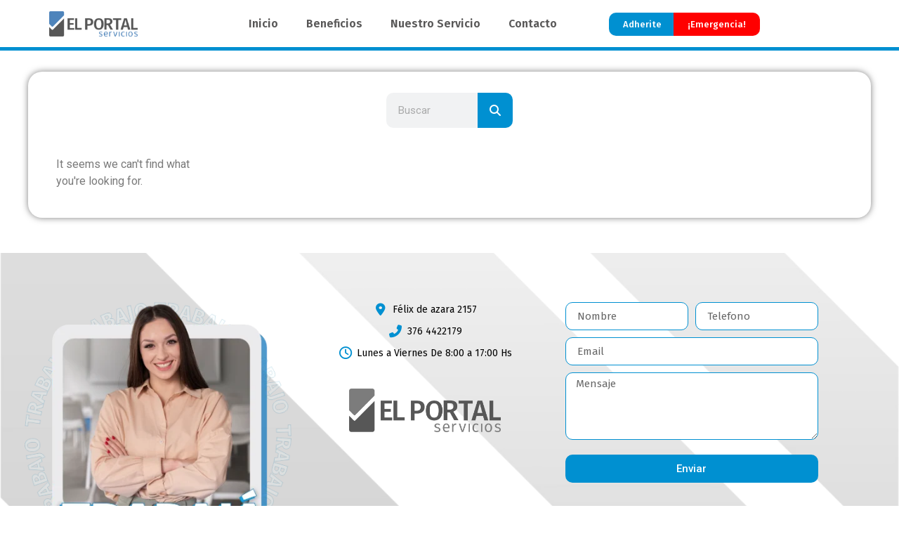

--- FILE ---
content_type: text/html; charset=UTF-8
request_url: https://elportalservicios.com/tag/alarmas/
body_size: 36795
content:
<!doctype html>
<html lang="es-AR">
<head>
	<meta charset="UTF-8">
		<meta name="viewport" content="width=device-width, initial-scale=1">
	<link rel="profile" href="https://gmpg.org/xfn/11">
	<title>alarmas &#8211; El Portal</title>
<meta name='robots' content='max-image-preview:large' />
<link rel='dns-prefetch' href='//www.googletagmanager.com' />
<link rel='dns-prefetch' href='//pagead2.googlesyndication.com' />
<link rel='dns-prefetch' href='//fundingchoicesmessages.google.com' />
<link rel="alternate" type="application/rss+xml" title="El Portal &raquo; Feed" href="https://elportalservicios.com/feed/" />
<link rel="alternate" type="application/rss+xml" title="El Portal &raquo; RSS de los comentarios" href="https://elportalservicios.com/comments/feed/" />
<link rel="alternate" type="application/rss+xml" title="El Portal &raquo; alarmas RSS de la etiqueta" href="https://elportalservicios.com/tag/alarmas/feed/" />
<style id='wp-img-auto-sizes-contain-inline-css'>
img:is([sizes=auto i],[sizes^="auto," i]){contain-intrinsic-size:3000px 1500px}
/*# sourceURL=wp-img-auto-sizes-contain-inline-css */
</style>
<style id='wp-emoji-styles-inline-css'>

	img.wp-smiley, img.emoji {
		display: inline !important;
		border: none !important;
		box-shadow: none !important;
		height: 1em !important;
		width: 1em !important;
		margin: 0 0.07em !important;
		vertical-align: -0.1em !important;
		background: none !important;
		padding: 0 !important;
	}
/*# sourceURL=wp-emoji-styles-inline-css */
</style>
<link rel='stylesheet' id='wp-block-library-css' href='https://elportalservicios.com/wp-includes/css/dist/block-library/style.min.css?ver=6.9' media='all' />
<style id='global-styles-inline-css'>
:root{--wp--preset--aspect-ratio--square: 1;--wp--preset--aspect-ratio--4-3: 4/3;--wp--preset--aspect-ratio--3-4: 3/4;--wp--preset--aspect-ratio--3-2: 3/2;--wp--preset--aspect-ratio--2-3: 2/3;--wp--preset--aspect-ratio--16-9: 16/9;--wp--preset--aspect-ratio--9-16: 9/16;--wp--preset--color--black: #000000;--wp--preset--color--cyan-bluish-gray: #abb8c3;--wp--preset--color--white: #ffffff;--wp--preset--color--pale-pink: #f78da7;--wp--preset--color--vivid-red: #cf2e2e;--wp--preset--color--luminous-vivid-orange: #ff6900;--wp--preset--color--luminous-vivid-amber: #fcb900;--wp--preset--color--light-green-cyan: #7bdcb5;--wp--preset--color--vivid-green-cyan: #00d084;--wp--preset--color--pale-cyan-blue: #8ed1fc;--wp--preset--color--vivid-cyan-blue: #0693e3;--wp--preset--color--vivid-purple: #9b51e0;--wp--preset--gradient--vivid-cyan-blue-to-vivid-purple: linear-gradient(135deg,rgb(6,147,227) 0%,rgb(155,81,224) 100%);--wp--preset--gradient--light-green-cyan-to-vivid-green-cyan: linear-gradient(135deg,rgb(122,220,180) 0%,rgb(0,208,130) 100%);--wp--preset--gradient--luminous-vivid-amber-to-luminous-vivid-orange: linear-gradient(135deg,rgb(252,185,0) 0%,rgb(255,105,0) 100%);--wp--preset--gradient--luminous-vivid-orange-to-vivid-red: linear-gradient(135deg,rgb(255,105,0) 0%,rgb(207,46,46) 100%);--wp--preset--gradient--very-light-gray-to-cyan-bluish-gray: linear-gradient(135deg,rgb(238,238,238) 0%,rgb(169,184,195) 100%);--wp--preset--gradient--cool-to-warm-spectrum: linear-gradient(135deg,rgb(74,234,220) 0%,rgb(151,120,209) 20%,rgb(207,42,186) 40%,rgb(238,44,130) 60%,rgb(251,105,98) 80%,rgb(254,248,76) 100%);--wp--preset--gradient--blush-light-purple: linear-gradient(135deg,rgb(255,206,236) 0%,rgb(152,150,240) 100%);--wp--preset--gradient--blush-bordeaux: linear-gradient(135deg,rgb(254,205,165) 0%,rgb(254,45,45) 50%,rgb(107,0,62) 100%);--wp--preset--gradient--luminous-dusk: linear-gradient(135deg,rgb(255,203,112) 0%,rgb(199,81,192) 50%,rgb(65,88,208) 100%);--wp--preset--gradient--pale-ocean: linear-gradient(135deg,rgb(255,245,203) 0%,rgb(182,227,212) 50%,rgb(51,167,181) 100%);--wp--preset--gradient--electric-grass: linear-gradient(135deg,rgb(202,248,128) 0%,rgb(113,206,126) 100%);--wp--preset--gradient--midnight: linear-gradient(135deg,rgb(2,3,129) 0%,rgb(40,116,252) 100%);--wp--preset--font-size--small: 13px;--wp--preset--font-size--medium: 20px;--wp--preset--font-size--large: 36px;--wp--preset--font-size--x-large: 42px;--wp--preset--spacing--20: 0.44rem;--wp--preset--spacing--30: 0.67rem;--wp--preset--spacing--40: 1rem;--wp--preset--spacing--50: 1.5rem;--wp--preset--spacing--60: 2.25rem;--wp--preset--spacing--70: 3.38rem;--wp--preset--spacing--80: 5.06rem;--wp--preset--shadow--natural: 6px 6px 9px rgba(0, 0, 0, 0.2);--wp--preset--shadow--deep: 12px 12px 50px rgba(0, 0, 0, 0.4);--wp--preset--shadow--sharp: 6px 6px 0px rgba(0, 0, 0, 0.2);--wp--preset--shadow--outlined: 6px 6px 0px -3px rgb(255, 255, 255), 6px 6px rgb(0, 0, 0);--wp--preset--shadow--crisp: 6px 6px 0px rgb(0, 0, 0);}:where(.is-layout-flex){gap: 0.5em;}:where(.is-layout-grid){gap: 0.5em;}body .is-layout-flex{display: flex;}.is-layout-flex{flex-wrap: wrap;align-items: center;}.is-layout-flex > :is(*, div){margin: 0;}body .is-layout-grid{display: grid;}.is-layout-grid > :is(*, div){margin: 0;}:where(.wp-block-columns.is-layout-flex){gap: 2em;}:where(.wp-block-columns.is-layout-grid){gap: 2em;}:where(.wp-block-post-template.is-layout-flex){gap: 1.25em;}:where(.wp-block-post-template.is-layout-grid){gap: 1.25em;}.has-black-color{color: var(--wp--preset--color--black) !important;}.has-cyan-bluish-gray-color{color: var(--wp--preset--color--cyan-bluish-gray) !important;}.has-white-color{color: var(--wp--preset--color--white) !important;}.has-pale-pink-color{color: var(--wp--preset--color--pale-pink) !important;}.has-vivid-red-color{color: var(--wp--preset--color--vivid-red) !important;}.has-luminous-vivid-orange-color{color: var(--wp--preset--color--luminous-vivid-orange) !important;}.has-luminous-vivid-amber-color{color: var(--wp--preset--color--luminous-vivid-amber) !important;}.has-light-green-cyan-color{color: var(--wp--preset--color--light-green-cyan) !important;}.has-vivid-green-cyan-color{color: var(--wp--preset--color--vivid-green-cyan) !important;}.has-pale-cyan-blue-color{color: var(--wp--preset--color--pale-cyan-blue) !important;}.has-vivid-cyan-blue-color{color: var(--wp--preset--color--vivid-cyan-blue) !important;}.has-vivid-purple-color{color: var(--wp--preset--color--vivid-purple) !important;}.has-black-background-color{background-color: var(--wp--preset--color--black) !important;}.has-cyan-bluish-gray-background-color{background-color: var(--wp--preset--color--cyan-bluish-gray) !important;}.has-white-background-color{background-color: var(--wp--preset--color--white) !important;}.has-pale-pink-background-color{background-color: var(--wp--preset--color--pale-pink) !important;}.has-vivid-red-background-color{background-color: var(--wp--preset--color--vivid-red) !important;}.has-luminous-vivid-orange-background-color{background-color: var(--wp--preset--color--luminous-vivid-orange) !important;}.has-luminous-vivid-amber-background-color{background-color: var(--wp--preset--color--luminous-vivid-amber) !important;}.has-light-green-cyan-background-color{background-color: var(--wp--preset--color--light-green-cyan) !important;}.has-vivid-green-cyan-background-color{background-color: var(--wp--preset--color--vivid-green-cyan) !important;}.has-pale-cyan-blue-background-color{background-color: var(--wp--preset--color--pale-cyan-blue) !important;}.has-vivid-cyan-blue-background-color{background-color: var(--wp--preset--color--vivid-cyan-blue) !important;}.has-vivid-purple-background-color{background-color: var(--wp--preset--color--vivid-purple) !important;}.has-black-border-color{border-color: var(--wp--preset--color--black) !important;}.has-cyan-bluish-gray-border-color{border-color: var(--wp--preset--color--cyan-bluish-gray) !important;}.has-white-border-color{border-color: var(--wp--preset--color--white) !important;}.has-pale-pink-border-color{border-color: var(--wp--preset--color--pale-pink) !important;}.has-vivid-red-border-color{border-color: var(--wp--preset--color--vivid-red) !important;}.has-luminous-vivid-orange-border-color{border-color: var(--wp--preset--color--luminous-vivid-orange) !important;}.has-luminous-vivid-amber-border-color{border-color: var(--wp--preset--color--luminous-vivid-amber) !important;}.has-light-green-cyan-border-color{border-color: var(--wp--preset--color--light-green-cyan) !important;}.has-vivid-green-cyan-border-color{border-color: var(--wp--preset--color--vivid-green-cyan) !important;}.has-pale-cyan-blue-border-color{border-color: var(--wp--preset--color--pale-cyan-blue) !important;}.has-vivid-cyan-blue-border-color{border-color: var(--wp--preset--color--vivid-cyan-blue) !important;}.has-vivid-purple-border-color{border-color: var(--wp--preset--color--vivid-purple) !important;}.has-vivid-cyan-blue-to-vivid-purple-gradient-background{background: var(--wp--preset--gradient--vivid-cyan-blue-to-vivid-purple) !important;}.has-light-green-cyan-to-vivid-green-cyan-gradient-background{background: var(--wp--preset--gradient--light-green-cyan-to-vivid-green-cyan) !important;}.has-luminous-vivid-amber-to-luminous-vivid-orange-gradient-background{background: var(--wp--preset--gradient--luminous-vivid-amber-to-luminous-vivid-orange) !important;}.has-luminous-vivid-orange-to-vivid-red-gradient-background{background: var(--wp--preset--gradient--luminous-vivid-orange-to-vivid-red) !important;}.has-very-light-gray-to-cyan-bluish-gray-gradient-background{background: var(--wp--preset--gradient--very-light-gray-to-cyan-bluish-gray) !important;}.has-cool-to-warm-spectrum-gradient-background{background: var(--wp--preset--gradient--cool-to-warm-spectrum) !important;}.has-blush-light-purple-gradient-background{background: var(--wp--preset--gradient--blush-light-purple) !important;}.has-blush-bordeaux-gradient-background{background: var(--wp--preset--gradient--blush-bordeaux) !important;}.has-luminous-dusk-gradient-background{background: var(--wp--preset--gradient--luminous-dusk) !important;}.has-pale-ocean-gradient-background{background: var(--wp--preset--gradient--pale-ocean) !important;}.has-electric-grass-gradient-background{background: var(--wp--preset--gradient--electric-grass) !important;}.has-midnight-gradient-background{background: var(--wp--preset--gradient--midnight) !important;}.has-small-font-size{font-size: var(--wp--preset--font-size--small) !important;}.has-medium-font-size{font-size: var(--wp--preset--font-size--medium) !important;}.has-large-font-size{font-size: var(--wp--preset--font-size--large) !important;}.has-x-large-font-size{font-size: var(--wp--preset--font-size--x-large) !important;}
/*# sourceURL=global-styles-inline-css */
</style>

<style id='classic-theme-styles-inline-css'>
/*! This file is auto-generated */
.wp-block-button__link{color:#fff;background-color:#32373c;border-radius:9999px;box-shadow:none;text-decoration:none;padding:calc(.667em + 2px) calc(1.333em + 2px);font-size:1.125em}.wp-block-file__button{background:#32373c;color:#fff;text-decoration:none}
/*# sourceURL=/wp-includes/css/classic-themes.min.css */
</style>
<link rel='stylesheet' id='hello-elementor-css' href='https://elportalservicios.com/wp-content/themes/hello-elementor/style.min.css?ver=2.6.1' media='all' />
<link rel='stylesheet' id='hello-elementor-theme-style-css' href='https://elportalservicios.com/wp-content/themes/hello-elementor/theme.min.css?ver=2.6.1' media='all' />
<link rel='stylesheet' id='elementor-frontend-css' href='https://elportalservicios.com/wp-content/plugins/elementor/assets/css/frontend.min.css?ver=3.27.4' media='all' />
<link rel='stylesheet' id='elementor-post-9-css' href='https://elportalservicios.com/wp-content/uploads/elementor/css/post-9.css?ver=1739559986' media='all' />
<link rel='stylesheet' id='widget-image-css' href='https://elportalservicios.com/wp-content/plugins/elementor/assets/css/widget-image.min.css?ver=3.27.4' media='all' />
<link rel='stylesheet' id='widget-nav-menu-css' href='https://elportalservicios.com/wp-content/plugins/elementor-pro/assets/css/widget-nav-menu.min.css?ver=3.27.3' media='all' />
<link rel='stylesheet' id='e-animation-grow-css' href='https://elportalservicios.com/wp-content/plugins/elementor/assets/lib/animations/styles/e-animation-grow.min.css?ver=3.27.4' media='all' />
<link rel='stylesheet' id='e-sticky-css' href='https://elportalservicios.com/wp-content/plugins/elementor-pro/assets/css/modules/sticky.min.css?ver=3.27.3' media='all' />
<link rel='stylesheet' id='widget-icon-list-css' href='https://elportalservicios.com/wp-content/plugins/elementor/assets/css/widget-icon-list.min.css?ver=3.27.4' media='all' />
<link rel='stylesheet' id='widget-form-css' href='https://elportalservicios.com/wp-content/plugins/elementor-pro/assets/css/widget-form.min.css?ver=3.27.3' media='all' />
<link rel='stylesheet' id='widget-divider-css' href='https://elportalservicios.com/wp-content/plugins/elementor/assets/css/widget-divider.min.css?ver=3.27.4' media='all' />
<link rel='stylesheet' id='widget-text-editor-css' href='https://elportalservicios.com/wp-content/plugins/elementor/assets/css/widget-text-editor.min.css?ver=3.27.4' media='all' />
<link rel='stylesheet' id='e-shapes-css' href='https://elportalservicios.com/wp-content/plugins/elementor/assets/css/conditionals/shapes.min.css?ver=3.27.4' media='all' />
<link rel='stylesheet' id='widget-search-form-css' href='https://elportalservicios.com/wp-content/plugins/elementor-pro/assets/css/widget-search-form.min.css?ver=3.27.3' media='all' />
<link rel='stylesheet' id='elementor-icons-shared-0-css' href='https://elportalservicios.com/wp-content/plugins/elementor/assets/lib/font-awesome/css/fontawesome.min.css?ver=5.15.3' media='all' />
<link rel='stylesheet' id='elementor-icons-fa-solid-css' href='https://elportalservicios.com/wp-content/plugins/elementor/assets/lib/font-awesome/css/solid.min.css?ver=5.15.3' media='all' />
<link rel='stylesheet' id='widget-posts-css' href='https://elportalservicios.com/wp-content/plugins/elementor-pro/assets/css/widget-posts.min.css?ver=3.27.3' media='all' />
<link rel='stylesheet' id='e-animation-zoomIn-css' href='https://elportalservicios.com/wp-content/plugins/elementor/assets/lib/animations/styles/zoomIn.min.css?ver=3.27.4' media='all' />
<link rel='stylesheet' id='e-animation-zoomInUp-css' href='https://elportalservicios.com/wp-content/plugins/elementor/assets/lib/animations/styles/zoomInUp.min.css?ver=3.27.4' media='all' />
<link rel='stylesheet' id='e-popup-css' href='https://elportalservicios.com/wp-content/plugins/elementor-pro/assets/css/conditionals/popup.min.css?ver=3.27.3' media='all' />
<link rel='stylesheet' id='elementor-icons-css' href='https://elportalservicios.com/wp-content/plugins/elementor/assets/lib/eicons/css/elementor-icons.min.css?ver=5.35.0' media='all' />
<link rel='stylesheet' id='elementor-post-107-css' href='https://elportalservicios.com/wp-content/uploads/elementor/css/post-107.css?ver=1739559986' media='all' />
<link rel='stylesheet' id='elementor-post-349-css' href='https://elportalservicios.com/wp-content/uploads/elementor/css/post-349.css?ver=1739559986' media='all' />
<link rel='stylesheet' id='elementor-post-744-css' href='https://elportalservicios.com/wp-content/uploads/elementor/css/post-744.css?ver=1739562240' media='all' />
<link rel='stylesheet' id='elementor-post-1066-css' href='https://elportalservicios.com/wp-content/uploads/elementor/css/post-1066.css?ver=1739559986' media='all' />
<link rel='stylesheet' id='elementor-post-1024-css' href='https://elportalservicios.com/wp-content/uploads/elementor/css/post-1024.css?ver=1739559986' media='all' />
<link rel='stylesheet' id='elementor-post-1018-css' href='https://elportalservicios.com/wp-content/uploads/elementor/css/post-1018.css?ver=1739559986' media='all' />
<link rel='stylesheet' id='elementor-post-1012-css' href='https://elportalservicios.com/wp-content/uploads/elementor/css/post-1012.css?ver=1739559986' media='all' />
<link rel='stylesheet' id='elementor-post-882-css' href='https://elportalservicios.com/wp-content/uploads/elementor/css/post-882.css?ver=1739559986' media='all' />
<link rel='stylesheet' id='elementor-post-579-css' href='https://elportalservicios.com/wp-content/uploads/elementor/css/post-579.css?ver=1739559986' media='all' />
<link rel='stylesheet' id='elementor-post-568-css' href='https://elportalservicios.com/wp-content/uploads/elementor/css/post-568.css?ver=1739559986' media='all' />
<link rel='stylesheet' id='google-fonts-1-css' href='https://fonts.googleapis.com/css?family=Roboto%3A100%2C100italic%2C200%2C200italic%2C300%2C300italic%2C400%2C400italic%2C500%2C500italic%2C600%2C600italic%2C700%2C700italic%2C800%2C800italic%2C900%2C900italic%7CRoboto+Slab%3A100%2C100italic%2C200%2C200italic%2C300%2C300italic%2C400%2C400italic%2C500%2C500italic%2C600%2C600italic%2C700%2C700italic%2C800%2C800italic%2C900%2C900italic%7CFira+Sans%3A100%2C100italic%2C200%2C200italic%2C300%2C300italic%2C400%2C400italic%2C500%2C500italic%2C600%2C600italic%2C700%2C700italic%2C800%2C800italic%2C900%2C900italic&#038;display=auto&#038;ver=6.9' media='all' />
<link rel='stylesheet' id='elementor-icons-fa-brands-css' href='https://elportalservicios.com/wp-content/plugins/elementor/assets/lib/font-awesome/css/brands.min.css?ver=5.15.3' media='all' />
<link rel='stylesheet' id='elementor-icons-fa-regular-css' href='https://elportalservicios.com/wp-content/plugins/elementor/assets/lib/font-awesome/css/regular.min.css?ver=5.15.3' media='all' />
<link rel="preconnect" href="https://fonts.gstatic.com/" crossorigin><script src="https://elportalservicios.com/wp-includes/js/jquery/jquery.min.js?ver=3.7.1" id="jquery-core-js"></script>
<script src="https://elportalservicios.com/wp-includes/js/jquery/jquery-migrate.min.js?ver=3.4.1" id="jquery-migrate-js"></script>

<!-- Google tag (gtag.js) snippet added by Site Kit -->
<!-- Google Analytics snippet added by Site Kit -->
<script src="https://www.googletagmanager.com/gtag/js?id=GT-MB6L5X3" id="google_gtagjs-js" async></script>
<script id="google_gtagjs-js-after">
window.dataLayer = window.dataLayer || [];function gtag(){dataLayer.push(arguments);}
gtag("set","linker",{"domains":["elportalservicios.com"]});
gtag("js", new Date());
gtag("set", "developer_id.dZTNiMT", true);
gtag("config", "GT-MB6L5X3");
//# sourceURL=google_gtagjs-js-after
</script>
<link rel="https://api.w.org/" href="https://elportalservicios.com/wp-json/" /><link rel="alternate" title="JSON" type="application/json" href="https://elportalservicios.com/wp-json/wp/v2/tags/240" /><link rel="EditURI" type="application/rsd+xml" title="RSD" href="https://elportalservicios.com/xmlrpc.php?rsd" />
<meta name="generator" content="WordPress 6.9" />

		<!-- GA Google Analytics @ https://m0n.co/ga -->
		<script async src="https://www.googletagmanager.com/gtag/js?id=G-RVW544SGSW"></script>
		<script>
			window.dataLayer = window.dataLayer || [];
			function gtag(){dataLayer.push(arguments);}
			gtag('js', new Date());
			gtag('config', 'G-RVW544SGSW');
		</script>

	<meta name="generator" content="Site Kit by Google 1.170.0" />
<!-- Google AdSense meta tags added by Site Kit -->
<meta name="google-adsense-platform-account" content="ca-host-pub-2644536267352236">
<meta name="google-adsense-platform-domain" content="sitekit.withgoogle.com">
<!-- End Google AdSense meta tags added by Site Kit -->
<meta name="generator" content="Elementor 3.27.4; features: additional_custom_breakpoints; settings: css_print_method-external, google_font-enabled, font_display-auto">
			<style>
				.e-con.e-parent:nth-of-type(n+4):not(.e-lazyloaded):not(.e-no-lazyload),
				.e-con.e-parent:nth-of-type(n+4):not(.e-lazyloaded):not(.e-no-lazyload) * {
					background-image: none !important;
				}
				@media screen and (max-height: 1024px) {
					.e-con.e-parent:nth-of-type(n+3):not(.e-lazyloaded):not(.e-no-lazyload),
					.e-con.e-parent:nth-of-type(n+3):not(.e-lazyloaded):not(.e-no-lazyload) * {
						background-image: none !important;
					}
				}
				@media screen and (max-height: 640px) {
					.e-con.e-parent:nth-of-type(n+2):not(.e-lazyloaded):not(.e-no-lazyload),
					.e-con.e-parent:nth-of-type(n+2):not(.e-lazyloaded):not(.e-no-lazyload) * {
						background-image: none !important;
					}
				}
			</style>
			
<!-- Google Tag Manager snippet added by Site Kit -->
<script>
			( function( w, d, s, l, i ) {
				w[l] = w[l] || [];
				w[l].push( {'gtm.start': new Date().getTime(), event: 'gtm.js'} );
				var f = d.getElementsByTagName( s )[0],
					j = d.createElement( s ), dl = l != 'dataLayer' ? '&l=' + l : '';
				j.async = true;
				j.src = 'https://www.googletagmanager.com/gtm.js?id=' + i + dl;
				f.parentNode.insertBefore( j, f );
			} )( window, document, 'script', 'dataLayer', 'GTM-MVSH8FF7' );
			
</script>

<!-- End Google Tag Manager snippet added by Site Kit -->

<!-- Google AdSense snippet added by Site Kit -->
<script async src="https://pagead2.googlesyndication.com/pagead/js/adsbygoogle.js?client=ca-pub-7000349532926097&amp;host=ca-host-pub-2644536267352236" crossorigin="anonymous"></script>

<!-- End Google AdSense snippet added by Site Kit -->

<!-- Google AdSense Ad Blocking Recovery snippet added by Site Kit -->
<script async src="https://fundingchoicesmessages.google.com/i/pub-7000349532926097?ers=1" nonce="cho2B1jeaafINEnFr074aQ"></script><script nonce="cho2B1jeaafINEnFr074aQ">(function() {function signalGooglefcPresent() {if (!window.frames['googlefcPresent']) {if (document.body) {const iframe = document.createElement('iframe'); iframe.style = 'width: 0; height: 0; border: none; z-index: -1000; left: -1000px; top: -1000px;'; iframe.style.display = 'none'; iframe.name = 'googlefcPresent'; document.body.appendChild(iframe);} else {setTimeout(signalGooglefcPresent, 0);}}}signalGooglefcPresent();})();</script>
<!-- End Google AdSense Ad Blocking Recovery snippet added by Site Kit -->

<!-- Google AdSense Ad Blocking Recovery Error Protection snippet added by Site Kit -->
<script>(function(){'use strict';function aa(a){var b=0;return function(){return b<a.length?{done:!1,value:a[b++]}:{done:!0}}}var ba="function"==typeof Object.defineProperties?Object.defineProperty:function(a,b,c){if(a==Array.prototype||a==Object.prototype)return a;a[b]=c.value;return a};
function ea(a){a=["object"==typeof globalThis&&globalThis,a,"object"==typeof window&&window,"object"==typeof self&&self,"object"==typeof global&&global];for(var b=0;b<a.length;++b){var c=a[b];if(c&&c.Math==Math)return c}throw Error("Cannot find global object");}var fa=ea(this);function ha(a,b){if(b)a:{var c=fa;a=a.split(".");for(var d=0;d<a.length-1;d++){var e=a[d];if(!(e in c))break a;c=c[e]}a=a[a.length-1];d=c[a];b=b(d);b!=d&&null!=b&&ba(c,a,{configurable:!0,writable:!0,value:b})}}
var ia="function"==typeof Object.create?Object.create:function(a){function b(){}b.prototype=a;return new b},l;if("function"==typeof Object.setPrototypeOf)l=Object.setPrototypeOf;else{var m;a:{var ja={a:!0},ka={};try{ka.__proto__=ja;m=ka.a;break a}catch(a){}m=!1}l=m?function(a,b){a.__proto__=b;if(a.__proto__!==b)throw new TypeError(a+" is not extensible");return a}:null}var la=l;
function n(a,b){a.prototype=ia(b.prototype);a.prototype.constructor=a;if(la)la(a,b);else for(var c in b)if("prototype"!=c)if(Object.defineProperties){var d=Object.getOwnPropertyDescriptor(b,c);d&&Object.defineProperty(a,c,d)}else a[c]=b[c];a.A=b.prototype}function ma(){for(var a=Number(this),b=[],c=a;c<arguments.length;c++)b[c-a]=arguments[c];return b}
var na="function"==typeof Object.assign?Object.assign:function(a,b){for(var c=1;c<arguments.length;c++){var d=arguments[c];if(d)for(var e in d)Object.prototype.hasOwnProperty.call(d,e)&&(a[e]=d[e])}return a};ha("Object.assign",function(a){return a||na});/*

 Copyright The Closure Library Authors.
 SPDX-License-Identifier: Apache-2.0
*/
var p=this||self;function q(a){return a};var t,u;a:{for(var oa=["CLOSURE_FLAGS"],v=p,x=0;x<oa.length;x++)if(v=v[oa[x]],null==v){u=null;break a}u=v}var pa=u&&u[610401301];t=null!=pa?pa:!1;var z,qa=p.navigator;z=qa?qa.userAgentData||null:null;function A(a){return t?z?z.brands.some(function(b){return(b=b.brand)&&-1!=b.indexOf(a)}):!1:!1}function B(a){var b;a:{if(b=p.navigator)if(b=b.userAgent)break a;b=""}return-1!=b.indexOf(a)};function C(){return t?!!z&&0<z.brands.length:!1}function D(){return C()?A("Chromium"):(B("Chrome")||B("CriOS"))&&!(C()?0:B("Edge"))||B("Silk")};var ra=C()?!1:B("Trident")||B("MSIE");!B("Android")||D();D();B("Safari")&&(D()||(C()?0:B("Coast"))||(C()?0:B("Opera"))||(C()?0:B("Edge"))||(C()?A("Microsoft Edge"):B("Edg/"))||C()&&A("Opera"));var sa={},E=null;var ta="undefined"!==typeof Uint8Array,ua=!ra&&"function"===typeof btoa;var F="function"===typeof Symbol&&"symbol"===typeof Symbol()?Symbol():void 0,G=F?function(a,b){a[F]|=b}:function(a,b){void 0!==a.g?a.g|=b:Object.defineProperties(a,{g:{value:b,configurable:!0,writable:!0,enumerable:!1}})};function va(a){var b=H(a);1!==(b&1)&&(Object.isFrozen(a)&&(a=Array.prototype.slice.call(a)),I(a,b|1))}
var H=F?function(a){return a[F]|0}:function(a){return a.g|0},J=F?function(a){return a[F]}:function(a){return a.g},I=F?function(a,b){a[F]=b}:function(a,b){void 0!==a.g?a.g=b:Object.defineProperties(a,{g:{value:b,configurable:!0,writable:!0,enumerable:!1}})};function wa(){var a=[];G(a,1);return a}function xa(a,b){I(b,(a|0)&-99)}function K(a,b){I(b,(a|34)&-73)}function L(a){a=a>>11&1023;return 0===a?536870912:a};var M={};function N(a){return null!==a&&"object"===typeof a&&!Array.isArray(a)&&a.constructor===Object}var O,ya=[];I(ya,39);O=Object.freeze(ya);var P;function Q(a,b){P=b;a=new a(b);P=void 0;return a}
function R(a,b,c){null==a&&(a=P);P=void 0;if(null==a){var d=96;c?(a=[c],d|=512):a=[];b&&(d=d&-2095105|(b&1023)<<11)}else{if(!Array.isArray(a))throw Error();d=H(a);if(d&64)return a;d|=64;if(c&&(d|=512,c!==a[0]))throw Error();a:{c=a;var e=c.length;if(e){var f=e-1,g=c[f];if(N(g)){d|=256;b=(d>>9&1)-1;e=f-b;1024<=e&&(za(c,b,g),e=1023);d=d&-2095105|(e&1023)<<11;break a}}b&&(g=(d>>9&1)-1,b=Math.max(b,e-g),1024<b&&(za(c,g,{}),d|=256,b=1023),d=d&-2095105|(b&1023)<<11)}}I(a,d);return a}
function za(a,b,c){for(var d=1023+b,e=a.length,f=d;f<e;f++){var g=a[f];null!=g&&g!==c&&(c[f-b]=g)}a.length=d+1;a[d]=c};function Aa(a){switch(typeof a){case "number":return isFinite(a)?a:String(a);case "boolean":return a?1:0;case "object":if(a&&!Array.isArray(a)&&ta&&null!=a&&a instanceof Uint8Array){if(ua){for(var b="",c=0,d=a.length-10240;c<d;)b+=String.fromCharCode.apply(null,a.subarray(c,c+=10240));b+=String.fromCharCode.apply(null,c?a.subarray(c):a);a=btoa(b)}else{void 0===b&&(b=0);if(!E){E={};c="ABCDEFGHIJKLMNOPQRSTUVWXYZabcdefghijklmnopqrstuvwxyz0123456789".split("");d=["+/=","+/","-_=","-_.","-_"];for(var e=
0;5>e;e++){var f=c.concat(d[e].split(""));sa[e]=f;for(var g=0;g<f.length;g++){var h=f[g];void 0===E[h]&&(E[h]=g)}}}b=sa[b];c=Array(Math.floor(a.length/3));d=b[64]||"";for(e=f=0;f<a.length-2;f+=3){var k=a[f],w=a[f+1];h=a[f+2];g=b[k>>2];k=b[(k&3)<<4|w>>4];w=b[(w&15)<<2|h>>6];h=b[h&63];c[e++]=g+k+w+h}g=0;h=d;switch(a.length-f){case 2:g=a[f+1],h=b[(g&15)<<2]||d;case 1:a=a[f],c[e]=b[a>>2]+b[(a&3)<<4|g>>4]+h+d}a=c.join("")}return a}}return a};function Ba(a,b,c){a=Array.prototype.slice.call(a);var d=a.length,e=b&256?a[d-1]:void 0;d+=e?-1:0;for(b=b&512?1:0;b<d;b++)a[b]=c(a[b]);if(e){b=a[b]={};for(var f in e)Object.prototype.hasOwnProperty.call(e,f)&&(b[f]=c(e[f]))}return a}function Da(a,b,c,d,e,f){if(null!=a){if(Array.isArray(a))a=e&&0==a.length&&H(a)&1?void 0:f&&H(a)&2?a:Ea(a,b,c,void 0!==d,e,f);else if(N(a)){var g={},h;for(h in a)Object.prototype.hasOwnProperty.call(a,h)&&(g[h]=Da(a[h],b,c,d,e,f));a=g}else a=b(a,d);return a}}
function Ea(a,b,c,d,e,f){var g=d||c?H(a):0;d=d?!!(g&32):void 0;a=Array.prototype.slice.call(a);for(var h=0;h<a.length;h++)a[h]=Da(a[h],b,c,d,e,f);c&&c(g,a);return a}function Fa(a){return a.s===M?a.toJSON():Aa(a)};function Ga(a,b,c){c=void 0===c?K:c;if(null!=a){if(ta&&a instanceof Uint8Array)return b?a:new Uint8Array(a);if(Array.isArray(a)){var d=H(a);if(d&2)return a;if(b&&!(d&64)&&(d&32||0===d))return I(a,d|34),a;a=Ea(a,Ga,d&4?K:c,!0,!1,!0);b=H(a);b&4&&b&2&&Object.freeze(a);return a}a.s===M&&(b=a.h,c=J(b),a=c&2?a:Q(a.constructor,Ha(b,c,!0)));return a}}function Ha(a,b,c){var d=c||b&2?K:xa,e=!!(b&32);a=Ba(a,b,function(f){return Ga(f,e,d)});G(a,32|(c?2:0));return a};function Ia(a,b){a=a.h;return Ja(a,J(a),b)}function Ja(a,b,c,d){if(-1===c)return null;if(c>=L(b)){if(b&256)return a[a.length-1][c]}else{var e=a.length;if(d&&b&256&&(d=a[e-1][c],null!=d))return d;b=c+((b>>9&1)-1);if(b<e)return a[b]}}function Ka(a,b,c,d,e){var f=L(b);if(c>=f||e){e=b;if(b&256)f=a[a.length-1];else{if(null==d)return;f=a[f+((b>>9&1)-1)]={};e|=256}f[c]=d;e&=-1025;e!==b&&I(a,e)}else a[c+((b>>9&1)-1)]=d,b&256&&(d=a[a.length-1],c in d&&delete d[c]),b&1024&&I(a,b&-1025)}
function La(a,b){var c=Ma;var d=void 0===d?!1:d;var e=a.h;var f=J(e),g=Ja(e,f,b,d);var h=!1;if(null==g||"object"!==typeof g||(h=Array.isArray(g))||g.s!==M)if(h){var k=h=H(g);0===k&&(k|=f&32);k|=f&2;k!==h&&I(g,k);c=new c(g)}else c=void 0;else c=g;c!==g&&null!=c&&Ka(e,f,b,c,d);e=c;if(null==e)return e;a=a.h;f=J(a);f&2||(g=e,c=g.h,h=J(c),g=h&2?Q(g.constructor,Ha(c,h,!1)):g,g!==e&&(e=g,Ka(a,f,b,e,d)));return e}function Na(a,b){a=Ia(a,b);return null==a||"string"===typeof a?a:void 0}
function Oa(a,b){a=Ia(a,b);return null!=a?a:0}function S(a,b){a=Na(a,b);return null!=a?a:""};function T(a,b,c){this.h=R(a,b,c)}T.prototype.toJSON=function(){var a=Ea(this.h,Fa,void 0,void 0,!1,!1);return Pa(this,a,!0)};T.prototype.s=M;T.prototype.toString=function(){return Pa(this,this.h,!1).toString()};
function Pa(a,b,c){var d=a.constructor.v,e=L(J(c?a.h:b)),f=!1;if(d){if(!c){b=Array.prototype.slice.call(b);var g;if(b.length&&N(g=b[b.length-1]))for(f=0;f<d.length;f++)if(d[f]>=e){Object.assign(b[b.length-1]={},g);break}f=!0}e=b;c=!c;g=J(a.h);a=L(g);g=(g>>9&1)-1;for(var h,k,w=0;w<d.length;w++)if(k=d[w],k<a){k+=g;var r=e[k];null==r?e[k]=c?O:wa():c&&r!==O&&va(r)}else h||(r=void 0,e.length&&N(r=e[e.length-1])?h=r:e.push(h={})),r=h[k],null==h[k]?h[k]=c?O:wa():c&&r!==O&&va(r)}d=b.length;if(!d)return b;
var Ca;if(N(h=b[d-1])){a:{var y=h;e={};c=!1;for(var ca in y)Object.prototype.hasOwnProperty.call(y,ca)&&(a=y[ca],Array.isArray(a)&&a!=a&&(c=!0),null!=a?e[ca]=a:c=!0);if(c){for(var rb in e){y=e;break a}y=null}}y!=h&&(Ca=!0);d--}for(;0<d;d--){h=b[d-1];if(null!=h)break;var cb=!0}if(!Ca&&!cb)return b;var da;f?da=b:da=Array.prototype.slice.call(b,0,d);b=da;f&&(b.length=d);y&&b.push(y);return b};function Qa(a){return function(b){if(null==b||""==b)b=new a;else{b=JSON.parse(b);if(!Array.isArray(b))throw Error(void 0);G(b,32);b=Q(a,b)}return b}};function Ra(a){this.h=R(a)}n(Ra,T);var Sa=Qa(Ra);var U;function V(a){this.g=a}V.prototype.toString=function(){return this.g+""};var Ta={};function Ua(){return Math.floor(2147483648*Math.random()).toString(36)+Math.abs(Math.floor(2147483648*Math.random())^Date.now()).toString(36)};function Va(a,b){b=String(b);"application/xhtml+xml"===a.contentType&&(b=b.toLowerCase());return a.createElement(b)}function Wa(a){this.g=a||p.document||document}Wa.prototype.appendChild=function(a,b){a.appendChild(b)};/*

 SPDX-License-Identifier: Apache-2.0
*/
function Xa(a,b){a.src=b instanceof V&&b.constructor===V?b.g:"type_error:TrustedResourceUrl";var c,d;(c=(b=null==(d=(c=(a.ownerDocument&&a.ownerDocument.defaultView||window).document).querySelector)?void 0:d.call(c,"script[nonce]"))?b.nonce||b.getAttribute("nonce")||"":"")&&a.setAttribute("nonce",c)};function Ya(a){a=void 0===a?document:a;return a.createElement("script")};function Za(a,b,c,d,e,f){try{var g=a.g,h=Ya(g);h.async=!0;Xa(h,b);g.head.appendChild(h);h.addEventListener("load",function(){e();d&&g.head.removeChild(h)});h.addEventListener("error",function(){0<c?Za(a,b,c-1,d,e,f):(d&&g.head.removeChild(h),f())})}catch(k){f()}};var $a=p.atob("aHR0cHM6Ly93d3cuZ3N0YXRpYy5jb20vaW1hZ2VzL2ljb25zL21hdGVyaWFsL3N5c3RlbS8xeC93YXJuaW5nX2FtYmVyXzI0ZHAucG5n"),ab=p.atob("WW91IGFyZSBzZWVpbmcgdGhpcyBtZXNzYWdlIGJlY2F1c2UgYWQgb3Igc2NyaXB0IGJsb2NraW5nIHNvZnR3YXJlIGlzIGludGVyZmVyaW5nIHdpdGggdGhpcyBwYWdlLg=="),bb=p.atob("RGlzYWJsZSBhbnkgYWQgb3Igc2NyaXB0IGJsb2NraW5nIHNvZnR3YXJlLCB0aGVuIHJlbG9hZCB0aGlzIHBhZ2Uu");function db(a,b,c){this.i=a;this.l=new Wa(this.i);this.g=null;this.j=[];this.m=!1;this.u=b;this.o=c}
function eb(a){if(a.i.body&&!a.m){var b=function(){fb(a);p.setTimeout(function(){return gb(a,3)},50)};Za(a.l,a.u,2,!0,function(){p[a.o]||b()},b);a.m=!0}}
function fb(a){for(var b=W(1,5),c=0;c<b;c++){var d=X(a);a.i.body.appendChild(d);a.j.push(d)}b=X(a);b.style.bottom="0";b.style.left="0";b.style.position="fixed";b.style.width=W(100,110).toString()+"%";b.style.zIndex=W(2147483544,2147483644).toString();b.style["background-color"]=hb(249,259,242,252,219,229);b.style["box-shadow"]="0 0 12px #888";b.style.color=hb(0,10,0,10,0,10);b.style.display="flex";b.style["justify-content"]="center";b.style["font-family"]="Roboto, Arial";c=X(a);c.style.width=W(80,
85).toString()+"%";c.style.maxWidth=W(750,775).toString()+"px";c.style.margin="24px";c.style.display="flex";c.style["align-items"]="flex-start";c.style["justify-content"]="center";d=Va(a.l.g,"IMG");d.className=Ua();d.src=$a;d.alt="Warning icon";d.style.height="24px";d.style.width="24px";d.style["padding-right"]="16px";var e=X(a),f=X(a);f.style["font-weight"]="bold";f.textContent=ab;var g=X(a);g.textContent=bb;Y(a,e,f);Y(a,e,g);Y(a,c,d);Y(a,c,e);Y(a,b,c);a.g=b;a.i.body.appendChild(a.g);b=W(1,5);for(c=
0;c<b;c++)d=X(a),a.i.body.appendChild(d),a.j.push(d)}function Y(a,b,c){for(var d=W(1,5),e=0;e<d;e++){var f=X(a);b.appendChild(f)}b.appendChild(c);c=W(1,5);for(d=0;d<c;d++)e=X(a),b.appendChild(e)}function W(a,b){return Math.floor(a+Math.random()*(b-a))}function hb(a,b,c,d,e,f){return"rgb("+W(Math.max(a,0),Math.min(b,255)).toString()+","+W(Math.max(c,0),Math.min(d,255)).toString()+","+W(Math.max(e,0),Math.min(f,255)).toString()+")"}function X(a){a=Va(a.l.g,"DIV");a.className=Ua();return a}
function gb(a,b){0>=b||null!=a.g&&0!=a.g.offsetHeight&&0!=a.g.offsetWidth||(ib(a),fb(a),p.setTimeout(function(){return gb(a,b-1)},50))}
function ib(a){var b=a.j;var c="undefined"!=typeof Symbol&&Symbol.iterator&&b[Symbol.iterator];if(c)b=c.call(b);else if("number"==typeof b.length)b={next:aa(b)};else throw Error(String(b)+" is not an iterable or ArrayLike");for(c=b.next();!c.done;c=b.next())(c=c.value)&&c.parentNode&&c.parentNode.removeChild(c);a.j=[];(b=a.g)&&b.parentNode&&b.parentNode.removeChild(b);a.g=null};function jb(a,b,c,d,e){function f(k){document.body?g(document.body):0<k?p.setTimeout(function(){f(k-1)},e):b()}function g(k){k.appendChild(h);p.setTimeout(function(){h?(0!==h.offsetHeight&&0!==h.offsetWidth?b():a(),h.parentNode&&h.parentNode.removeChild(h)):a()},d)}var h=kb(c);f(3)}function kb(a){var b=document.createElement("div");b.className=a;b.style.width="1px";b.style.height="1px";b.style.position="absolute";b.style.left="-10000px";b.style.top="-10000px";b.style.zIndex="-10000";return b};function Ma(a){this.h=R(a)}n(Ma,T);function lb(a){this.h=R(a)}n(lb,T);var mb=Qa(lb);function nb(a){a=Na(a,4)||"";if(void 0===U){var b=null;var c=p.trustedTypes;if(c&&c.createPolicy){try{b=c.createPolicy("goog#html",{createHTML:q,createScript:q,createScriptURL:q})}catch(d){p.console&&p.console.error(d.message)}U=b}else U=b}a=(b=U)?b.createScriptURL(a):a;return new V(a,Ta)};function ob(a,b){this.m=a;this.o=new Wa(a.document);this.g=b;this.j=S(this.g,1);this.u=nb(La(this.g,2));this.i=!1;b=nb(La(this.g,13));this.l=new db(a.document,b,S(this.g,12))}ob.prototype.start=function(){pb(this)};
function pb(a){qb(a);Za(a.o,a.u,3,!1,function(){a:{var b=a.j;var c=p.btoa(b);if(c=p[c]){try{var d=Sa(p.atob(c))}catch(e){b=!1;break a}b=b===Na(d,1)}else b=!1}b?Z(a,S(a.g,14)):(Z(a,S(a.g,8)),eb(a.l))},function(){jb(function(){Z(a,S(a.g,7));eb(a.l)},function(){return Z(a,S(a.g,6))},S(a.g,9),Oa(a.g,10),Oa(a.g,11))})}function Z(a,b){a.i||(a.i=!0,a=new a.m.XMLHttpRequest,a.open("GET",b,!0),a.send())}function qb(a){var b=p.btoa(a.j);a.m[b]&&Z(a,S(a.g,5))};(function(a,b){p[a]=function(){var c=ma.apply(0,arguments);p[a]=function(){};b.apply(null,c)}})("__h82AlnkH6D91__",function(a){"function"===typeof window.atob&&(new ob(window,mb(window.atob(a)))).start()});}).call(this);

window.__h82AlnkH6D91__("[base64]/[base64]/[base64]/[base64]");</script>
<!-- End Google AdSense Ad Blocking Recovery Error Protection snippet added by Site Kit -->
<link rel="icon" href="https://elportalservicios.com/wp-content/uploads/2022/10/cropped-Recurso-2-32x32.png" sizes="32x32" />
<link rel="icon" href="https://elportalservicios.com/wp-content/uploads/2022/10/cropped-Recurso-2-192x192.png" sizes="192x192" />
<link rel="apple-touch-icon" href="https://elportalservicios.com/wp-content/uploads/2022/10/cropped-Recurso-2-180x180.png" />
<meta name="msapplication-TileImage" content="https://elportalservicios.com/wp-content/uploads/2022/10/cropped-Recurso-2-270x270.png" />
	<!-- Meta Pixel Code -->
<script>
!function(f,b,e,v,n,t,s)
{if(f.fbq)return;n=f.fbq=function(){n.callMethod?
n.callMethod.apply(n,arguments):n.queue.push(arguments)};
if(!f._fbq)f._fbq=n;n.push=n;n.loaded=!0;n.version='2.0';
n.queue=[];t=b.createElement(e);t.async=!0;
t.src=v;s=b.getElementsByTagName(e)[0];
s.parentNode.insertBefore(t,s)}(window, document,'script',
'https://connect.facebook.net/en_US/fbevents.js');
fbq('init', '2819616981519629');
fbq('track', 'PageView');
</script>
<noscript><img height="1" width="1" style="display:none"
src="https://www.facebook.com/tr?id=2819616981519629&ev=PageView&noscript=1"
/></noscript>
<!-- End Meta Pixel Code -->
<link rel='stylesheet' id='elementor-post-513-css' href='https://elportalservicios.com/wp-content/uploads/elementor/css/post-513.css?ver=1739559986' media='all' />
<link rel='stylesheet' id='elementor-post-510-css' href='https://elportalservicios.com/wp-content/uploads/elementor/css/post-510.css?ver=1739559987' media='all' />
<link rel='stylesheet' id='widget-social-icons-css' href='https://elportalservicios.com/wp-content/plugins/elementor/assets/css/widget-social-icons.min.css?ver=3.27.4' media='all' />
<link rel='stylesheet' id='e-apple-webkit-css' href='https://elportalservicios.com/wp-content/plugins/elementor/assets/css/conditionals/apple-webkit.min.css?ver=3.27.4' media='all' />
</head>
<body class="archive tag tag-alarmas tag-240 wp-custom-logo wp-theme-hello-elementor elementor-page-744 elementor-default elementor-template-full-width elementor-kit-9">

		<!-- Google Tag Manager (noscript) snippet added by Site Kit -->
		<noscript>
			<iframe src="https://www.googletagmanager.com/ns.html?id=GTM-MVSH8FF7" height="0" width="0" style="display:none;visibility:hidden"></iframe>
		</noscript>
		<!-- End Google Tag Manager (noscript) snippet added by Site Kit -->
		
<a class="skip-link screen-reader-text" href="#content">
	Ir al contenido</a>

		<div data-elementor-type="header" data-elementor-id="107" class="elementor elementor-107 elementor-location-header" data-elementor-post-type="elementor_library">
					<section class="elementor-section elementor-top-section elementor-element elementor-element-c4699da elementor-section-boxed elementor-section-height-default elementor-section-height-default" data-id="c4699da" data-element_type="section" id="inicio">
						<div class="elementor-container elementor-column-gap-no">
					<div class="elementor-column elementor-col-100 elementor-top-column elementor-element elementor-element-9b42d84" data-id="9b42d84" data-element_type="column">
			<div class="elementor-widget-wrap">
							</div>
		</div>
					</div>
		</section>
				<section class="elementor-section elementor-top-section elementor-element elementor-element-7d06c66 elementor-section-content-middle elementor-section-full_width elementor-section-height-default elementor-section-height-default" data-id="7d06c66" data-element_type="section" id="inicio" data-settings="{&quot;background_background&quot;:&quot;classic&quot;,&quot;sticky&quot;:&quot;top&quot;,&quot;sticky_on&quot;:[&quot;desktop&quot;],&quot;sticky_offset&quot;:0,&quot;sticky_effects_offset&quot;:0,&quot;sticky_anchor_link_offset&quot;:0}">
						<div class="elementor-container elementor-column-gap-default">
					<div class="elementor-column elementor-col-100 elementor-top-column elementor-element elementor-element-49b5bda fondoheader" data-id="49b5bda" data-element_type="column" data-settings="{&quot;background_background&quot;:&quot;classic&quot;}">
			<div class="elementor-widget-wrap elementor-element-populated">
						<section class="elementor-section elementor-inner-section elementor-element elementor-element-7652de2 elementor-section-boxed elementor-section-height-default elementor-section-height-default" data-id="7652de2" data-element_type="section">
						<div class="elementor-container elementor-column-gap-default">
					<div class="elementor-column elementor-col-20 elementor-inner-column elementor-element elementor-element-d8c08b9" data-id="d8c08b9" data-element_type="column">
			<div class="elementor-widget-wrap elementor-element-populated">
						<div class="elementor-element elementor-element-bc9b85b elementor-widget elementor-widget-theme-site-logo elementor-widget-image" data-id="bc9b85b" data-element_type="widget" data-widget_type="theme-site-logo.default">
				<div class="elementor-widget-container">
											<a href="https://elportalservicios.com">
			<img fetchpriority="high" width="3175" height="905" src="https://elportalservicios.com/wp-content/uploads/2022/10/log2.png" class="attachment-full size-full wp-image-117" alt="El Portal Servicios" srcset="https://elportalservicios.com/wp-content/uploads/2022/10/log2.png 3175w, https://elportalservicios.com/wp-content/uploads/2022/10/log2-300x86.png 300w, https://elportalservicios.com/wp-content/uploads/2022/10/log2-1024x292.png 1024w, https://elportalservicios.com/wp-content/uploads/2022/10/log2-768x219.png 768w, https://elportalservicios.com/wp-content/uploads/2022/10/log2-1536x438.png 1536w, https://elportalservicios.com/wp-content/uploads/2022/10/log2-2048x584.png 2048w" sizes="(max-width: 3175px) 100vw, 3175px" />				</a>
											</div>
				</div>
					</div>
		</div>
				<div class="elementor-column elementor-col-20 elementor-inner-column elementor-element elementor-element-c7a73c7" data-id="c7a73c7" data-element_type="column">
			<div class="elementor-widget-wrap elementor-element-populated">
						<div class="elementor-element elementor-element-1444040 elementor-nav-menu__align-center elementor-hidden-tablet elementor-hidden-mobile elementor-nav-menu--dropdown-tablet elementor-nav-menu__text-align-aside elementor-nav-menu--toggle elementor-nav-menu--burger elementor-widget elementor-widget-nav-menu" data-id="1444040" data-element_type="widget" data-settings="{&quot;layout&quot;:&quot;horizontal&quot;,&quot;submenu_icon&quot;:{&quot;value&quot;:&quot;&lt;i class=\&quot;fas fa-caret-down\&quot;&gt;&lt;\/i&gt;&quot;,&quot;library&quot;:&quot;fa-solid&quot;},&quot;toggle&quot;:&quot;burger&quot;}" data-widget_type="nav-menu.default">
				<div class="elementor-widget-container">
								<nav aria-label="Menu" class="elementor-nav-menu--main elementor-nav-menu__container elementor-nav-menu--layout-horizontal e--pointer-text e--animation-grow">
				<ul id="menu-1-1444040" class="elementor-nav-menu"><li class="menu-item menu-item-type-post_type menu-item-object-page menu-item-home menu-item-110"><a href="https://elportalservicios.com/" class="elementor-item">Inicio</a></li>
<li class="menu-item menu-item-type-post_type menu-item-object-page current_page_parent menu-item-480"><a href="https://elportalservicios.com/beneficios/" class="elementor-item">Beneficios</a></li>
<li class="menu-item menu-item-type-post_type menu-item-object-page menu-item-478"><a href="https://elportalservicios.com/nuestro-servicio/" class="elementor-item">Nuestro Servicio</a></li>
<li class="menu-item menu-item-type-post_type menu-item-object-page menu-item-477"><a href="https://elportalservicios.com/contacto/" class="elementor-item">Contacto</a></li>
</ul>			</nav>
					<div class="elementor-menu-toggle" role="button" tabindex="0" aria-label="Menu Toggle" aria-expanded="false">
			<i aria-hidden="true" role="presentation" class="elementor-menu-toggle__icon--open eicon-menu-bar"></i><i aria-hidden="true" role="presentation" class="elementor-menu-toggle__icon--close eicon-close"></i>		</div>
					<nav class="elementor-nav-menu--dropdown elementor-nav-menu__container" aria-hidden="true">
				<ul id="menu-2-1444040" class="elementor-nav-menu"><li class="menu-item menu-item-type-post_type menu-item-object-page menu-item-home menu-item-110"><a href="https://elportalservicios.com/" class="elementor-item" tabindex="-1">Inicio</a></li>
<li class="menu-item menu-item-type-post_type menu-item-object-page current_page_parent menu-item-480"><a href="https://elportalservicios.com/beneficios/" class="elementor-item" tabindex="-1">Beneficios</a></li>
<li class="menu-item menu-item-type-post_type menu-item-object-page menu-item-478"><a href="https://elportalservicios.com/nuestro-servicio/" class="elementor-item" tabindex="-1">Nuestro Servicio</a></li>
<li class="menu-item menu-item-type-post_type menu-item-object-page menu-item-477"><a href="https://elportalservicios.com/contacto/" class="elementor-item" tabindex="-1">Contacto</a></li>
</ul>			</nav>
						</div>
				</div>
					</div>
		</div>
				<div class="elementor-column elementor-col-20 elementor-inner-column elementor-element elementor-element-906f2ac elementor-hidden-desktop" data-id="906f2ac" data-element_type="column">
			<div class="elementor-widget-wrap elementor-element-populated">
						<div class="elementor-element elementor-element-8c2f461 elementor-hidden-desktop elementor-widget elementor-widget-ucaddon_fullscreen_navigation_menu" data-id="8c2f461" data-element_type="widget" data-widget_type="ucaddon_fullscreen_navigation_menu.default">
				<div class="elementor-widget-container">
					
<!-- start Fullscreen Menu -->
		<link id='font-awesome-css' href='https://elportalservicios.com/wp-content/plugins/unlimited-elements-for-elementor/assets_libraries/font-awesome6/fontawesome-all.min.css' type='text/css' rel='stylesheet' >
		<link id='font-awesome-4-shim-css' href='https://elportalservicios.com/wp-content/plugins/unlimited-elements-for-elementor/assets_libraries/font-awesome6/fontawesome-v4-shims.min.css' type='text/css' rel='stylesheet' >

<style>/* widget: Fullscreen Menu */

body.menu-opened{
overflow: hidden;
}
#uc_fullscreen_navigation_menu_elementor_8c2f461 * {
  box-sizing: border-box;
}
#uc_fullscreen_navigation_menu_elementor_8c2f461 a,
#uc_fullscreen_navigation_menu_elementor_8c2f461 a:visited,
#uc_fullscreen_navigation_menu_elementor_8c2f461 a:hover,
#uc_fullscreen_navigation_menu_elementor_8c2f461 a:active {
  text-decoration: none;
}

#uc_fullscreen_navigation_menu_elementor_8c2f461 .ue_hamburger_custom_open svg
{
  height:1em;
  width:1em;
}

#uc_fullscreen_navigation_menu_elementor_8c2f461 .ue_hamburger_custom_close svg
{
  height:1em;
  width:1em;
}


#uc_fullscreen_navigation_menu_elementor_8c2f461
{
  position:relative;
  z-index:10000000;
}

#uc_fullscreen_navigation_menu_elementor_8c2f461 .checkbox-toggle {
  position: absolute;
  z-index: 100000000;
  cursor: pointer;
  width: 60;
  height: 60;
  opacity: 0;
  top:0px;
}

#uc_fullscreen_navigation_menu_elementor_8c2f461 .checkbox-toggle:checked + .ue_hamburger > div:after {
  opacity: 0;
}
#uc_fullscreen_navigation_menu_elementor_8c2f461 .checkbox-toggle:checked ~ .ue_menu {
  pointer-events: auto;
}
#uc_fullscreen_navigation_menu_elementor_8c2f461 .checkbox-toggle:checked ~ .ue_menu > div.ue_inner_menu {
      visibility: visible;
  -webkit-transition-duration: 0.75s;
          transition-duration: 0.75s;
}
#uc_fullscreen_navigation_menu_elementor_8c2f461 .checkbox-toggle:checked ~ .ue_menu > div.ue_inner_menu > div > div {
  opacity: 1;
  transition: opacity 0.4s ease 0.4s;
}

/* start open transition animations */
	

#uc_fullscreen_navigation_menu_elementor_8c2f461 .ue_menu .ue_inner_menu {
transform: translate(-100%, 0);
}
#uc_fullscreen_navigation_menu_elementor_8c2f461 .checkbox-toggle:checked ~ .ue_menu > div.ue_inner_menu {
  -webkit-transform: translate(0, 0);
          transform: translate(0, 0);
}
	

	

	

	

	

	

	

	
/* end open transition animations */

#uc_fullscreen_navigation_menu_elementor_8c2f461 .ue_hamburger {
  top: 0;
  cursor: pointer;
  transition: 0.4s;
  backface-visibility: hidden;
  display: flex;
  align-items: center;
  justify-content: center;
  position:absolute;
  z-index:99999999;
}

#uc_fullscreen_navigation_menu_elementor_8c2f461 .checkbox-toggle:checked + .ue_hamburger > div {
          transform: rotate(135deg);
}
#uc_fullscreen_navigation_menu_elementor_8c2f461 .checkbox-toggle:checked + .ue_hamburger > div:before,
#uc_fullscreen_navigation_menu_elementor_8c2f461 .checkbox-toggle:checked + .ue_hamburger > div:after {
  top: 0;
  -webkit-transform: rotate(90deg);
          transform: rotate(90deg);
}
#uc_fullscreen_navigation_menu_elementor_8c2f461 .checkbox-toggle:checked:hover + .ue_hamburger > div {
          transform: rotate(225deg);
}
#uc_fullscreen_navigation_menu_elementor_8c2f461 .ue_hamburger > div {
  position: relative;
  -webkit-box-flex: 0;
          flex: none;
  width: 100%;
  height: 2px;
  transition: all 0.4s ease;
  display: flex;
          align-items: center;
          justify-content: center;
  background-color:#0090D1;
}

#uc_fullscreen_navigation_menu_elementor_8c2f461 .checkbox-toggle:checked + .ue_hamburger > div {
          color:#0090D1;
          background-color:;
}

#uc_fullscreen_navigation_menu_elementor_8c2f461 input:hover + .ue_hamburger > div
{
  background-color:#0090D1;
}

#uc_fullscreen_navigation_menu_elementor_8c2f461 .ue_hamburger > div:before,
#uc_fullscreen_navigation_menu_elementor_8c2f461 .ue_hamburger > div:after {
  content: '';
  position: absolute;
  z-index: 1;
  top: -10px;
  left: 0;
  width: 100%;
  height: 2px;
  background: inherit;
}
	
#uc_fullscreen_navigation_menu_elementor_8c2f461 .ue_hamburger > div:after {
  top: 10px;
}



#uc_fullscreen_navigation_menu_elementor_8c2f461 .ue_menu {
  position: fixed;
  top: 0;
  left: 0;
  width: 100%;
  pointer-events: none;
  visibility: hidden;       
  backface-visibility: hidden;
  outline: none;
  display: flex;
  align-items: center;
  justify-content: center;
}

#uc_fullscreen_navigation_menu_elementor_8c2f461 .ue_menu .ue_inner_menu {
  color: #fff;
  transition: all 0.4s ease;
  height: 100vh;
  overflow-y: auto;
  overflow-x: hidden;
  display: flex;
}
#uc_fullscreen_navigation_menu_elementor_8c2f461 .ue_inner_menu-box{
  	
  margin-bottom: auto;
  width: 100vw;
  flex: none;
  backface-visibility: hidden;
  display: flex;
  flex-direction: column;
  align-items: center;
}
#uc_fullscreen_navigation_menu_elementor_8c2f461 .ue_menu > div > div > div {
  max-width: 90vw;
  opacity: 0;
  -webkit-transition: opacity 0.4s ease;
  transition: opacity 0.4s ease;
  overflow-y: auto;
  flex: none;
  display: flex;
  align-items: center;
  justify-content: center;
}
#uc_fullscreen_navigation_menu_elementor_8c2f461 ul {
  list-style: none;
  margin: 0;
  display: block;
  padding:0px;
}
#uc_fullscreen_navigation_menu_elementor_8c2f461 .ue_menu  div  div  ul li {
  padding: 0;
  display: block;
}
#uc_fullscreen_navigation_menu_elementor_8c2f461 .ue_menu  div  div  ul  li a {
  position: relative;
  display: inline-block;
  cursor: pointer;
  transition: color 0.4s ease;
}
#uc_fullscreen_navigation_menu_elementor_8c2f461 .ue_menu  div  div  ul  li  a:hover {
}




	
#uc_fullscreen_navigation_menu_elementor_8c2f461 .ue_menu  div  div  ul  li a:hover:after {
  width: 100%;
}
#uc_fullscreen_navigation_menu_elementor_8c2f461 .ue_menu  div  div  ul  li  a:after {
  content: '';
  position: absolute;
  z-index: 1;
  bottom: -0.15em;
  left: 0;
  width: 0;
  height: 2px;
  transition: width 0.4s ease;
}

	



.ue_menu_wrapper
{
  position:relative;
}




#uc_fullscreen_navigation_menu_elementor_8c2f461 .ue_menu-social-icons a
{
  display:inline-block;
  line-height:1em;
}

#uc_fullscreen_navigation_menu_elementor_8c2f461 .ue_menu-social-icons a svg
{
  height:1em;
  width:1em;
}

#uc_fullscreen_navigation_menu_elementor_8c2f461 .sub-menu
{
transition: 0.5s;
overflow: hidden;
height: auto;
}



</style>

<div class="outer-menu" id="uc_fullscreen_navigation_menu_elementor_8c2f461">
  
  <div class="ue_menu_wrapper">
    
    <input class="checkbox-toggle" type="checkbox" />
    
    <div class="ue_hamburger">
      <div>

          	

      </div>
    </div>
  
    <div class="ue_menu">

      <div class="ue_inner_menu" data-closeothers="no" data-clickable='false' data-icon-position="end" data-icon-source="" data-expand>

        	
        
        <div class="ue_inner_menu-box">

          <div>		<div data-elementor-type="page" data-elementor-id="513" class="elementor elementor-513" data-elementor-post-type="elementor_library">
						<section class="elementor-section elementor-top-section elementor-element elementor-element-381f3353 elementor-section-boxed elementor-section-height-default elementor-section-height-default" data-id="381f3353" data-element_type="section">
						<div class="elementor-container elementor-column-gap-default">
					<div class="elementor-column elementor-col-100 elementor-top-column elementor-element elementor-element-7ecc343b" data-id="7ecc343b" data-element_type="column">
			<div class="elementor-widget-wrap elementor-element-populated">
						<div class="elementor-element elementor-element-1477bcb elementor-widget elementor-widget-image" data-id="1477bcb" data-element_type="widget" data-widget_type="image.default">
				<div class="elementor-widget-container">
															<img width="2122" height="2122" src="https://elportalservicios.com/wp-content/uploads/2022/11/LOGO-EL-PORTAL-2021_Mesa-de-trabajo-1.jpg" class="attachment-full size-full wp-image-521" alt="" srcset="https://elportalservicios.com/wp-content/uploads/2022/11/LOGO-EL-PORTAL-2021_Mesa-de-trabajo-1.jpg 2122w, https://elportalservicios.com/wp-content/uploads/2022/11/LOGO-EL-PORTAL-2021_Mesa-de-trabajo-1-300x300.jpg 300w, https://elportalservicios.com/wp-content/uploads/2022/11/LOGO-EL-PORTAL-2021_Mesa-de-trabajo-1-1024x1024.jpg 1024w, https://elportalservicios.com/wp-content/uploads/2022/11/LOGO-EL-PORTAL-2021_Mesa-de-trabajo-1-150x150.jpg 150w, https://elportalservicios.com/wp-content/uploads/2022/11/LOGO-EL-PORTAL-2021_Mesa-de-trabajo-1-768x768.jpg 768w, https://elportalservicios.com/wp-content/uploads/2022/11/LOGO-EL-PORTAL-2021_Mesa-de-trabajo-1-1536x1536.jpg 1536w, https://elportalservicios.com/wp-content/uploads/2022/11/LOGO-EL-PORTAL-2021_Mesa-de-trabajo-1-2048x2048.jpg 2048w, https://elportalservicios.com/wp-content/uploads/2022/11/LOGO-EL-PORTAL-2021_Mesa-de-trabajo-1-650x650.jpg 650w, https://elportalservicios.com/wp-content/uploads/2022/11/LOGO-EL-PORTAL-2021_Mesa-de-trabajo-1-1300x1300.jpg 1300w, https://elportalservicios.com/wp-content/uploads/2022/11/LOGO-EL-PORTAL-2021_Mesa-de-trabajo-1-600x600.jpg 600w, https://elportalservicios.com/wp-content/uploads/2022/11/LOGO-EL-PORTAL-2021_Mesa-de-trabajo-1-100x100.jpg 100w" sizes="(max-width: 2122px) 100vw, 2122px" />															</div>
				</div>
					</div>
		</div>
					</div>
		</section>
				</div>
		</div>

          	

          <div>
            <ul id="menu-general" class="uc-list-menu"><li class="menu-item menu-item-type-post_type menu-item-object-page menu-item-home menu-item-110"><a href="https://elportalservicios.com/">Inicio</a></li>
<li class="menu-item menu-item-type-post_type menu-item-object-page current_page_parent menu-item-480"><a href="https://elportalservicios.com/beneficios/">Beneficios</a></li>
<li class="menu-item menu-item-type-post_type menu-item-object-page menu-item-478"><a href="https://elportalservicios.com/nuestro-servicio/">Nuestro Servicio</a></li>
<li class="menu-item menu-item-type-post_type menu-item-object-page menu-item-477"><a href="https://elportalservicios.com/contacto/">Contacto</a></li>
</ul>
          </div>


          	

          <div>		<div data-elementor-type="landing-page" data-elementor-id="510" class="elementor elementor-510" data-elementor-post-type="elementor_library">
						<section class="elementor-section elementor-top-section elementor-element elementor-element-5349c0e elementor-section-boxed elementor-section-height-default elementor-section-height-default" data-id="5349c0e" data-element_type="section">
						<div class="elementor-container elementor-column-gap-default">
					<div class="elementor-column elementor-col-100 elementor-top-column elementor-element elementor-element-3f3b918" data-id="3f3b918" data-element_type="column">
			<div class="elementor-widget-wrap elementor-element-populated">
						<div class="elementor-element elementor-element-3bd420a elementor-button-danger elementor-align-center elementor-widget elementor-widget-button" data-id="3bd420a" data-element_type="widget" data-widget_type="button.default">
				<div class="elementor-widget-container">
									<div class="elementor-button-wrapper">
					<a class="elementor-button elementor-button-link elementor-size-xs elementor-animation-grow" href="#elementor-action%3Aaction%3Dpopup%3Aopen%26settings%3DeyJpZCI6IjU2OCIsInRvZ2dsZSI6ZmFsc2V9">
						<span class="elementor-button-content-wrapper">
									<span class="elementor-button-text">¡Emergencia!</span>
					</span>
					</a>
				</div>
								</div>
				</div>
				<div class="elementor-element elementor-element-2dd0f99 elementor-shape-circle e-grid-align-mobile-center elementor-grid-0 e-grid-align-center elementor-widget elementor-widget-social-icons" data-id="2dd0f99" data-element_type="widget" data-widget_type="social-icons.default">
				<div class="elementor-widget-container">
							<div class="elementor-social-icons-wrapper elementor-grid">
							<span class="elementor-grid-item">
					<a class="elementor-icon elementor-social-icon elementor-social-icon-facebook elementor-repeater-item-1adb367" href="https://es-la.facebook.com/elportalss/" target="_blank">
						<span class="elementor-screen-only">Facebook</span>
						<i class="fab fa-facebook"></i>					</a>
				</span>
							<span class="elementor-grid-item">
					<a class="elementor-icon elementor-social-icon elementor-social-icon-instagram elementor-repeater-item-33c93e0" href="https://www.instagram.com/elportalserviciossociales/" target="_blank">
						<span class="elementor-screen-only">Instagram</span>
						<i class="fab fa-instagram"></i>					</a>
				</span>
							<span class="elementor-grid-item">
					<a class="elementor-icon elementor-social-icon elementor-social-icon-whatsapp elementor-repeater-item-118c607" href="https://wa.me/+5493764171453" target="_blank">
						<span class="elementor-screen-only">Whatsapp</span>
						<i class="fab fa-whatsapp"></i>					</a>
				</span>
					</div>
						</div>
				</div>
					</div>
		</div>
					</div>
		</section>
				</div>
		</div>

        </div>

      </div>
    </div>
  
  </div>
</div>
<!-- end Fullscreen Menu -->				</div>
				</div>
					</div>
		</div>
				<div class="elementor-column elementor-col-20 elementor-inner-column elementor-element elementor-element-c695ac7" data-id="c695ac7" data-element_type="column">
			<div class="elementor-widget-wrap elementor-element-populated">
						<div class="elementor-element elementor-element-2ca2152 elementor-button-info elementor-align-right elementor-widget elementor-widget-button" data-id="2ca2152" data-element_type="widget" data-widget_type="button.default">
				<div class="elementor-widget-container">
									<div class="elementor-button-wrapper">
					<a class="elementor-button elementor-button-link elementor-size-xs elementor-animation-grow" href="#elementor-action%3Aaction%3Dpopup%3Aopen%26settings%3DeyJpZCI6IjU3OSIsInRvZ2dsZSI6ZmFsc2V9">
						<span class="elementor-button-content-wrapper">
									<span class="elementor-button-text">Adherite</span>
					</span>
					</a>
				</div>
								</div>
				</div>
					</div>
		</div>
				<div class="elementor-column elementor-col-20 elementor-inner-column elementor-element elementor-element-3e50d28" data-id="3e50d28" data-element_type="column">
			<div class="elementor-widget-wrap elementor-element-populated">
						<div class="elementor-element elementor-element-ce2eb14 elementor-button-danger elementor-align-left elementor-widget elementor-widget-button" data-id="ce2eb14" data-element_type="widget" data-widget_type="button.default">
				<div class="elementor-widget-container">
									<div class="elementor-button-wrapper">
					<a class="elementor-button elementor-button-link elementor-size-xs elementor-animation-grow" href="#elementor-action%3Aaction%3Dpopup%3Aopen%26settings%3DeyJpZCI6IjU2OCIsInRvZ2dsZSI6dHJ1ZX0%3D">
						<span class="elementor-button-content-wrapper">
									<span class="elementor-button-text">¡Emergencia!</span>
					</span>
					</a>
				</div>
								</div>
				</div>
					</div>
		</div>
					</div>
		</section>
					</div>
		</div>
					</div>
		</section>
				</div>
				<div data-elementor-type="archive" data-elementor-id="744" class="elementor elementor-744 elementor-location-archive" data-elementor-post-type="elementor_library">
					<section class="elementor-section elementor-top-section elementor-element elementor-element-f16861f elementor-section-height-min-height elementor-section-boxed elementor-section-height-default elementor-section-items-middle" data-id="f16861f" data-element_type="section" data-settings="{&quot;background_background&quot;:&quot;classic&quot;,&quot;shape_divider_bottom&quot;:&quot;opacity-fan&quot;}">
					<div class="elementor-shape elementor-shape-bottom" data-negative="false">
			<svg xmlns="http://www.w3.org/2000/svg" viewBox="0 0 283.5 19.6" preserveAspectRatio="none">
	<path class="elementor-shape-fill" style="opacity:0.33" d="M0 0L0 18.8 141.8 4.1 283.5 18.8 283.5 0z"/>
	<path class="elementor-shape-fill" style="opacity:0.33" d="M0 0L0 12.6 141.8 4 283.5 12.6 283.5 0z"/>
	<path class="elementor-shape-fill" style="opacity:0.33" d="M0 0L0 6.4 141.8 4 283.5 6.4 283.5 0z"/>
	<path class="elementor-shape-fill" d="M0 0L0 1.2 141.8 4 283.5 1.2 283.5 0z"/>
</svg>		</div>
					<div class="elementor-container elementor-column-gap-default">
					<div class="elementor-column elementor-col-100 elementor-top-column elementor-element elementor-element-7de0140" data-id="7de0140" data-element_type="column">
			<div class="elementor-widget-wrap">
							</div>
		</div>
					</div>
		</section>
				<section class="elementor-section elementor-top-section elementor-element elementor-element-4d2d4aa elementor-section-full_width elementor-section-height-default elementor-section-height-default" data-id="4d2d4aa" data-element_type="section">
						<div class="elementor-container elementor-column-gap-default">
					<div class="elementor-column elementor-col-100 elementor-top-column elementor-element elementor-element-5dbc631" data-id="5dbc631" data-element_type="column" data-settings="{&quot;background_background&quot;:&quot;classic&quot;}">
			<div class="elementor-widget-wrap elementor-element-populated">
						<div class="elementor-element elementor-element-80af6a4 elementor-search-form--skin-classic elementor-search-form--button-type-icon elementor-search-form--icon-search elementor-widget elementor-widget-search-form" data-id="80af6a4" data-element_type="widget" data-settings="{&quot;skin&quot;:&quot;classic&quot;}" data-widget_type="search-form.default">
				<div class="elementor-widget-container">
							<search role="search">
			<form class="elementor-search-form" action="https://elportalservicios.com" method="get">
												<div class="elementor-search-form__container">
					<label class="elementor-screen-only" for="elementor-search-form-80af6a4">Search</label>

					
					<input id="elementor-search-form-80af6a4" placeholder="Buscar" class="elementor-search-form__input" type="search" name="s" value="">
					
											<button class="elementor-search-form__submit" type="submit" aria-label="Search">
															<i aria-hidden="true" class="fas fa-search"></i>													</button>
					
									</div>
			</form>
		</search>
						</div>
				</div>
				<section class="elementor-section elementor-inner-section elementor-element elementor-element-0676806 elementor-section-full_width elementor-section-height-default elementor-section-height-default" data-id="0676806" data-element_type="section">
						<div class="elementor-container elementor-column-gap-default">
					<div class="elementor-column elementor-col-100 elementor-inner-column elementor-element elementor-element-d3dff0e" data-id="d3dff0e" data-element_type="column">
			<div class="elementor-widget-wrap elementor-element-populated">
						<div class="elementor-element elementor-element-b21f0ec elementor-grid-5 elementor-posts--align-center elementor-grid-tablet-2 elementor-grid-mobile-1 elementor-posts--thumbnail-top elementor-card-shadow-yes elementor-posts__hover-gradient elementor-widget elementor-widget-archive-posts" data-id="b21f0ec" data-element_type="widget" data-settings="{&quot;archive_cards_columns&quot;:&quot;5&quot;,&quot;archive_cards_masonry&quot;:&quot;yes&quot;,&quot;archive_cards_columns_tablet&quot;:&quot;2&quot;,&quot;archive_cards_columns_mobile&quot;:&quot;1&quot;,&quot;archive_cards_row_gap&quot;:{&quot;unit&quot;:&quot;px&quot;,&quot;size&quot;:35,&quot;sizes&quot;:[]},&quot;archive_cards_row_gap_tablet&quot;:{&quot;unit&quot;:&quot;px&quot;,&quot;size&quot;:&quot;&quot;,&quot;sizes&quot;:[]},&quot;archive_cards_row_gap_mobile&quot;:{&quot;unit&quot;:&quot;px&quot;,&quot;size&quot;:&quot;&quot;,&quot;sizes&quot;:[]},&quot;pagination_type&quot;:&quot;numbers&quot;}" data-widget_type="archive-posts.archive_cards">
				<div class="elementor-widget-container">
							<div class="elementor-posts-container elementor-posts elementor-posts--skin-cards elementor-grid">
						<div class="elementor-posts-nothing-found">
					It seems we can&#039;t find what you&#039;re looking for.				</div>
					</div>
		
						</div>
				</div>
					</div>
		</div>
					</div>
		</section>
					</div>
		</div>
					</div>
		</section>
				</div>
				<div data-elementor-type="footer" data-elementor-id="349" class="elementor elementor-349 elementor-location-footer" data-elementor-post-type="elementor_library">
					<section class="elementor-section elementor-top-section elementor-element elementor-element-2ca7489 elementor-section-full_width elementor-section-content-middle elementor-section-height-default elementor-section-height-default" data-id="2ca7489" data-element_type="section" data-settings="{&quot;background_background&quot;:&quot;classic&quot;}">
						<div class="elementor-container elementor-column-gap-default">
					<div class="elementor-column elementor-col-100 elementor-top-column elementor-element elementor-element-c2742bb" data-id="c2742bb" data-element_type="column">
			<div class="elementor-widget-wrap elementor-element-populated">
						<section class="elementor-section elementor-inner-section elementor-element elementor-element-a3ee229 elementor-section-boxed elementor-section-height-default elementor-section-height-default" data-id="a3ee229" data-element_type="section">
						<div class="elementor-container elementor-column-gap-default">
					<div class="elementor-column elementor-col-33 elementor-inner-column elementor-element elementor-element-74e8cf5" data-id="74e8cf5" data-element_type="column">
			<div class="elementor-widget-wrap elementor-element-populated">
						<div class="elementor-element elementor-element-467eddc elementor-widget elementor-widget-image" data-id="467eddc" data-element_type="widget" data-widget_type="image.default">
				<div class="elementor-widget-container">
																<a href="#elementor-action%3Aaction%3Dpopup%3Aopen%26settings%3DeyJpZCI6Ijg4MiIsInRvZ2dsZSI6ZmFsc2V9">
							<img src="https://elportalservicios.com/wp-content/uploads/2022/11/TRABAJACONNOSOTROS.png" title="Trabaja con Nosotros" alt="Trabaja con Nosotros" loading="lazy" />								</a>
															</div>
				</div>
					</div>
		</div>
				<div class="elementor-column elementor-col-33 elementor-inner-column elementor-element elementor-element-6be4964" data-id="6be4964" data-element_type="column">
			<div class="elementor-widget-wrap elementor-element-populated">
						<div class="elementor-element elementor-element-6751ea8 elementor-align-center elementor-icon-list--layout-traditional elementor-list-item-link-full_width elementor-widget elementor-widget-icon-list" data-id="6751ea8" data-element_type="widget" data-widget_type="icon-list.default">
				<div class="elementor-widget-container">
							<ul class="elementor-icon-list-items">
							<li class="elementor-icon-list-item">
											<a href="https://goo.gl/maps/xVNPY1y8KToXrne47">

												<span class="elementor-icon-list-icon">
							<i aria-hidden="true" class="fas fa-map-marker-alt"></i>						</span>
										<span class="elementor-icon-list-text">Félix de azara 2157</span>
											</a>
									</li>
								<li class="elementor-icon-list-item">
											<a href="tel:37644422179">

												<span class="elementor-icon-list-icon">
							<i aria-hidden="true" class="fas fa-phone-alt"></i>						</span>
										<span class="elementor-icon-list-text">376 4422179</span>
											</a>
									</li>
								<li class="elementor-icon-list-item">
											<span class="elementor-icon-list-icon">
							<i aria-hidden="true" class="far fa-clock"></i>						</span>
										<span class="elementor-icon-list-text">Lunes a Viernes De 8:00 a 17:00 Hs</span>
									</li>
						</ul>
						</div>
				</div>
				<div class="elementor-element elementor-element-ac7c02f elementor-widget elementor-widget-image" data-id="ac7c02f" data-element_type="widget" data-widget_type="image.default">
				<div class="elementor-widget-container">
																<a href="#inicio">
							<img loading="lazy" width="800" height="228" src="https://elportalservicios.com/wp-content/uploads/2022/10/log2-1024x292.png" class="attachment-large size-large wp-image-117" alt="El Portal Servicios" srcset="https://elportalservicios.com/wp-content/uploads/2022/10/log2-1024x292.png 1024w, https://elportalservicios.com/wp-content/uploads/2022/10/log2-300x86.png 300w, https://elportalservicios.com/wp-content/uploads/2022/10/log2-768x219.png 768w, https://elportalservicios.com/wp-content/uploads/2022/10/log2-1536x438.png 1536w, https://elportalservicios.com/wp-content/uploads/2022/10/log2-2048x584.png 2048w" sizes="(max-width: 800px) 100vw, 800px" />								</a>
															</div>
				</div>
					</div>
		</div>
				<div class="elementor-column elementor-col-33 elementor-inner-column elementor-element elementor-element-1ca07c7" data-id="1ca07c7" data-element_type="column">
			<div class="elementor-widget-wrap elementor-element-populated">
						<div class="elementor-element elementor-element-0f19a05 elementor-button-align-stretch elementor-widget elementor-widget-form" data-id="0f19a05" data-element_type="widget" data-settings="{&quot;step_next_label&quot;:&quot;Next&quot;,&quot;step_previous_label&quot;:&quot;Previous&quot;,&quot;button_width&quot;:&quot;100&quot;,&quot;step_type&quot;:&quot;number_text&quot;,&quot;step_icon_shape&quot;:&quot;circle&quot;}" data-widget_type="form.default">
				<div class="elementor-widget-container">
							<form class="elementor-form" method="post" name="contacto footer">
			<input type="hidden" name="post_id" value="349"/>
			<input type="hidden" name="form_id" value="0f19a05"/>
			<input type="hidden" name="referer_title" value="alarmas" />

			
			<div class="elementor-form-fields-wrapper elementor-labels-above">
								<div class="elementor-field-type-text elementor-field-group elementor-column elementor-field-group-name elementor-col-50 elementor-field-required">
													<input size="1" type="text" name="form_fields[name]" id="form-field-name" class="elementor-field elementor-size-sm  elementor-field-textual" placeholder="Nombre" required="required">
											</div>
								<div class="elementor-field-type-number elementor-field-group elementor-column elementor-field-group-field_425aa4f elementor-col-50 elementor-field-required">
								<input type="number" name="form_fields[field_425aa4f]" id="form-field-field_425aa4f" class="elementor-field elementor-size-sm  elementor-field-textual" placeholder="Telefono" required="required" min="" max="" >
						</div>
								<div class="elementor-field-type-email elementor-field-group elementor-column elementor-field-group-email elementor-col-100 elementor-field-required">
													<input size="1" type="email" name="form_fields[email]" id="form-field-email" class="elementor-field elementor-size-sm  elementor-field-textual" placeholder="Email" required="required">
											</div>
								<div class="elementor-field-type-textarea elementor-field-group elementor-column elementor-field-group-message elementor-col-100 elementor-field-required">
					<textarea class="elementor-field-textual elementor-field  elementor-size-sm" name="form_fields[message]" id="form-field-message" rows="4" placeholder="Mensaje" required="required"></textarea>				</div>
								<div class="elementor-field-type-recaptcha elementor-field-group elementor-column elementor-field-group-field_2b0d062 elementor-col-100">
					<div class="elementor-field" id="form-field-field_2b0d062"><div class="elementor-g-recaptcha" data-sitekey="6Le0cfsiAAAAAI5LT-v_i1Pnv1_afwW9KmIrOsez" data-type="v2_checkbox" data-theme="light" data-size="normal"></div></div>				</div>
								<div class="elementor-field-group elementor-column elementor-field-type-submit elementor-col-100 e-form__buttons">
					<button class="elementor-button elementor-size-sm" type="submit">
						<span class="elementor-button-content-wrapper">
																						<span class="elementor-button-text">Enviar</span>
													</span>
					</button>
				</div>
			</div>
		</form>
						</div>
				</div>
					</div>
		</div>
					</div>
		</section>
				<div class="elementor-element elementor-element-1e788e1 elementor-widget-divider--view-line elementor-widget elementor-widget-divider" data-id="1e788e1" data-element_type="widget" data-widget_type="divider.default">
				<div class="elementor-widget-container">
							<div class="elementor-divider">
			<span class="elementor-divider-separator">
						</span>
		</div>
						</div>
				</div>
				<div class="elementor-element elementor-element-7b958bf elementor-widget elementor-widget-text-editor" data-id="7b958bf" data-element_type="widget" data-widget_type="text-editor.default">
				<div class="elementor-widget-container">
									<p>El Portal Servicios © 2022 &#8211; Todos los derechos reservados.</p>								</div>
				</div>
					</div>
		</div>
					</div>
		</section>
				</div>
		
<script type="speculationrules">
{"prefetch":[{"source":"document","where":{"and":[{"href_matches":"/*"},{"not":{"href_matches":["/wp-*.php","/wp-admin/*","/wp-content/uploads/*","/wp-content/*","/wp-content/plugins/*","/wp-content/themes/hello-elementor/*","/*\\?(.+)"]}},{"not":{"selector_matches":"a[rel~=\"nofollow\"]"}},{"not":{"selector_matches":".no-prefetch, .no-prefetch a"}}]},"eagerness":"conservative"}]}
</script>
		<div data-elementor-type="popup" data-elementor-id="579" class="elementor elementor-579 elementor-location-popup" data-elementor-settings="{&quot;entrance_animation&quot;:&quot;zoomIn&quot;,&quot;exit_animation&quot;:&quot;zoomInUp&quot;,&quot;entrance_animation_duration&quot;:{&quot;unit&quot;:&quot;px&quot;,&quot;size&quot;:1.2,&quot;sizes&quot;:[]},&quot;a11y_navigation&quot;:&quot;yes&quot;,&quot;triggers&quot;:[],&quot;timing&quot;:[]}" data-elementor-post-type="elementor_library">
					<section class="elementor-section elementor-top-section elementor-element elementor-element-a97ac81 elementor-section-boxed elementor-section-height-default elementor-section-height-default" data-id="a97ac81" data-element_type="section" data-settings="{&quot;background_background&quot;:&quot;classic&quot;}">
							<div class="elementor-background-overlay"></div>
							<div class="elementor-container elementor-column-gap-default">
					<div class="elementor-column elementor-col-100 elementor-top-column elementor-element elementor-element-7c71d9d" data-id="7c71d9d" data-element_type="column">
			<div class="elementor-widget-wrap elementor-element-populated">
						<div class="elementor-element elementor-element-acff3aa elementor-widget elementor-widget-ucaddon_lord_icon" data-id="acff3aa" data-element_type="widget" data-widget_type="ucaddon_lord_icon.default">
				<div class="elementor-widget-container">
					
<!-- start Lordicon: Animated Icons -->
<style>/* widget: Lordicon: Animated Icons */

#uc_lord_icon_elementor_acff3aa
{
  transition:0.3s;
  display:flex;
}

#uc_lord_icon_elementor_acff3aa lord-icon
{
  flex-shrink:0;
  flex-grow:0;
    }

#uc_lord_icon_elementor_acff3aa .ue-box-button
{
  width:100%;
}

#uc_lord_icon_elementor_acff3aa .ue-btn {
	text-decoration:none;
	transition: 0.3s;
    text-align:center;
}


	.ue-box-title
    {
      font-size:21px;
    }




@keyframes pulseuc_lord_icon_elementor_acff3aa {
	 0% {
		transform: scale(0.95);
		box-shadow: 0 0 0 0 #b6b6b6;
	}
	
	70% {
		transform: scale(1);
		box-shadow: 0 0 0 20px #b6b6b6;
	}
	
	100% {
		transform: scale(0.95);
		box-shadow: 0 0 0 0 #b6b6b6;
	}
}

</style>

<div class="ue-lord-icon-wrapper " id="uc_lord_icon_elementor_acff3aa">
<div>
<lord-icon
        src="http://elportalservicios.com/wp-content/uploads/2022/10/955-demand-outline-edited.json"       
    trigger="loop"
      target=".ue-lord-icon-wrapper"                      stroke="50"
    colors="primary:#0090D1,secondary:#58D8F6">
</lord-icon>
</div>

<div class="ue-lord-icon-contet">
      </div>

</div>
  
<!-- Animated icons by Lordicon.com -->
<!-- end Lordicon: Animated Icons -->				</div>
				</div>
				<div class="elementor-element elementor-element-0a27999 elementor-button-align-stretch elementor-widget elementor-widget-form" data-id="0a27999" data-element_type="widget" data-settings="{&quot;step_next_label&quot;:&quot;Next&quot;,&quot;step_previous_label&quot;:&quot;Previous&quot;,&quot;_animation&quot;:&quot;none&quot;,&quot;_animation_delay&quot;:2500,&quot;_animation_mobile&quot;:&quot;none&quot;,&quot;button_width&quot;:&quot;100&quot;,&quot;step_type&quot;:&quot;number_text&quot;,&quot;step_icon_shape&quot;:&quot;circle&quot;}" data-widget_type="form.default">
				<div class="elementor-widget-container">
							<form class="elementor-form" method="post" name="formulario header">
			<input type="hidden" name="post_id" value="579"/>
			<input type="hidden" name="form_id" value="0a27999"/>
			<input type="hidden" name="referer_title" value="alarmas" />

			
			<div class="elementor-form-fields-wrapper elementor-labels-above">
								<div class="elementor-field-type-text elementor-field-group elementor-column elementor-field-group-name elementor-col-100">
												<label for="form-field-name" class="elementor-field-label">
								Nombre							</label>
														<input size="1" type="text" name="form_fields[name]" id="form-field-name" class="elementor-field elementor-size-sm  elementor-field-textual" placeholder="Nombre">
											</div>
								<div class="elementor-field-type-tel elementor-field-group elementor-column elementor-field-group-field_406d7c6 elementor-col-100 elementor-field-required">
												<label for="form-field-field_406d7c6" class="elementor-field-label">
								Teléfono							</label>
								<input size="1" type="tel" name="form_fields[field_406d7c6]" id="form-field-field_406d7c6" class="elementor-field elementor-size-sm  elementor-field-textual" placeholder="Telefono" required="required" pattern="[0-9()#&amp;+*-=.]+" title="Only numbers and phone characters (#, -, *, etc) are accepted.">

						</div>
								<div class="elementor-field-type-email elementor-field-group elementor-column elementor-field-group-email elementor-col-100 elementor-field-required">
												<label for="form-field-email" class="elementor-field-label">
								Email							</label>
														<input size="1" type="email" name="form_fields[email]" id="form-field-email" class="elementor-field elementor-size-sm  elementor-field-textual" placeholder="Email" required="required">
											</div>
								<div class="elementor-field-type-select elementor-field-group elementor-column elementor-field-group-message elementor-col-100 elementor-field-required">
												<label for="form-field-message" class="elementor-field-label">
								Sucursal mas cercana							</label>
								<div class="elementor-field elementor-select-wrapper remove-before ">
			<div class="select-caret-down-wrapper">
				<i aria-hidden="true" class="eicon-caret-down"></i>			</div>
			<select name="form_fields[message]" id="form-field-message" class="elementor-field-textual elementor-size-sm" required="required">
									<option value="Posadas">Posadas</option>
									<option value="Formosa">Formosa</option>
									<option value="Santo Tome">Santo Tome</option>
									<option value="Jardín América">Jardín América</option>
									<option value="San José">San José</option>
							</select>
		</div>
						</div>
								<div class="elementor-field-type-recaptcha elementor-field-group elementor-column elementor-field-group-field_7778f37 elementor-col-100">
					<div class="elementor-field" id="form-field-field_7778f37"><div class="elementor-g-recaptcha" data-sitekey="6Le0cfsiAAAAAI5LT-v_i1Pnv1_afwW9KmIrOsez" data-type="v2_checkbox" data-theme="light" data-size="normal"></div></div>				</div>
								<div class="elementor-field-group elementor-column elementor-field-type-submit elementor-col-100 e-form__buttons">
					<button class="elementor-button elementor-size-sm" type="submit">
						<span class="elementor-button-content-wrapper">
															<span class="elementor-button-icon">
									<i aria-hidden="true" class="icon icon-arrow-right"></i>																	</span>
																						<span class="elementor-button-text">Enviar</span>
													</span>
					</button>
				</div>
			</div>
		</form>
						</div>
				</div>
					</div>
		</div>
					</div>
		</section>
				</div>
				<div data-elementor-type="popup" data-elementor-id="568" class="elementor elementor-568 elementor-location-popup" data-elementor-settings="{&quot;entrance_animation&quot;:&quot;zoomIn&quot;,&quot;exit_animation&quot;:&quot;zoomInUp&quot;,&quot;entrance_animation_duration&quot;:{&quot;unit&quot;:&quot;px&quot;,&quot;size&quot;:1.2,&quot;sizes&quot;:[]},&quot;a11y_navigation&quot;:&quot;yes&quot;,&quot;triggers&quot;:[],&quot;timing&quot;:[]}" data-elementor-post-type="elementor_library">
					<section class="elementor-section elementor-top-section elementor-element elementor-element-3e41bc3 elementor-section-boxed elementor-section-height-default elementor-section-height-default" data-id="3e41bc3" data-element_type="section">
						<div class="elementor-container elementor-column-gap-default">
					<div class="elementor-column elementor-col-100 elementor-top-column elementor-element elementor-element-df4e869" data-id="df4e869" data-element_type="column">
			<div class="elementor-widget-wrap elementor-element-populated">
						<div class="elementor-element elementor-element-0ddb66d elementor-widget elementor-widget-ucaddon_lord_icon" data-id="0ddb66d" data-element_type="widget" data-widget_type="ucaddon_lord_icon.default">
				<div class="elementor-widget-container">
					
<!-- start Lordicon: Animated Icons -->
<style>/* widget: Lordicon: Animated Icons */

#uc_lord_icon_elementor_0ddb66d
{
  transition:0.3s;
  display:flex;
}

#uc_lord_icon_elementor_0ddb66d lord-icon
{
  flex-shrink:0;
  flex-grow:0;
    }

#uc_lord_icon_elementor_0ddb66d .ue-box-button
{
  width:100%;
}

#uc_lord_icon_elementor_0ddb66d .ue-btn {
	text-decoration:none;
	transition: 0.3s;
    text-align:center;
}




@keyframes pulseuc_lord_icon_elementor_0ddb66d {
	 0% {
		transform: scale(0.95);
		box-shadow: 0 0 0 0 #b6b6b6;
	}
	
	70% {
		transform: scale(1);
		box-shadow: 0 0 0 20px #b6b6b6;
	}
	
	100% {
		transform: scale(0.95);
		box-shadow: 0 0 0 0 #b6b6b6;
	}
}

</style>

<div class="ue-lord-icon-wrapper " id="uc_lord_icon_elementor_0ddb66d">
<div>
<lord-icon
        src="http://elportalservicios.com/wp-content/uploads/2022/10/1140-error-outline-edited.json"       
    trigger="loop"
      target=".ue-lord-icon-wrapper"                      stroke="20"
    colors="primary:#FF0000,secondary:#930000">
</lord-icon>
</div>

<div class="ue-lord-icon-contet">
  <div class="ue-box-title">Atención 24hs</div>  <div class="ue-box-text"><p>(0376) 4440600/(0376) 432032  Posadas, Misiones<br />(03756) 420889 Santo Tomé, Corrientes</p></div>  </div>

</div>
  
<!-- Animated icons by Lordicon.com -->
<!-- end Lordicon: Animated Icons -->				</div>
				</div>
				<div class="elementor-element elementor-element-f492bdd elementor-widget elementor-widget-image" data-id="f492bdd" data-element_type="widget" data-widget_type="image.default">
				<div class="elementor-widget-container">
															<img loading="lazy" width="188" height="190" src="https://elportalservicios.com/wp-content/uploads/2022/11/CUNEO.png" class="attachment-large size-large wp-image-570" alt="" srcset="https://elportalservicios.com/wp-content/uploads/2022/11/CUNEO.png 188w, https://elportalservicios.com/wp-content/uploads/2022/11/CUNEO-100x100.png 100w" sizes="(max-width: 188px) 100vw, 188px" />															</div>
				</div>
				<div class="elementor-element elementor-element-f4e735d elementor-widget elementor-widget-text-editor" data-id="f4e735d" data-element_type="widget" data-widget_type="text-editor.default">
				<div class="elementor-widget-container">
									<p><span style="color: #0090d1;"><a style="color: #0090d1;" title="www.sepelioscasacuneo.com" href="http://www.sepelioscasacuneo.com" target="_blank" rel="noopener">www.sepelioscasacuneo.com</a></span></p>								</div>
				</div>
					</div>
		</div>
					</div>
		</section>
				</div>
				<div data-elementor-type="popup" data-elementor-id="882" class="elementor elementor-882 elementor-location-popup" data-elementor-settings="{&quot;entrance_animation&quot;:&quot;zoomIn&quot;,&quot;exit_animation&quot;:&quot;zoomInUp&quot;,&quot;entrance_animation_duration&quot;:{&quot;unit&quot;:&quot;px&quot;,&quot;size&quot;:1.2,&quot;sizes&quot;:[]},&quot;a11y_navigation&quot;:&quot;yes&quot;,&quot;triggers&quot;:[],&quot;timing&quot;:[]}" data-elementor-post-type="elementor_library">
					<section class="elementor-section elementor-top-section elementor-element elementor-element-e87e883 elementor-section-full_width elementor-section-height-default elementor-section-height-default" data-id="e87e883" data-element_type="section">
						<div class="elementor-container elementor-column-gap-default">
					<div class="elementor-column elementor-col-100 elementor-top-column elementor-element elementor-element-d0baa67" data-id="d0baa67" data-element_type="column">
			<div class="elementor-widget-wrap elementor-element-populated">
						<section class="elementor-section elementor-inner-section elementor-element elementor-element-66ce0a5 elementor-section-full_width elementor-section-height-default elementor-section-height-default" data-id="66ce0a5" data-element_type="section">
						<div class="elementor-container elementor-column-gap-default">
					<div class="elementor-column elementor-col-100 elementor-inner-column elementor-element elementor-element-a03cb12" data-id="a03cb12" data-element_type="column">
			<div class="elementor-widget-wrap elementor-element-populated">
						<div class="elementor-element elementor-element-be41b4e elementor-widget elementor-widget-image" data-id="be41b4e" data-element_type="widget" data-widget_type="image.default">
				<div class="elementor-widget-container">
															<img loading="lazy" width="800" height="131" src="https://elportalservicios.com/wp-content/uploads/2022/11/TRABAJACONNOSOTROS5-1024x168.png" class="attachment-large size-large wp-image-929" alt="Completa el Formulario" srcset="https://elportalservicios.com/wp-content/uploads/2022/11/TRABAJACONNOSOTROS5-1024x168.png 1024w, https://elportalservicios.com/wp-content/uploads/2022/11/TRABAJACONNOSOTROS5-300x49.png 300w, https://elportalservicios.com/wp-content/uploads/2022/11/TRABAJACONNOSOTROS5-768x126.png 768w, https://elportalservicios.com/wp-content/uploads/2022/11/TRABAJACONNOSOTROS5-1536x252.png 1536w, https://elportalservicios.com/wp-content/uploads/2022/11/TRABAJACONNOSOTROS5-2048x336.png 2048w" sizes="(max-width: 800px) 100vw, 800px" />															</div>
				</div>
					</div>
		</div>
					</div>
		</section>
				<div class="elementor-element elementor-element-a35d797 elementor-button-align-stretch elementor-widget elementor-widget-form" data-id="a35d797" data-element_type="widget" data-settings="{&quot;step_next_label&quot;:&quot;Next&quot;,&quot;step_previous_label&quot;:&quot;Previous&quot;,&quot;_animation&quot;:&quot;none&quot;,&quot;_animation_delay&quot;:2500,&quot;_animation_mobile&quot;:&quot;none&quot;,&quot;button_width&quot;:&quot;40&quot;,&quot;step_type&quot;:&quot;number_text&quot;,&quot;step_icon_shape&quot;:&quot;circle&quot;}" data-widget_type="form.default">
				<div class="elementor-widget-container">
							<form class="elementor-form" method="post" name="Trabaja con nosotros">
			<input type="hidden" name="post_id" value="882"/>
			<input type="hidden" name="form_id" value="a35d797"/>
			<input type="hidden" name="referer_title" value="alarmas" />

			
			<div class="elementor-form-fields-wrapper elementor-labels-above">
								<div class="elementor-field-type-text elementor-field-group elementor-column elementor-field-group-name elementor-col-50 elementor-field-required">
												<label for="form-field-name" class="elementor-field-label">
								Nombre y apellido							</label>
														<input size="1" type="text" name="form_fields[name]" id="form-field-name" class="elementor-field elementor-size-sm  elementor-field-textual" placeholder="Nombre" required="required">
											</div>
								<div class="elementor-field-type-number elementor-field-group elementor-column elementor-field-group-field_406d7c6 elementor-col-50 elementor-field-required">
												<label for="form-field-field_406d7c6" class="elementor-field-label">
								Teléfono							</label>
									<input type="number" name="form_fields[field_406d7c6]" id="form-field-field_406d7c6" class="elementor-field elementor-size-sm  elementor-field-textual" placeholder="Telefono" required="required" min="" max="" >
						</div>
								<div class="elementor-field-type-email elementor-field-group elementor-column elementor-field-group-email elementor-col-100 elementor-field-required">
												<label for="form-field-email" class="elementor-field-label">
								Email							</label>
														<input size="1" type="email" name="form_fields[email]" id="form-field-email" class="elementor-field elementor-size-sm  elementor-field-textual" placeholder="Email" required="required">
											</div>
								<div class="elementor-field-type-select elementor-field-group elementor-column elementor-field-group-message elementor-col-100 elementor-field-required">
												<label for="form-field-message" class="elementor-field-label">
								Sucursal mas cercana							</label>
								<div class="elementor-field elementor-select-wrapper remove-before ">
			<div class="select-caret-down-wrapper">
				<i aria-hidden="true" class="eicon-caret-down"></i>			</div>
			<select name="form_fields[message]" id="form-field-message" class="elementor-field-textual elementor-size-sm" required="required">
									<option value="Posadas">Posadas</option>
									<option value="Formosa">Formosa</option>
									<option value="Santo Tomé">Santo Tomé</option>
									<option value="Jardín América">Jardín América</option>
									<option value="San José">San José</option>
							</select>
		</div>
						</div>
								<div class="elementor-field-type-recaptcha elementor-field-group elementor-column elementor-field-group-field_9a95e24 elementor-col-100">
					<div class="elementor-field" id="form-field-field_9a95e24"><div class="elementor-g-recaptcha" data-sitekey="6Le0cfsiAAAAAI5LT-v_i1Pnv1_afwW9KmIrOsez" data-type="v2_checkbox" data-theme="light" data-size="normal"></div></div>				</div>
								<div class="elementor-field-type-upload elementor-field-group elementor-column elementor-field-group-field_94df3d7 elementor-col-60 elementor-field-required">
												<label for="form-field-field_94df3d7" class="elementor-field-label">
								Curriculum vitae (Max. 2MB)							</label>
								<input type="file" name="form_fields[field_94df3d7]" id="form-field-field_94df3d7" class="elementor-field elementor-size-sm  elementor-upload-field" required="required" data-maxsize="2" data-maxsize-message="This file exceeds the maximum allowed size.">

						</div>
								<div class="elementor-field-group elementor-column elementor-field-type-submit elementor-col-40 e-form__buttons">
					<button class="elementor-button elementor-size-sm" type="submit">
						<span class="elementor-button-content-wrapper">
															<span class="elementor-button-icon">
									<i aria-hidden="true" class="icon icon-arrow-right"></i>																	</span>
																						<span class="elementor-button-text">Enviar</span>
													</span>
					</button>
				</div>
			</div>
		</form>
						</div>
				</div>
					</div>
		</div>
					</div>
		</section>
				</div>
				<div data-elementor-type="popup" data-elementor-id="1066" class="elementor elementor-1066 elementor-location-popup" data-elementor-settings="{&quot;entrance_animation&quot;:&quot;zoomIn&quot;,&quot;exit_animation&quot;:&quot;zoomInUp&quot;,&quot;entrance_animation_duration&quot;:{&quot;unit&quot;:&quot;px&quot;,&quot;size&quot;:1.2,&quot;sizes&quot;:[]},&quot;a11y_navigation&quot;:&quot;yes&quot;,&quot;triggers&quot;:[],&quot;timing&quot;:[]}" data-elementor-post-type="elementor_library">
					<section class="elementor-section elementor-top-section elementor-element elementor-element-0e00e06 elementor-section-boxed elementor-section-height-default elementor-section-height-default" data-id="0e00e06" data-element_type="section" data-settings="{&quot;background_background&quot;:&quot;classic&quot;}">
							<div class="elementor-background-overlay"></div>
							<div class="elementor-container elementor-column-gap-default">
					<div class="elementor-column elementor-col-100 elementor-top-column elementor-element elementor-element-631ef0c" data-id="631ef0c" data-element_type="column">
			<div class="elementor-widget-wrap elementor-element-populated">
						<div class="elementor-element elementor-element-e284b58 elementor-widget elementor-widget-text-editor" data-id="e284b58" data-element_type="widget" data-widget_type="text-editor.default">
				<div class="elementor-widget-container">
									<p><span style="color: #0090d1;"><strong>El Portal Servicios</strong></span> te brinda la posibilidad de hacer llegar tus productos y ofertas a nuestros socios. Dichos productos y ofertas se comunican a través de publicaciones de Internet, programas de tv y pantallas publicitarias, las cuales son especialmente pensadas  de manera exclusiva y atractiva, en forma de descuento o ahorro en el desembolso de la compra y en todas las formas de pago disponibles.</p><p><strong><span style="color: #0090d1;">Requisitos</span></strong></p><p>Deberán cumplir los siguientes requisitos y completar el formulario. Todos los formularios serán evaluados por el departamento de Marketing y, de interesarnos tu propuesta, nos contactaremos con el responsable.</p><ul><li>Punto de venta, locales y sucursales ubicados en Posadas (Misiones), Formosa capital (Formosa), Santo Tome (Corrientes), Jardín América (Misiones) y San Jose (Misiones).</li></ul>								</div>
				</div>
				<div class="elementor-element elementor-element-eea74e0 elementor-button-align-stretch elementor-widget elementor-widget-form" data-id="eea74e0" data-element_type="widget" data-settings="{&quot;step_next_label&quot;:&quot;Next&quot;,&quot;step_previous_label&quot;:&quot;Previous&quot;,&quot;button_width&quot;:&quot;100&quot;,&quot;step_type&quot;:&quot;number_text&quot;,&quot;step_icon_shape&quot;:&quot;circle&quot;}" data-widget_type="form.default">
				<div class="elementor-widget-container">
							<form class="elementor-form" method="post" name="Sumate">
			<input type="hidden" name="post_id" value="1066"/>
			<input type="hidden" name="form_id" value="eea74e0"/>
			<input type="hidden" name="referer_title" value="alarmas" />

			
			<div class="elementor-form-fields-wrapper elementor-labels-above">
								<div class="elementor-field-type-text elementor-field-group elementor-column elementor-field-group-name elementor-col-50 elementor-field-required">
													<input size="1" type="text" name="form_fields[name]" id="form-field-name" class="elementor-field elementor-size-sm  elementor-field-textual" placeholder="Nombre Completo" required="required">
											</div>
								<div class="elementor-field-type-text elementor-field-group elementor-column elementor-field-group-field_de32403 elementor-col-50 elementor-field-required">
													<input size="1" type="text" name="form_fields[field_de32403]" id="form-field-field_de32403" class="elementor-field elementor-size-sm  elementor-field-textual" placeholder="Nombre Comercio" required="required">
											</div>
								<div class="elementor-field-type-number elementor-field-group elementor-column elementor-field-group-field_425aa4f elementor-col-100 elementor-field-required">
								<input type="number" name="form_fields[field_425aa4f]" id="form-field-field_425aa4f" class="elementor-field elementor-size-sm  elementor-field-textual" placeholder="Telefono" required="required" min="" max="" >
						</div>
								<div class="elementor-field-type-email elementor-field-group elementor-column elementor-field-group-email elementor-col-100">
													<input size="1" type="email" name="form_fields[email]" id="form-field-email" class="elementor-field elementor-size-sm  elementor-field-textual" placeholder="Email">
											</div>
								<div class="elementor-field-type-text elementor-field-group elementor-column elementor-field-group-field_d43dbae elementor-col-50 elementor-field-required">
													<input size="1" type="text" name="form_fields[field_d43dbae]" id="form-field-field_d43dbae" class="elementor-field elementor-size-sm  elementor-field-textual" placeholder="Provincia" required="required">
											</div>
								<div class="elementor-field-type-text elementor-field-group elementor-column elementor-field-group-field_23ac4d7 elementor-col-50 elementor-field-required">
													<input size="1" type="text" name="form_fields[field_23ac4d7]" id="form-field-field_23ac4d7" class="elementor-field elementor-size-sm  elementor-field-textual" placeholder="Ciudad" required="required">
											</div>
								<div class="elementor-field-type-text elementor-field-group elementor-column elementor-field-group-field_02eba5e elementor-col-100 elementor-field-required">
													<input size="1" type="text" name="form_fields[field_02eba5e]" id="form-field-field_02eba5e" class="elementor-field elementor-size-sm  elementor-field-textual" placeholder="Rubro" required="required">
											</div>
								<div class="elementor-field-type-text elementor-field-group elementor-column elementor-field-group-field_1f776f9 elementor-col-50">
													<input size="1" type="text" name="form_fields[field_1f776f9]" id="form-field-field_1f776f9" class="elementor-field elementor-size-sm  elementor-field-textual" placeholder="Web">
											</div>
								<div class="elementor-field-type-text elementor-field-group elementor-column elementor-field-group-field_82beb12 elementor-col-50 elementor-field-required">
													<input size="1" type="text" name="form_fields[field_82beb12]" id="form-field-field_82beb12" class="elementor-field elementor-size-sm  elementor-field-textual" placeholder="Redes Sociales" required="required">
											</div>
								<div class="elementor-field-type-recaptcha elementor-field-group elementor-column elementor-field-group-field_2b0d062 elementor-col-100">
					<div class="elementor-field" id="form-field-field_2b0d062"><div class="elementor-g-recaptcha" data-sitekey="6Le0cfsiAAAAAI5LT-v_i1Pnv1_afwW9KmIrOsez" data-type="v2_checkbox" data-theme="light" data-size="normal"></div></div>				</div>
								<div class="elementor-field-group elementor-column elementor-field-type-submit elementor-col-100 e-form__buttons">
					<button class="elementor-button elementor-size-sm" type="submit">
						<span class="elementor-button-content-wrapper">
																						<span class="elementor-button-text">Enviar</span>
													</span>
					</button>
				</div>
			</div>
		</form>
						</div>
				</div>
					</div>
		</div>
					</div>
		</section>
				</div>
				<div data-elementor-type="popup" data-elementor-id="1024" class="elementor elementor-1024 elementor-location-popup" data-elementor-settings="{&quot;entrance_animation&quot;:&quot;zoomIn&quot;,&quot;exit_animation&quot;:&quot;zoomInUp&quot;,&quot;entrance_animation_duration&quot;:{&quot;unit&quot;:&quot;px&quot;,&quot;size&quot;:1.2,&quot;sizes&quot;:[]},&quot;a11y_navigation&quot;:&quot;yes&quot;,&quot;triggers&quot;:[],&quot;timing&quot;:[]}" data-elementor-post-type="elementor_library">
					<section class="elementor-section elementor-top-section elementor-element elementor-element-abc9102 elementor-section-boxed elementor-section-height-default elementor-section-height-default" data-id="abc9102" data-element_type="section">
						<div class="elementor-container elementor-column-gap-default">
					<div class="elementor-column elementor-col-100 elementor-top-column elementor-element elementor-element-4b3b9e0" data-id="4b3b9e0" data-element_type="column">
			<div class="elementor-widget-wrap elementor-element-populated">
						<div class="elementor-element elementor-element-284e794 elementor-widget elementor-widget-ucaddon_lord_icon" data-id="284e794" data-element_type="widget" data-widget_type="ucaddon_lord_icon.default">
				<div class="elementor-widget-container">
					
<!-- start Lordicon: Animated Icons -->
<style>/* widget: Lordicon: Animated Icons */

#uc_lord_icon_elementor_284e794
{
  transition:0.3s;
  display:flex;
}

#uc_lord_icon_elementor_284e794 lord-icon
{
  flex-shrink:0;
  flex-grow:0;
    }

#uc_lord_icon_elementor_284e794 .ue-box-button
{
  width:100%;
}

#uc_lord_icon_elementor_284e794 .ue-btn {
	text-decoration:none;
	transition: 0.3s;
    text-align:center;
}




@keyframes pulseuc_lord_icon_elementor_284e794 {
	 0% {
		transform: scale(0.95);
		box-shadow: 0 0 0 0 #b6b6b6;
	}
	
	70% {
		transform: scale(1);
		box-shadow: 0 0 0 20px #b6b6b6;
	}
	
	100% {
		transform: scale(0.95);
		box-shadow: 0 0 0 0 #b6b6b6;
	}
}

</style>

<div class="ue-lord-icon-wrapper " id="uc_lord_icon_elementor_284e794">
<div>
<lord-icon
        src="http://elportalservicios.com/wp-content/uploads/2022/11/186-puzzle-outline-edited.json"       
    trigger="loop"
      target=".ue-lord-icon-wrapper"                      stroke="50"
    colors="primary:#0090D1,secondary:#58D8F6">
</lord-icon>
</div>

<div class="ue-lord-icon-contet">
      </div>

</div>
  
<!-- Animated icons by Lordicon.com -->
<!-- end Lordicon: Animated Icons -->				</div>
				</div>
				<div class="elementor-element elementor-element-8eab68d elementor-widget elementor-widget-text-editor" data-id="8eab68d" data-element_type="widget" data-widget_type="text-editor.default">
				<div class="elementor-widget-container">
									<p><span style="color: #0090d1;"><strong><em>Queremos que nos vean transitar este camino con:</em></strong></span></p><p><span style="color: #0090d1;"><strong><br /></strong></span><span style="color: #0090d1;"><strong>Ambición:</strong></span> Deseosos de superar las expectativas del por qué nos eligen y recomiendan, ser cada día mejores y más profesionales.<br /><span style="color: #0090d1;"><strong>Respeto:</strong></span> El cliente es el centro de nuestro servicio, cuidarlo es darle valor.<br /><span style="color: #0090d1;"><strong>Empatía:</strong></span> Participar de lo que te sucede es importante para nosotros,<br />queremos acompañarte en la realidad que estás atravesando.<br /><span style="color: #0090d1;"><strong>Formación:</strong></span> Entendemos que la calidad de un servicio está asociada<br />al aprendizaje constante.<br /><strong><span style="color: #0090d1;">Desarrollo Personal:</span></strong> Buscamos el desarrollo de nuestra organización hacia una mejor versión del uno mismo.</p>								</div>
				</div>
					</div>
		</div>
					</div>
		</section>
				</div>
				<div data-elementor-type="popup" data-elementor-id="1018" class="elementor elementor-1018 elementor-location-popup" data-elementor-settings="{&quot;entrance_animation&quot;:&quot;zoomIn&quot;,&quot;exit_animation&quot;:&quot;zoomInUp&quot;,&quot;entrance_animation_duration&quot;:{&quot;unit&quot;:&quot;px&quot;,&quot;size&quot;:1.2,&quot;sizes&quot;:[]},&quot;a11y_navigation&quot;:&quot;yes&quot;,&quot;triggers&quot;:[],&quot;timing&quot;:[]}" data-elementor-post-type="elementor_library">
					<section class="elementor-section elementor-top-section elementor-element elementor-element-e2c01f6 elementor-section-boxed elementor-section-height-default elementor-section-height-default" data-id="e2c01f6" data-element_type="section">
						<div class="elementor-container elementor-column-gap-default">
					<div class="elementor-column elementor-col-100 elementor-top-column elementor-element elementor-element-abf3777" data-id="abf3777" data-element_type="column">
			<div class="elementor-widget-wrap elementor-element-populated">
						<div class="elementor-element elementor-element-140f9ab elementor-widget elementor-widget-ucaddon_lord_icon" data-id="140f9ab" data-element_type="widget" data-widget_type="ucaddon_lord_icon.default">
				<div class="elementor-widget-container">
					
<!-- start Lordicon: Animated Icons -->
<style>/* widget: Lordicon: Animated Icons */

#uc_lord_icon_elementor_140f9ab
{
  transition:0.3s;
  display:flex;
}

#uc_lord_icon_elementor_140f9ab lord-icon
{
  flex-shrink:0;
  flex-grow:0;
    }

#uc_lord_icon_elementor_140f9ab .ue-box-button
{
  width:100%;
}

#uc_lord_icon_elementor_140f9ab .ue-btn {
	text-decoration:none;
	transition: 0.3s;
    text-align:center;
}




@keyframes pulseuc_lord_icon_elementor_140f9ab {
	 0% {
		transform: scale(0.95);
		box-shadow: 0 0 0 0 #b6b6b6;
	}
	
	70% {
		transform: scale(1);
		box-shadow: 0 0 0 20px #b6b6b6;
	}
	
	100% {
		transform: scale(0.95);
		box-shadow: 0 0 0 0 #b6b6b6;
	}
}

</style>

<div class="ue-lord-icon-wrapper " id="uc_lord_icon_elementor_140f9ab">
<div>
<lord-icon
        src="http://elportalservicios.com/wp-content/uploads/2022/11/1827-growing-plant-outline-edited.json"       
    trigger="loop"
      target=".ue-lord-icon-wrapper"                      stroke="50"
    colors="primary:#0090D1,secondary:#58D8F6">
</lord-icon>
</div>

<div class="ue-lord-icon-contet">
      </div>

</div>
  
<!-- Animated icons by Lordicon.com -->
<!-- end Lordicon: Animated Icons -->				</div>
				</div>
				<div class="elementor-element elementor-element-19a8710 elementor-widget elementor-widget-text-editor" data-id="19a8710" data-element_type="widget" data-widget_type="text-editor.default">
				<div class="elementor-widget-container">
									<p>Ser reconocidos por servicios y beneficios exclusivos<br />es el faro fundamental en nuestro caminar.<br />Dejar una huella significa lograr el éxito empresarial a partir<br />del crecimiento constante y dinámico de nuestros servicios,<br />con el fin de proveer de mayores beneficios a quienes confían en nosotros.</p>								</div>
				</div>
					</div>
		</div>
					</div>
		</section>
				</div>
				<div data-elementor-type="popup" data-elementor-id="1012" class="elementor elementor-1012 elementor-location-popup" data-elementor-settings="{&quot;entrance_animation&quot;:&quot;zoomIn&quot;,&quot;exit_animation&quot;:&quot;zoomInUp&quot;,&quot;entrance_animation_duration&quot;:{&quot;unit&quot;:&quot;px&quot;,&quot;size&quot;:1.2,&quot;sizes&quot;:[]},&quot;a11y_navigation&quot;:&quot;yes&quot;,&quot;triggers&quot;:[],&quot;timing&quot;:[]}" data-elementor-post-type="elementor_library">
					<section class="elementor-section elementor-top-section elementor-element elementor-element-6ca4d8d elementor-section-boxed elementor-section-height-default elementor-section-height-default" data-id="6ca4d8d" data-element_type="section">
						<div class="elementor-container elementor-column-gap-default">
					<div class="elementor-column elementor-col-100 elementor-top-column elementor-element elementor-element-d8c8e94" data-id="d8c8e94" data-element_type="column">
			<div class="elementor-widget-wrap elementor-element-populated">
						<div class="elementor-element elementor-element-728fff2 elementor-widget elementor-widget-ucaddon_lord_icon" data-id="728fff2" data-element_type="widget" data-widget_type="ucaddon_lord_icon.default">
				<div class="elementor-widget-container">
					
<!-- start Lordicon: Animated Icons -->
<style>/* widget: Lordicon: Animated Icons */

#uc_lord_icon_elementor_728fff2
{
  transition:0.3s;
  display:flex;
}

#uc_lord_icon_elementor_728fff2 lord-icon
{
  flex-shrink:0;
  flex-grow:0;
    }

#uc_lord_icon_elementor_728fff2 .ue-box-button
{
  width:100%;
}

#uc_lord_icon_elementor_728fff2 .ue-btn {
	text-decoration:none;
	transition: 0.3s;
    text-align:center;
}




@keyframes pulseuc_lord_icon_elementor_728fff2 {
	 0% {
		transform: scale(0.95);
		box-shadow: 0 0 0 0 #b6b6b6;
	}
	
	70% {
		transform: scale(1);
		box-shadow: 0 0 0 20px #b6b6b6;
	}
	
	100% {
		transform: scale(0.95);
		box-shadow: 0 0 0 0 #b6b6b6;
	}
}

</style>

<div class="ue-lord-icon-wrapper " id="uc_lord_icon_elementor_728fff2">
<div>
<lord-icon
        src="http://elportalservicios.com/wp-content/uploads/2022/11/648-victory-success-outline-edited.json"       
    trigger="loop"
      target=".ue-lord-icon-wrapper"                      stroke="50"
    colors="primary:#0090D1,secondary:#58D8F6">
</lord-icon>
</div>

<div class="ue-lord-icon-contet">
      </div>

</div>
  
<!-- Animated icons by Lordicon.com -->
<!-- end Lordicon: Animated Icons -->				</div>
				</div>
				<div class="elementor-element elementor-element-47004a4 elementor-widget elementor-widget-text-editor" data-id="47004a4" data-element_type="widget" data-widget_type="text-editor.default">
				<div class="elementor-widget-container">
									Somos una Empresa de Servicios, constituida por un equipo de colaboradores
en constante desarrollo y motivados,
que orientan sus acciones empáticamente a clientes internos y afiliados,
con el fin de generar confianza y tranquilidad en los tuyos,
para que vivas tu vida a pleno.								</div>
				</div>
					</div>
		</div>
					</div>
		</section>
				</div>
					<script>
				const lazyloadRunObserver = () => {
					const lazyloadBackgrounds = document.querySelectorAll( `.e-con.e-parent:not(.e-lazyloaded)` );
					const lazyloadBackgroundObserver = new IntersectionObserver( ( entries ) => {
						entries.forEach( ( entry ) => {
							if ( entry.isIntersecting ) {
								let lazyloadBackground = entry.target;
								if( lazyloadBackground ) {
									lazyloadBackground.classList.add( 'e-lazyloaded' );
								}
								lazyloadBackgroundObserver.unobserve( entry.target );
							}
						});
					}, { rootMargin: '200px 0px 200px 0px' } );
					lazyloadBackgrounds.forEach( ( lazyloadBackground ) => {
						lazyloadBackgroundObserver.observe( lazyloadBackground );
					} );
				};
				const events = [
					'DOMContentLoaded',
					'elementor/lazyload/observe',
				];
				events.forEach( ( event ) => {
					document.addEventListener( event, lazyloadRunObserver );
				} );
			</script>
			
<!--   Unlimited Elements 1.5.141 Scripts --> 
<script type='text/javascript' id='unlimited-elements-scripts'>

/* Fullscreen Menu scripts: */ 

jQuery(document).ready(function(){
  	
	var objCheckbox = jQuery("#uc_fullscreen_navigation_menu_elementor_8c2f461 .checkbox-toggle");
	if(objCheckbox.is(":checked")){
		objCheckbox.removeAttr("checked");
    }
	
	var objLinks = jQuery("#uc_fullscreen_navigation_menu_elementor_8c2f461 .uc-list-menu a");
  	var body = jQuery("body.elementor-page");
  
  	objCheckbox.click(function(){
      if(objCheckbox.is(":checked")){
        body.addClass("menu-opened");
        
        objMenu.collapseAll();
                
      }else{
      	body.removeClass("menu-opened");
      }            
    });
  
  	function toggleIcon(objLink){    
          
      var isLinkOpened = objLink.hasClass('expanded');
      var objLinkContainer = objLink.find('.uc-menu-item-pointer');
      
      var objMenu = jQuery("#uc_fullscreen_navigation_menu_elementor_8c2f461");
      
      var objExpandIcon = objMenu.find(".ue_inner_menu_expand_icon").html();
      var objCollapseIcon = objMenu.find(".ue_inner_menu_collapse_icon").html();
  
      if(isLinkOpened == true)
      objLinkContainer.html(objCollapseIcon);
      
      if(isLinkOpened == false)
      objLinkContainer.html(objExpandIcon);       
              
    }
	
  	jQuery(window).on("keydown", function(e) {
        if(e.key == "Escape"){
           objCheckbox.removeAttr("checked");
           body.removeClass("menu-opened");
        } 
	});
  
  	//imitate top position of the close icon
            var objMenu = jQuery('#uc_fullscreen_navigation_menu_elementor_8c2f461');
     	var objInnerMenu = objMenu.find('.ue_inner_menu');
     	var objInput = objMenu.find('.checkbox-toggle');
     	var objHamburger = objMenu.find('.ue_hamburger');
     	var scrolledDistance;
         
     	objInnerMenu.on('scroll', function(e){
          
          	scrolledDistance = objInnerMenu.scrollTop();
          
        	objInput.css({
              'transform': 'translate(0, -' + scrolledDistance + 'px)',
              'transition': 'unset'
            });
          	objHamburger.css({
              'transform': 'translate(0, -' + scrolledDistance + 'px)',
              'transition': 'unset'
            });
        });
     
     	objInput.on('click', function(){
          
        	objInput.css({
              'transform': 'translate(0, 0)',
              'transition': ''
            });
          
          	objHamburger.css({
              'transform': 'translate(0, 0)',
              'transition': ''
            });
        });
        
    	
  
    var objMenu = new UCAccordionMenu("uc_fullscreen_navigation_menu_elementor_8c2f461 .ue_inner_menu");
    objMenu.runMenu();
     
    objLinks.click(function(e){
      
		var objLink = jQuery(this);
      
      	toggleIcon(objLink);
        
		var url = objLink.attr("href");
		url = jQuery.trim(url);
		
		if(!url)
			return(true);
      
      	var objLinkParent = objLink.parent();
      	var isClickable = jQuery("#uc_fullscreen_navigation_menu_elementor_8c2f461 .ue_inner_menu").data('clickable');
      
      	function goToItem(){
        	if (url.indexOf("#") > -1) {
              objCheckbox.removeAttr("checked");
            }

          	body.removeClass("menu-opened");
        }
      
      	var expandCollapsed = jQuery('.uc-menu-item-pointer');
      	var target = e.target
        
        if(target == expandCollapsed[0]){
          return(true);
        }
      
      	if(isClickable == false){
          
          if(objLinkParent.hasClass('menu-item-has-children')){
          	return(true)
          }else{
          	goToItem();
          }
          
        }else{
          goToItem();
        }
      
		return(true);
	});  
  
      
        
      objLinks.each(function(){
         objLink = jQuery(this);
         toggleIcon(objLink);
      }); 
     
     
    
  
});
</script>
<script src="https://elportalservicios.com/wp-content/themes/hello-elementor/assets/js/hello-frontend.min.js?ver=1.0.0" id="hello-theme-frontend-js"></script>
<script src="https://elportalservicios.com/wp-content/plugins/elementor-pro/assets/lib/smartmenus/jquery.smartmenus.min.js?ver=1.2.1" id="smartmenus-js"></script>
<script src="https://elportalservicios.com/wp-content/plugins/elementor-pro/assets/lib/sticky/jquery.sticky.min.js?ver=3.27.3" id="e-sticky-js"></script>
<script src="https://elportalservicios.com/wp-includes/js/imagesloaded.min.js?ver=5.0.0" id="imagesloaded-js"></script>
<script src="https://elportalservicios.com/wp-content/uploads/ac_assets/fullscreen_navigation_menu/menu.js?ver=1.5.141" id="uc_ac_assets_file_menu_js_6305-js"></script>
<script src="https://www.google.com/recaptcha/api.js?render=explicit&amp;ver=3.27.3" id="elementor-recaptcha-api-js"></script>
<script src="https://cdn.lordicon.com/libs/frhvbuzj/lord-icon-2.0.2.js?ver=1.5.141" id="uc_cdn_lordicon_com_libs_frhvbuzj_lord_icon_2_0_2_js-js"></script>
<script src="https://elportalservicios.com/wp-content/plugins/elementor-pro/assets/js/webpack-pro.runtime.min.js?ver=3.27.3" id="elementor-pro-webpack-runtime-js"></script>
<script src="https://elportalservicios.com/wp-content/plugins/elementor/assets/js/webpack.runtime.min.js?ver=3.27.4" id="elementor-webpack-runtime-js"></script>
<script src="https://elportalservicios.com/wp-content/plugins/elementor/assets/js/frontend-modules.min.js?ver=3.27.4" id="elementor-frontend-modules-js"></script>
<script src="https://elportalservicios.com/wp-includes/js/dist/hooks.min.js?ver=dd5603f07f9220ed27f1" id="wp-hooks-js"></script>
<script src="https://elportalservicios.com/wp-includes/js/dist/i18n.min.js?ver=c26c3dc7bed366793375" id="wp-i18n-js"></script>
<script id="wp-i18n-js-after">
wp.i18n.setLocaleData( { 'text direction\u0004ltr': [ 'ltr' ] } );
//# sourceURL=wp-i18n-js-after
</script>
<script id="elementor-pro-frontend-js-before">
var ElementorProFrontendConfig = {"ajaxurl":"https:\/\/elportalservicios.com\/wp-admin\/admin-ajax.php","nonce":"b7036b33e5","urls":{"assets":"https:\/\/elportalservicios.com\/wp-content\/plugins\/elementor-pro\/assets\/","rest":"https:\/\/elportalservicios.com\/wp-json\/"},"settings":{"lazy_load_background_images":true},"popup":{"hasPopUps":true},"shareButtonsNetworks":{"facebook":{"title":"Facebook","has_counter":true},"twitter":{"title":"Twitter"},"linkedin":{"title":"LinkedIn","has_counter":true},"pinterest":{"title":"Pinterest","has_counter":true},"reddit":{"title":"Reddit","has_counter":true},"vk":{"title":"VK","has_counter":true},"odnoklassniki":{"title":"OK","has_counter":true},"tumblr":{"title":"Tumblr"},"digg":{"title":"Digg"},"skype":{"title":"Skype"},"stumbleupon":{"title":"StumbleUpon","has_counter":true},"mix":{"title":"Mix"},"telegram":{"title":"Telegram"},"pocket":{"title":"Pocket","has_counter":true},"xing":{"title":"XING","has_counter":true},"whatsapp":{"title":"WhatsApp"},"email":{"title":"Email"},"print":{"title":"Print"},"x-twitter":{"title":"X"},"threads":{"title":"Threads"}},"facebook_sdk":{"lang":"es_AR","app_id":""},"lottie":{"defaultAnimationUrl":"https:\/\/elportalservicios.com\/wp-content\/plugins\/elementor-pro\/modules\/lottie\/assets\/animations\/default.json"}};
//# sourceURL=elementor-pro-frontend-js-before
</script>
<script src="https://elportalservicios.com/wp-content/plugins/elementor-pro/assets/js/frontend.min.js?ver=3.27.3" id="elementor-pro-frontend-js"></script>
<script src="https://elportalservicios.com/wp-includes/js/jquery/ui/core.min.js?ver=1.13.3" id="jquery-ui-core-js"></script>
<script id="elementor-frontend-js-before">
var elementorFrontendConfig = {"environmentMode":{"edit":false,"wpPreview":false,"isScriptDebug":false},"i18n":{"shareOnFacebook":"Compartir en Facebook","shareOnTwitter":"Compartir en Twitter","pinIt":"Fijarlo","download":"Descargar","downloadImage":"Descargar imagen","fullscreen":"Pantalla completa","zoom":"Zoom","share":"Compartir","playVideo":"Reproducir v\u00eddeo","previous":"Anterior","next":"Siguiente","close":"Cerrar","a11yCarouselPrevSlideMessage":"Previous slide","a11yCarouselNextSlideMessage":"Next slide","a11yCarouselFirstSlideMessage":"This is the first slide","a11yCarouselLastSlideMessage":"This is the last slide","a11yCarouselPaginationBulletMessage":"Go to slide"},"is_rtl":false,"breakpoints":{"xs":0,"sm":480,"md":768,"lg":1025,"xl":1440,"xxl":1600},"responsive":{"breakpoints":{"mobile":{"label":"Mobile Portrait","value":767,"default_value":767,"direction":"max","is_enabled":true},"mobile_extra":{"label":"Mobile Landscape","value":880,"default_value":880,"direction":"max","is_enabled":false},"tablet":{"label":"Tablet Portrait","value":1024,"default_value":1024,"direction":"max","is_enabled":true},"tablet_extra":{"label":"Tablet Landscape","value":1200,"default_value":1200,"direction":"max","is_enabled":false},"laptop":{"label":"Portable","value":1366,"default_value":1366,"direction":"max","is_enabled":false},"widescreen":{"label":"Pantalla grande","value":2400,"default_value":2400,"direction":"min","is_enabled":false}},"hasCustomBreakpoints":false},"version":"3.27.4","is_static":false,"experimentalFeatures":{"additional_custom_breakpoints":true,"e_swiper_latest":true,"e_onboarding":true,"theme_builder_v2":true,"hello-theme-header-footer":true,"home_screen":true,"landing-pages":true,"editor_v2":true,"link-in-bio":true,"floating-buttons":true},"urls":{"assets":"https:\/\/elportalservicios.com\/wp-content\/plugins\/elementor\/assets\/","ajaxurl":"https:\/\/elportalservicios.com\/wp-admin\/admin-ajax.php","uploadUrl":"https:\/\/elportalservicios.com\/wp-content\/uploads"},"nonces":{"floatingButtonsClickTracking":"a0b69cef94"},"swiperClass":"swiper","settings":{"editorPreferences":[]},"kit":{"active_breakpoints":["viewport_mobile","viewport_tablet"],"global_image_lightbox":"yes","lightbox_enable_counter":"yes","lightbox_enable_fullscreen":"yes","lightbox_enable_zoom":"yes","lightbox_enable_share":"yes","lightbox_title_src":"title","lightbox_description_src":"description","hello_header_logo_type":"logo","hello_header_menu_layout":"horizontal","hello_footer_logo_type":"logo"},"post":{"id":0,"title":"alarmas &#8211; El Portal","excerpt":""}};
//# sourceURL=elementor-frontend-js-before
</script>
<script src="https://elportalservicios.com/wp-content/plugins/elementor/assets/js/frontend.min.js?ver=3.27.4" id="elementor-frontend-js"></script>
<script src="https://elportalservicios.com/wp-content/plugins/elementor-pro/assets/js/elements-handlers.min.js?ver=3.27.3" id="pro-elements-handlers-js"></script>
<script id="wp-emoji-settings" type="application/json">
{"baseUrl":"https://s.w.org/images/core/emoji/17.0.2/72x72/","ext":".png","svgUrl":"https://s.w.org/images/core/emoji/17.0.2/svg/","svgExt":".svg","source":{"concatemoji":"https://elportalservicios.com/wp-includes/js/wp-emoji-release.min.js?ver=6.9"}}
</script>
<script type="module">
/*! This file is auto-generated */
const a=JSON.parse(document.getElementById("wp-emoji-settings").textContent),o=(window._wpemojiSettings=a,"wpEmojiSettingsSupports"),s=["flag","emoji"];function i(e){try{var t={supportTests:e,timestamp:(new Date).valueOf()};sessionStorage.setItem(o,JSON.stringify(t))}catch(e){}}function c(e,t,n){e.clearRect(0,0,e.canvas.width,e.canvas.height),e.fillText(t,0,0);t=new Uint32Array(e.getImageData(0,0,e.canvas.width,e.canvas.height).data);e.clearRect(0,0,e.canvas.width,e.canvas.height),e.fillText(n,0,0);const a=new Uint32Array(e.getImageData(0,0,e.canvas.width,e.canvas.height).data);return t.every((e,t)=>e===a[t])}function p(e,t){e.clearRect(0,0,e.canvas.width,e.canvas.height),e.fillText(t,0,0);var n=e.getImageData(16,16,1,1);for(let e=0;e<n.data.length;e++)if(0!==n.data[e])return!1;return!0}function u(e,t,n,a){switch(t){case"flag":return n(e,"\ud83c\udff3\ufe0f\u200d\u26a7\ufe0f","\ud83c\udff3\ufe0f\u200b\u26a7\ufe0f")?!1:!n(e,"\ud83c\udde8\ud83c\uddf6","\ud83c\udde8\u200b\ud83c\uddf6")&&!n(e,"\ud83c\udff4\udb40\udc67\udb40\udc62\udb40\udc65\udb40\udc6e\udb40\udc67\udb40\udc7f","\ud83c\udff4\u200b\udb40\udc67\u200b\udb40\udc62\u200b\udb40\udc65\u200b\udb40\udc6e\u200b\udb40\udc67\u200b\udb40\udc7f");case"emoji":return!a(e,"\ud83e\u1fac8")}return!1}function f(e,t,n,a){let r;const o=(r="undefined"!=typeof WorkerGlobalScope&&self instanceof WorkerGlobalScope?new OffscreenCanvas(300,150):document.createElement("canvas")).getContext("2d",{willReadFrequently:!0}),s=(o.textBaseline="top",o.font="600 32px Arial",{});return e.forEach(e=>{s[e]=t(o,e,n,a)}),s}function r(e){var t=document.createElement("script");t.src=e,t.defer=!0,document.head.appendChild(t)}a.supports={everything:!0,everythingExceptFlag:!0},new Promise(t=>{let n=function(){try{var e=JSON.parse(sessionStorage.getItem(o));if("object"==typeof e&&"number"==typeof e.timestamp&&(new Date).valueOf()<e.timestamp+604800&&"object"==typeof e.supportTests)return e.supportTests}catch(e){}return null}();if(!n){if("undefined"!=typeof Worker&&"undefined"!=typeof OffscreenCanvas&&"undefined"!=typeof URL&&URL.createObjectURL&&"undefined"!=typeof Blob)try{var e="postMessage("+f.toString()+"("+[JSON.stringify(s),u.toString(),c.toString(),p.toString()].join(",")+"));",a=new Blob([e],{type:"text/javascript"});const r=new Worker(URL.createObjectURL(a),{name:"wpTestEmojiSupports"});return void(r.onmessage=e=>{i(n=e.data),r.terminate(),t(n)})}catch(e){}i(n=f(s,u,c,p))}t(n)}).then(e=>{for(const n in e)a.supports[n]=e[n],a.supports.everything=a.supports.everything&&a.supports[n],"flag"!==n&&(a.supports.everythingExceptFlag=a.supports.everythingExceptFlag&&a.supports[n]);var t;a.supports.everythingExceptFlag=a.supports.everythingExceptFlag&&!a.supports.flag,a.supports.everything||((t=a.source||{}).concatemoji?r(t.concatemoji):t.wpemoji&&t.twemoji&&(r(t.twemoji),r(t.wpemoji)))});
//# sourceURL=https://elportalservicios.com/wp-includes/js/wp-emoji-loader.min.js
</script>

</body>
</html>


--- FILE ---
content_type: text/html; charset=utf-8
request_url: https://www.google.com/recaptcha/api2/aframe
body_size: -86
content:
<!DOCTYPE HTML><html><head><meta http-equiv="content-type" content="text/html; charset=UTF-8"></head><body><script nonce="9rXZcIqxWqcTfqK3CIocag">/** Anti-fraud and anti-abuse applications only. See google.com/recaptcha */ try{var clients={'sodar':'https://pagead2.googlesyndication.com/pagead/sodar?'};window.addEventListener("message",function(a){try{if(a.source===window.parent){var b=JSON.parse(a.data);var c=clients[b['id']];if(c){var d=document.createElement('img');d.src=c+b['params']+'&rc='+(localStorage.getItem("rc::a")?sessionStorage.getItem("rc::b"):"");window.document.body.appendChild(d);sessionStorage.setItem("rc::e",parseInt(sessionStorage.getItem("rc::e")||0)+1);localStorage.setItem("rc::h",'1768975661541');}}}catch(b){}});window.parent.postMessage("_grecaptcha_ready", "*");}catch(b){}</script></body></html>

--- FILE ---
content_type: text/css
request_url: https://elportalservicios.com/wp-content/uploads/elementor/css/post-107.css?ver=1739559986
body_size: 1451
content:
.elementor-107 .elementor-element.elementor-element-c4699da{margin-top:0px;margin-bottom:0px;padding:0px 0px 0px 0px;}.elementor-107 .elementor-element.elementor-element-9b42d84 > .elementor-widget-wrap > .elementor-widget:not(.elementor-widget__width-auto):not(.elementor-widget__width-initial):not(:last-child):not(.elementor-absolute){margin-bottom:0px;}.elementor-107 .elementor-element.elementor-element-9b42d84 > .elementor-element-populated{margin:0px 0px 0px 0px;--e-column-margin-right:0px;--e-column-margin-left:0px;padding:0px 0px 0px 0px;}.elementor-107 .elementor-element.elementor-element-7d06c66 > .elementor-container > .elementor-column > .elementor-widget-wrap{align-content:center;align-items:center;}.elementor-107 .elementor-element.elementor-element-7d06c66:not(.elementor-motion-effects-element-type-background), .elementor-107 .elementor-element.elementor-element-7d06c66 > .elementor-motion-effects-container > .elementor-motion-effects-layer{background-color:#FFFFFF8F;}.elementor-107 .elementor-element.elementor-element-7d06c66{border-style:solid;border-width:0px 0px 05px 0px;border-color:#0090D1;transition:background 0.3s, border 0.3s, border-radius 0.3s, box-shadow 0.3s;margin-top:0px;margin-bottom:0px;padding:0px 0px 0px 0px;z-index:1;}.elementor-107 .elementor-element.elementor-element-7d06c66 > .elementor-background-overlay{transition:background 0.3s, border-radius 0.3s, opacity 0.3s;}.elementor-107 .elementor-element.elementor-element-49b5bda > .elementor-element-populated{transition:background 0.3s, border 0.3s, border-radius 0.3s, box-shadow 0.3s;margin:0px 0px 0px 0px;--e-column-margin-right:0px;--e-column-margin-left:0px;padding:10px 10px 10px 10px;}.elementor-107 .elementor-element.elementor-element-49b5bda > .elementor-element-populated > .elementor-background-overlay{transition:background 0.3s, border-radius 0.3s, opacity 0.3s;}.elementor-107 .elementor-element.elementor-element-49b5bda{z-index:10;}.elementor-107 .elementor-element.elementor-element-7652de2{padding:0px 0px 0px 0px;z-index:10;}.elementor-bc-flex-widget .elementor-107 .elementor-element.elementor-element-d8c08b9.elementor-column .elementor-widget-wrap{align-items:center;}.elementor-107 .elementor-element.elementor-element-d8c08b9.elementor-column.elementor-element[data-element_type="column"] > .elementor-widget-wrap.elementor-element-populated{align-content:center;align-items:center;}.elementor-107 .elementor-element.elementor-element-d8c08b9 > .elementor-element-populated{margin:0px 0px 0px 0px;--e-column-margin-right:0px;--e-column-margin-left:0px;padding:0px 0px 0px 0px;}.elementor-107 .elementor-element.elementor-element-d8c08b9{z-index:10;}.elementor-widget-theme-site-logo .widget-image-caption{color:var( --e-global-color-text );font-family:var( --e-global-typography-text-font-family ), Sans-serif;font-weight:var( --e-global-typography-text-font-weight );}.elementor-107 .elementor-element.elementor-element-bc9b85b{text-align:left;}.elementor-107 .elementor-element.elementor-element-bc9b85b img{width:60%;}.elementor-bc-flex-widget .elementor-107 .elementor-element.elementor-element-c7a73c7.elementor-column .elementor-widget-wrap{align-items:center;}.elementor-107 .elementor-element.elementor-element-c7a73c7.elementor-column.elementor-element[data-element_type="column"] > .elementor-widget-wrap.elementor-element-populated{align-content:center;align-items:center;}.elementor-107 .elementor-element.elementor-element-c7a73c7.elementor-column > .elementor-widget-wrap{justify-content:center;}.elementor-107 .elementor-element.elementor-element-c7a73c7 > .elementor-element-populated{margin:0px 0px 0px 0px;--e-column-margin-right:0px;--e-column-margin-left:0px;padding:0px 0px 0px 0px;}.elementor-107 .elementor-element.elementor-element-c7a73c7{z-index:10;}.elementor-widget-nav-menu .elementor-nav-menu .elementor-item{font-family:var( --e-global-typography-primary-font-family ), Sans-serif;font-weight:var( --e-global-typography-primary-font-weight );}.elementor-widget-nav-menu .elementor-nav-menu--main .elementor-item{color:var( --e-global-color-text );fill:var( --e-global-color-text );}.elementor-widget-nav-menu .elementor-nav-menu--main .elementor-item:hover,
					.elementor-widget-nav-menu .elementor-nav-menu--main .elementor-item.elementor-item-active,
					.elementor-widget-nav-menu .elementor-nav-menu--main .elementor-item.highlighted,
					.elementor-widget-nav-menu .elementor-nav-menu--main .elementor-item:focus{color:var( --e-global-color-accent );fill:var( --e-global-color-accent );}.elementor-widget-nav-menu .elementor-nav-menu--main:not(.e--pointer-framed) .elementor-item:before,
					.elementor-widget-nav-menu .elementor-nav-menu--main:not(.e--pointer-framed) .elementor-item:after{background-color:var( --e-global-color-accent );}.elementor-widget-nav-menu .e--pointer-framed .elementor-item:before,
					.elementor-widget-nav-menu .e--pointer-framed .elementor-item:after{border-color:var( --e-global-color-accent );}.elementor-widget-nav-menu{--e-nav-menu-divider-color:var( --e-global-color-text );}.elementor-widget-nav-menu .elementor-nav-menu--dropdown .elementor-item, .elementor-widget-nav-menu .elementor-nav-menu--dropdown  .elementor-sub-item{font-family:var( --e-global-typography-accent-font-family ), Sans-serif;font-weight:var( --e-global-typography-accent-font-weight );}.elementor-107 .elementor-element.elementor-element-1444040 .elementor-menu-toggle{margin:0 auto;}.elementor-107 .elementor-element.elementor-element-1444040 .elementor-nav-menu .elementor-item{font-family:"Fira Sans", Sans-serif;font-weight:600;}.elementor-107 .elementor-element.elementor-element-1444040 .elementor-nav-menu--main .elementor-item{color:#585757;fill:#585757;}.elementor-107 .elementor-element.elementor-element-1444040 .elementor-nav-menu--main .elementor-item:hover,
					.elementor-107 .elementor-element.elementor-element-1444040 .elementor-nav-menu--main .elementor-item.elementor-item-active,
					.elementor-107 .elementor-element.elementor-element-1444040 .elementor-nav-menu--main .elementor-item.highlighted,
					.elementor-107 .elementor-element.elementor-element-1444040 .elementor-nav-menu--main .elementor-item:focus{color:#0090D1;fill:#0090D1;}.elementor-bc-flex-widget .elementor-107 .elementor-element.elementor-element-906f2ac.elementor-column .elementor-widget-wrap{align-items:center;}.elementor-107 .elementor-element.elementor-element-906f2ac.elementor-column.elementor-element[data-element_type="column"] > .elementor-widget-wrap.elementor-element-populated{align-content:center;align-items:center;}.elementor-107 .elementor-element.elementor-element-906f2ac.elementor-column > .elementor-widget-wrap{justify-content:center;}.elementor-107 .elementor-element.elementor-element-906f2ac > .elementor-element-populated{margin:0px 0px 0px 0px;--e-column-margin-right:0px;--e-column-margin-left:0px;padding:0px 0px 0px 0px;}.elementor-107 .elementor-element.elementor-element-906f2ac{z-index:10;}.elementor-widget-ucaddon_fullscreen_navigation_menu .ue_menu ul > li a{font-family:var( --e-global-typography-text-font-family ), Sans-serif;font-weight:var( --e-global-typography-text-font-weight );}.elementor-widget-ucaddon_fullscreen_navigation_menu .ue_menu ul ul > li a{font-family:var( --e-global-typography-text-font-family ), Sans-serif;font-weight:var( --e-global-typography-text-font-weight );}.elementor-107 .elementor-element.elementor-element-8c2f461 .ue_inner_menu{background-color:#585757;}.elementor-107 .elementor-element.elementor-element-8c2f461 .checkbox-toggle{left:0px;}.elementor-107 .elementor-element.elementor-element-8c2f461 .ue_hamburger{left:0px;background-color:#FFFFFF00;padding:15px 15px 15px 15px;width:60px;height:60px;border-radius:0px;}.elementor-107 .elementor-element.elementor-element-8c2f461 .outer-menu input:hover + .ue_hamburger{background-color:#FFFFFF00;}.elementor-107 .elementor-element.elementor-element-8c2f461 .ue_menu_wrapper{height:60px;}.elementor-107 .elementor-element.elementor-element-8c2f461 .ue_menu > div > div{text-align:center;}.elementor-107 .elementor-element.elementor-element-8c2f461 .ue_menu ul > li a{font-family:"Fira Sans", Sans-serif;font-weight:400;}.elementor-107 .elementor-element.elementor-element-8c2f461 .ue_menu ul li a{color:#ffffff;}.elementor-107 .elementor-element.elementor-element-8c2f461 .ue_menu ul li{margin:2px 2px 2px 2px;}.elementor-107 .elementor-element.elementor-element-8c2f461 .ue_menu ul li  a:after{background-color:#ffffff;}.elementor-107 .elementor-element.elementor-element-8c2f461 .ue_menu ul ul li a{color:#ffffff;}.elementor-107 .elementor-element.elementor-element-8c2f461 .ue_menu ul ul li a:after{background-color:#ffffff;}.elementor-107 .elementor-element.elementor-element-8c2f461 .ue_menu ul ul li{margin:2px 2px 2px 2px;}.elementor-107 .elementor-element.elementor-element-8c2f461 .ue_menu-social-icons a{color:#ffffff;font-size:15px;margin:5px 5px 5px 5px;}.elementor-107 .elementor-element.elementor-element-8c2f461 .ue_menu-social-icons a svg{fill:#ffffff;}.elementor-107 .elementor-element.elementor-element-8c2f461 .ue_menu-social-icons a:hover{color:#ffffff;}.elementor-107 .elementor-element.elementor-element-8c2f461 .ue_menu-social-icons a:hover svg{fill:#ffffff;}.elementor-107 .elementor-element.elementor-element-8c2f461 .ue_menu-social-icons{margin-top:20px;}.elementor-bc-flex-widget .elementor-107 .elementor-element.elementor-element-c695ac7.elementor-column .elementor-widget-wrap{align-items:center;}.elementor-107 .elementor-element.elementor-element-c695ac7.elementor-column.elementor-element[data-element_type="column"] > .elementor-widget-wrap.elementor-element-populated{align-content:center;align-items:center;}.elementor-107 .elementor-element.elementor-element-c695ac7.elementor-column > .elementor-widget-wrap{justify-content:flex-end;}.elementor-107 .elementor-element.elementor-element-c695ac7 > .elementor-element-populated{margin:0px 0px 0px 0px;--e-column-margin-right:0px;--e-column-margin-left:0px;padding:0px 0px 0px 0px;}.elementor-107 .elementor-element.elementor-element-c695ac7{z-index:10;}.elementor-widget-button .elementor-button{background-color:var( --e-global-color-accent );font-family:var( --e-global-typography-accent-font-family ), Sans-serif;font-weight:var( --e-global-typography-accent-font-weight );}.elementor-107 .elementor-element.elementor-element-2ca2152 .elementor-button{background-color:#0090D1;font-family:"Fira Sans", Sans-serif;font-weight:500;border-radius:10px 0px 0px 10px;}.elementor-107 .elementor-element.elementor-element-2ca2152 .elementor-button:hover, .elementor-107 .elementor-element.elementor-element-2ca2152 .elementor-button:focus{background-color:#0090D1;color:#FFFFFF;}.elementor-107 .elementor-element.elementor-element-2ca2152 .elementor-button:hover svg, .elementor-107 .elementor-element.elementor-element-2ca2152 .elementor-button:focus svg{fill:#FFFFFF;}.elementor-bc-flex-widget .elementor-107 .elementor-element.elementor-element-3e50d28.elementor-column .elementor-widget-wrap{align-items:center;}.elementor-107 .elementor-element.elementor-element-3e50d28.elementor-column.elementor-element[data-element_type="column"] > .elementor-widget-wrap.elementor-element-populated{align-content:center;align-items:center;}.elementor-107 .elementor-element.elementor-element-3e50d28.elementor-column > .elementor-widget-wrap{justify-content:flex-end;}.elementor-107 .elementor-element.elementor-element-3e50d28 > .elementor-element-populated{margin:0px 0px 0px 0px;--e-column-margin-right:0px;--e-column-margin-left:0px;padding:0px 0px 0px 0px;}.elementor-107 .elementor-element.elementor-element-3e50d28{z-index:10;}.elementor-107 .elementor-element.elementor-element-ce2eb14 .elementor-button{background-color:#FF0000;font-family:"Fira Sans", Sans-serif;font-weight:500;border-radius:0px 10px 10px 0px;}.elementor-107 .elementor-element.elementor-element-ce2eb14 .elementor-button:hover, .elementor-107 .elementor-element.elementor-element-ce2eb14 .elementor-button:focus{color:#FFFFFF;}.elementor-107 .elementor-element.elementor-element-ce2eb14 .elementor-button:hover svg, .elementor-107 .elementor-element.elementor-element-ce2eb14 .elementor-button:focus svg{fill:#FFFFFF;}.elementor-theme-builder-content-area{height:400px;}.elementor-location-header:before, .elementor-location-footer:before{content:"";display:table;clear:both;}@media(min-width:768px){.elementor-107 .elementor-element.elementor-element-d8c08b9{width:18.477%;}.elementor-107 .elementor-element.elementor-element-c7a73c7{width:51.435%;}.elementor-107 .elementor-element.elementor-element-906f2ac{width:2.018%;}.elementor-107 .elementor-element.elementor-element-c695ac7{width:8.052%;}}@media(max-width:767px){.elementor-107 .elementor-element.elementor-element-7d06c66{z-index:999;}.elementor-107 .elementor-element.elementor-element-49b5bda{z-index:999;}.elementor-107 .elementor-element.elementor-element-d8c08b9{width:70%;}.elementor-107 .elementor-element.elementor-element-d8c08b9 > .elementor-element-populated{margin:0px 0px 0px 10px;--e-column-margin-right:0px;--e-column-margin-left:10px;}.elementor-107 .elementor-element.elementor-element-bc9b85b{text-align:left;}.elementor-107 .elementor-element.elementor-element-c7a73c7{width:3%;z-index:999;}.elementor-107 .elementor-element.elementor-element-c7a73c7.elementor-column > .elementor-widget-wrap{justify-content:center;}.elementor-107 .elementor-element.elementor-element-906f2ac{width:22%;z-index:999;}.elementor-107 .elementor-element.elementor-element-906f2ac.elementor-column > .elementor-widget-wrap{justify-content:center;}.elementor-107 .elementor-element.elementor-element-8c2f461 .checkbox-toggle{right:0px;}.elementor-107 .elementor-element.elementor-element-8c2f461 .ue_hamburger{right:0px;width:55px;height:55px;}.elementor-107 .elementor-element.elementor-element-8c2f461 .ue_menu_wrapper{height:55px;}.elementor-107 .elementor-element.elementor-element-8c2f461 .ue_menu > div > div{text-align:center;}.elementor-107 .elementor-element.elementor-element-8c2f461 .ue_menu ul li{margin:5px 5px 5px 5px;}.elementor-107 .elementor-element.elementor-element-8c2f461 .ue_menu-social-icons a{font-size:42px;}.elementor-107 .elementor-element.elementor-element-c695ac7{width:50%;}.elementor-107 .elementor-element.elementor-element-c695ac7.elementor-column > .elementor-widget-wrap{justify-content:center;}.elementor-107 .elementor-element.elementor-element-2ca2152 > .elementor-widget-container{margin:10px 0px 0px 0px;}.elementor-107 .elementor-element.elementor-element-3e50d28{width:50%;}.elementor-107 .elementor-element.elementor-element-3e50d28.elementor-column > .elementor-widget-wrap{justify-content:center;}.elementor-107 .elementor-element.elementor-element-ce2eb14 > .elementor-widget-container{margin:10px 0px 0px 0px;}}/* Start custom CSS for column, class: .elementor-element-49b5bda */.fondoheader{
background-color: rgba(255, 255, 255, .15);
 backdrop-filter: blur(5px);
 transition: 1s;
}/* End custom CSS */

--- FILE ---
content_type: text/css
request_url: https://elportalservicios.com/wp-content/uploads/elementor/css/post-349.css?ver=1739559986
body_size: 1709
content:
.elementor-349 .elementor-element.elementor-element-2ca7489 > .elementor-container > .elementor-column > .elementor-widget-wrap{align-content:center;align-items:center;}.elementor-349 .elementor-element.elementor-element-2ca7489:not(.elementor-motion-effects-element-type-background), .elementor-349 .elementor-element.elementor-element-2ca7489 > .elementor-motion-effects-container > .elementor-motion-effects-layer{background-image:url("https://elportalservicios.com/wp-content/uploads/2022/10/1-e1667392295867.png");background-position:center center;background-repeat:no-repeat;background-size:cover;}.elementor-349 .elementor-element.elementor-element-2ca7489{transition:background 0.3s, border 0.3s, border-radius 0.3s, box-shadow 0.3s;margin-top:0px;margin-bottom:0px;padding:50px 0px 10px 0px;}.elementor-349 .elementor-element.elementor-element-2ca7489 > .elementor-background-overlay{transition:background 0.3s, border-radius 0.3s, opacity 0.3s;}.elementor-349 .elementor-element.elementor-element-c2742bb > .elementor-widget-wrap > .elementor-widget:not(.elementor-widget__width-auto):not(.elementor-widget__width-initial):not(:last-child):not(.elementor-absolute){margin-bottom:0px;}.elementor-349 .elementor-element.elementor-element-c2742bb > .elementor-element-populated{margin:0px 70px 0px 0px;--e-column-margin-right:70px;--e-column-margin-left:0px;}.elementor-349 .elementor-element.elementor-element-a3ee229{margin-top:0px;margin-bottom:0px;padding:0px 0px 0px 0px;}.elementor-bc-flex-widget .elementor-349 .elementor-element.elementor-element-74e8cf5.elementor-column .elementor-widget-wrap{align-items:center;}.elementor-349 .elementor-element.elementor-element-74e8cf5.elementor-column.elementor-element[data-element_type="column"] > .elementor-widget-wrap.elementor-element-populated{align-content:center;align-items:center;}.elementor-349 .elementor-element.elementor-element-74e8cf5.elementor-column > .elementor-widget-wrap{justify-content:center;}.elementor-349 .elementor-element.elementor-element-74e8cf5 > .elementor-element-populated{margin:0px 0px 0px 0px;--e-column-margin-right:0px;--e-column-margin-left:0px;padding:0px 0px 0px 0px;}.elementor-widget-image .widget-image-caption{color:var( --e-global-color-text );font-family:var( --e-global-typography-text-font-family ), Sans-serif;font-weight:var( --e-global-typography-text-font-weight );}.elementor-349 .elementor-element.elementor-element-467eddc{text-align:center;}.elementor-bc-flex-widget .elementor-349 .elementor-element.elementor-element-6be4964.elementor-column .elementor-widget-wrap{align-items:flex-start;}.elementor-349 .elementor-element.elementor-element-6be4964.elementor-column.elementor-element[data-element_type="column"] > .elementor-widget-wrap.elementor-element-populated{align-content:flex-start;align-items:flex-start;}.elementor-widget-icon-list .elementor-icon-list-item:not(:last-child):after{border-color:var( --e-global-color-text );}.elementor-widget-icon-list .elementor-icon-list-icon i{color:var( --e-global-color-primary );}.elementor-widget-icon-list .elementor-icon-list-icon svg{fill:var( --e-global-color-primary );}.elementor-widget-icon-list .elementor-icon-list-item > .elementor-icon-list-text, .elementor-widget-icon-list .elementor-icon-list-item > a{font-family:var( --e-global-typography-text-font-family ), Sans-serif;font-weight:var( --e-global-typography-text-font-weight );}.elementor-widget-icon-list .elementor-icon-list-text{color:var( --e-global-color-secondary );}.elementor-349 .elementor-element.elementor-element-6751ea8 > .elementor-widget-container{padding:0px 30px 0px 30px;}.elementor-349 .elementor-element.elementor-element-6751ea8 .elementor-icon-list-items:not(.elementor-inline-items) .elementor-icon-list-item:not(:last-child){padding-bottom:calc(10px/2);}.elementor-349 .elementor-element.elementor-element-6751ea8 .elementor-icon-list-items:not(.elementor-inline-items) .elementor-icon-list-item:not(:first-child){margin-top:calc(10px/2);}.elementor-349 .elementor-element.elementor-element-6751ea8 .elementor-icon-list-items.elementor-inline-items .elementor-icon-list-item{margin-right:calc(10px/2);margin-left:calc(10px/2);}.elementor-349 .elementor-element.elementor-element-6751ea8 .elementor-icon-list-items.elementor-inline-items{margin-right:calc(-10px/2);margin-left:calc(-10px/2);}body.rtl .elementor-349 .elementor-element.elementor-element-6751ea8 .elementor-icon-list-items.elementor-inline-items .elementor-icon-list-item:after{left:calc(-10px/2);}body:not(.rtl) .elementor-349 .elementor-element.elementor-element-6751ea8 .elementor-icon-list-items.elementor-inline-items .elementor-icon-list-item:after{right:calc(-10px/2);}.elementor-349 .elementor-element.elementor-element-6751ea8 .elementor-icon-list-icon i{color:#0090D1;transition:color 0.3s;}.elementor-349 .elementor-element.elementor-element-6751ea8 .elementor-icon-list-icon svg{fill:#0090D1;transition:fill 0.3s;}.elementor-349 .elementor-element.elementor-element-6751ea8{--e-icon-list-icon-size:18px;--icon-vertical-offset:0px;}.elementor-349 .elementor-element.elementor-element-6751ea8 .elementor-icon-list-item > .elementor-icon-list-text, .elementor-349 .elementor-element.elementor-element-6751ea8 .elementor-icon-list-item > a{font-family:"Fira Sans", Sans-serif;font-size:14px;font-weight:400;}.elementor-349 .elementor-element.elementor-element-6751ea8 .elementor-icon-list-text{color:#000000;transition:color 0.3s;}.elementor-349 .elementor-element.elementor-element-ac7c02f > .elementor-widget-container{margin:20px 0px 0px 0px;}.elementor-349 .elementor-element.elementor-element-ac7c02f{text-align:center;}.elementor-349 .elementor-element.elementor-element-ac7c02f img{width:60%;filter:brightness( 100% ) contrast( 100% ) saturate( 0% ) blur( 0px ) hue-rotate( 0deg );transition-duration:0.6s;}.elementor-349 .elementor-element.elementor-element-ac7c02f:hover img{filter:brightness( 100% ) contrast( 100% ) saturate( 100% ) blur( 0px ) hue-rotate( 0deg );}.elementor-widget-form .elementor-field-group > label, .elementor-widget-form .elementor-field-subgroup label{color:var( --e-global-color-text );}.elementor-widget-form .elementor-field-group > label{font-family:var( --e-global-typography-text-font-family ), Sans-serif;font-weight:var( --e-global-typography-text-font-weight );}.elementor-widget-form .elementor-field-type-html{color:var( --e-global-color-text );font-family:var( --e-global-typography-text-font-family ), Sans-serif;font-weight:var( --e-global-typography-text-font-weight );}.elementor-widget-form .elementor-field-group .elementor-field{color:var( --e-global-color-text );}.elementor-widget-form .elementor-field-group .elementor-field, .elementor-widget-form .elementor-field-subgroup label{font-family:var( --e-global-typography-text-font-family ), Sans-serif;font-weight:var( --e-global-typography-text-font-weight );}.elementor-widget-form .elementor-button{font-family:var( --e-global-typography-accent-font-family ), Sans-serif;font-weight:var( --e-global-typography-accent-font-weight );}.elementor-widget-form .e-form__buttons__wrapper__button-next{background-color:var( --e-global-color-accent );}.elementor-widget-form .elementor-button[type="submit"]{background-color:var( --e-global-color-accent );}.elementor-widget-form .e-form__buttons__wrapper__button-previous{background-color:var( --e-global-color-accent );}.elementor-widget-form .elementor-message{font-family:var( --e-global-typography-text-font-family ), Sans-serif;font-weight:var( --e-global-typography-text-font-weight );}.elementor-widget-form .e-form__indicators__indicator, .elementor-widget-form .e-form__indicators__indicator__label{font-family:var( --e-global-typography-accent-font-family ), Sans-serif;font-weight:var( --e-global-typography-accent-font-weight );}.elementor-widget-form{--e-form-steps-indicator-inactive-primary-color:var( --e-global-color-text );--e-form-steps-indicator-active-primary-color:var( --e-global-color-accent );--e-form-steps-indicator-completed-primary-color:var( --e-global-color-accent );--e-form-steps-indicator-progress-color:var( --e-global-color-accent );--e-form-steps-indicator-progress-background-color:var( --e-global-color-text );--e-form-steps-indicator-progress-meter-color:var( --e-global-color-text );}.elementor-widget-form .e-form__indicators__indicator__progress__meter{font-family:var( --e-global-typography-accent-font-family ), Sans-serif;font-weight:var( --e-global-typography-accent-font-weight );}.elementor-349 .elementor-element.elementor-element-0f19a05 .elementor-field-group{padding-right:calc( 10px/2 );padding-left:calc( 10px/2 );margin-bottom:10px;}.elementor-349 .elementor-element.elementor-element-0f19a05 .elementor-form-fields-wrapper{margin-left:calc( -10px/2 );margin-right:calc( -10px/2 );margin-bottom:-10px;}.elementor-349 .elementor-element.elementor-element-0f19a05 .elementor-field-group.recaptcha_v3-bottomleft, .elementor-349 .elementor-element.elementor-element-0f19a05 .elementor-field-group.recaptcha_v3-bottomright{margin-bottom:0;}body.rtl .elementor-349 .elementor-element.elementor-element-0f19a05 .elementor-labels-inline .elementor-field-group > label{padding-left:0px;}body:not(.rtl) .elementor-349 .elementor-element.elementor-element-0f19a05 .elementor-labels-inline .elementor-field-group > label{padding-right:0px;}body .elementor-349 .elementor-element.elementor-element-0f19a05 .elementor-labels-above .elementor-field-group > label{padding-bottom:0px;}.elementor-349 .elementor-element.elementor-element-0f19a05 .elementor-field-group > label, .elementor-349 .elementor-element.elementor-element-0f19a05 .elementor-field-subgroup label{color:#000000;}.elementor-349 .elementor-element.elementor-element-0f19a05 .elementor-field-group > label{font-family:"Fira Sans", Sans-serif;font-weight:400;}.elementor-349 .elementor-element.elementor-element-0f19a05 .elementor-field-type-html{padding-bottom:0px;color:#000000;font-family:"Fira Sans", Sans-serif;font-weight:400;}.elementor-349 .elementor-element.elementor-element-0f19a05 .elementor-field-group .elementor-field{color:#000000;}.elementor-349 .elementor-element.elementor-element-0f19a05 .elementor-field-group .elementor-field, .elementor-349 .elementor-element.elementor-element-0f19a05 .elementor-field-subgroup label{font-family:"Fira Sans", Sans-serif;font-weight:400;}.elementor-349 .elementor-element.elementor-element-0f19a05 .elementor-field-group:not(.elementor-field-type-upload) .elementor-field:not(.elementor-select-wrapper){background-color:#ffffff;border-color:#0090D1;border-radius:10px 10px 10px 10px;}.elementor-349 .elementor-element.elementor-element-0f19a05 .elementor-field-group .elementor-select-wrapper select{background-color:#ffffff;border-color:#0090D1;border-radius:10px 10px 10px 10px;}.elementor-349 .elementor-element.elementor-element-0f19a05 .elementor-field-group .elementor-select-wrapper::before{color:#0090D1;}.elementor-349 .elementor-element.elementor-element-0f19a05 .e-form__buttons__wrapper__button-next{background-color:#0090D1;color:#ffffff;}.elementor-349 .elementor-element.elementor-element-0f19a05 .elementor-button[type="submit"]{background-color:#0090D1;color:#ffffff;}.elementor-349 .elementor-element.elementor-element-0f19a05 .elementor-button[type="submit"] svg *{fill:#ffffff;}.elementor-349 .elementor-element.elementor-element-0f19a05 .e-form__buttons__wrapper__button-previous{background-color:#0090D1;color:#ffffff;}.elementor-349 .elementor-element.elementor-element-0f19a05 .e-form__buttons__wrapper__button-next:hover{background-color:#58D8F6;color:#ffffff;}.elementor-349 .elementor-element.elementor-element-0f19a05 .elementor-button[type="submit"]:hover{background-color:#58D8F6;color:#ffffff;}.elementor-349 .elementor-element.elementor-element-0f19a05 .elementor-button[type="submit"]:hover svg *{fill:#ffffff;}.elementor-349 .elementor-element.elementor-element-0f19a05 .e-form__buttons__wrapper__button-previous:hover{background-color:#58D8F6;color:#ffffff;}.elementor-349 .elementor-element.elementor-element-0f19a05 .elementor-button{border-radius:10px 10px 10px 10px;}.elementor-349 .elementor-element.elementor-element-0f19a05{--e-form-steps-indicators-spacing:20px;--e-form-steps-indicator-padding:30px;--e-form-steps-indicator-inactive-secondary-color:#ffffff;--e-form-steps-indicator-active-secondary-color:#ffffff;--e-form-steps-indicator-completed-secondary-color:#ffffff;--e-form-steps-divider-width:1px;--e-form-steps-divider-gap:10px;}.elementor-widget-divider{--divider-color:var( --e-global-color-secondary );}.elementor-widget-divider .elementor-divider__text{color:var( --e-global-color-secondary );font-family:var( --e-global-typography-secondary-font-family ), Sans-serif;font-weight:var( --e-global-typography-secondary-font-weight );}.elementor-widget-divider.elementor-view-stacked .elementor-icon{background-color:var( --e-global-color-secondary );}.elementor-widget-divider.elementor-view-framed .elementor-icon, .elementor-widget-divider.elementor-view-default .elementor-icon{color:var( --e-global-color-secondary );border-color:var( --e-global-color-secondary );}.elementor-widget-divider.elementor-view-framed .elementor-icon, .elementor-widget-divider.elementor-view-default .elementor-icon svg{fill:var( --e-global-color-secondary );}.elementor-349 .elementor-element.elementor-element-1e788e1{--divider-border-style:solid;--divider-color:#000;--divider-border-width:1px;}.elementor-349 .elementor-element.elementor-element-1e788e1 .elementor-divider-separator{width:82%;margin:0 auto;margin-center:0;}.elementor-349 .elementor-element.elementor-element-1e788e1 .elementor-divider{text-align:center;padding-block-start:15px;padding-block-end:15px;}.elementor-widget-text-editor{color:var( --e-global-color-text );font-family:var( --e-global-typography-text-font-family ), Sans-serif;font-weight:var( --e-global-typography-text-font-weight );}.elementor-widget-text-editor.elementor-drop-cap-view-stacked .elementor-drop-cap{background-color:var( --e-global-color-primary );}.elementor-widget-text-editor.elementor-drop-cap-view-framed .elementor-drop-cap, .elementor-widget-text-editor.elementor-drop-cap-view-default .elementor-drop-cap{color:var( --e-global-color-primary );border-color:var( --e-global-color-primary );}.elementor-349 .elementor-element.elementor-element-7b958bf{text-align:center;color:#000000;font-family:"Fira Sans", Sans-serif;font-weight:400;}.elementor-theme-builder-content-area{height:400px;}.elementor-location-header:before, .elementor-location-footer:before{content:"";display:table;clear:both;}@media(max-width:767px){.elementor-349 .elementor-element.elementor-element-2ca7489{padding:0px 0px 0px 0px;}.elementor-bc-flex-widget .elementor-349 .elementor-element.elementor-element-c2742bb.elementor-column .elementor-widget-wrap{align-items:center;}.elementor-349 .elementor-element.elementor-element-c2742bb.elementor-column.elementor-element[data-element_type="column"] > .elementor-widget-wrap.elementor-element-populated{align-content:center;align-items:center;}.elementor-349 .elementor-element.elementor-element-c2742bb.elementor-column > .elementor-widget-wrap{justify-content:center;}.elementor-349 .elementor-element.elementor-element-c2742bb > .elementor-element-populated{margin:0px 0px 0px 0px;--e-column-margin-right:0px;--e-column-margin-left:0px;}.elementor-bc-flex-widget .elementor-349 .elementor-element.elementor-element-74e8cf5.elementor-column .elementor-widget-wrap{align-items:center;}.elementor-349 .elementor-element.elementor-element-74e8cf5.elementor-column.elementor-element[data-element_type="column"] > .elementor-widget-wrap.elementor-element-populated{align-content:center;align-items:center;}.elementor-349 .elementor-element.elementor-element-74e8cf5.elementor-column > .elementor-widget-wrap{justify-content:center;}.elementor-bc-flex-widget .elementor-349 .elementor-element.elementor-element-6be4964.elementor-column .elementor-widget-wrap{align-items:center;}.elementor-349 .elementor-element.elementor-element-6be4964.elementor-column.elementor-element[data-element_type="column"] > .elementor-widget-wrap.elementor-element-populated{align-content:center;align-items:center;}.elementor-349 .elementor-element.elementor-element-6be4964.elementor-column > .elementor-widget-wrap{justify-content:center;}}

--- FILE ---
content_type: text/css
request_url: https://elportalservicios.com/wp-content/uploads/elementor/css/post-744.css?ver=1739562240
body_size: 937
content:
.elementor-744 .elementor-element.elementor-element-f16861f > .elementor-container{min-height:70px;}.elementor-744 .elementor-element.elementor-element-f16861f{transition:background 0.3s, border 0.3s, border-radius 0.3s, box-shadow 0.3s;}.elementor-744 .elementor-element.elementor-element-f16861f > .elementor-background-overlay{transition:background 0.3s, border-radius 0.3s, opacity 0.3s;}.elementor-744 .elementor-element.elementor-element-f16861f > .elementor-shape-bottom svg{height:40px;}.elementor-744 .elementor-element.elementor-element-4d2d4aa{margin-top:-40px;margin-bottom:50px;padding:0px 40px 0px 40px;z-index:0;}.elementor-744 .elementor-element.elementor-element-5dbc631:not(.elementor-motion-effects-element-type-background) > .elementor-widget-wrap, .elementor-744 .elementor-element.elementor-element-5dbc631 > .elementor-widget-wrap > .elementor-motion-effects-container > .elementor-motion-effects-layer{background-color:#FFFFFF;}.elementor-744 .elementor-element.elementor-element-5dbc631 > .elementor-element-populated, .elementor-744 .elementor-element.elementor-element-5dbc631 > .elementor-element-populated > .elementor-background-overlay, .elementor-744 .elementor-element.elementor-element-5dbc631 > .elementor-background-slideshow{border-radius:20px 20px 20px 20px;}.elementor-744 .elementor-element.elementor-element-5dbc631 > .elementor-element-populated{box-shadow:0px 0px 10px 0px rgba(0,0,0,0.5);transition:background 0.3s, border 0.3s, border-radius 0.3s, box-shadow 0.3s;}.elementor-744 .elementor-element.elementor-element-5dbc631 > .elementor-element-populated > .elementor-background-overlay{transition:background 0.3s, border-radius 0.3s, opacity 0.3s;}.elementor-widget-search-form input[type="search"].elementor-search-form__input{font-family:var( --e-global-typography-text-font-family ), Sans-serif;font-weight:var( --e-global-typography-text-font-weight );}.elementor-widget-search-form .elementor-search-form__input,
					.elementor-widget-search-form .elementor-search-form__icon,
					.elementor-widget-search-form .elementor-lightbox .dialog-lightbox-close-button,
					.elementor-widget-search-form .elementor-lightbox .dialog-lightbox-close-button:hover,
					.elementor-widget-search-form.elementor-search-form--skin-full_screen input[type="search"].elementor-search-form__input{color:var( --e-global-color-text );fill:var( --e-global-color-text );}.elementor-widget-search-form .elementor-search-form__submit{font-family:var( --e-global-typography-text-font-family ), Sans-serif;font-weight:var( --e-global-typography-text-font-weight );background-color:var( --e-global-color-secondary );}.elementor-744 .elementor-element.elementor-element-80af6a4 > .elementor-widget-container{margin:20px 500px 0px 500px;}.elementor-744 .elementor-element.elementor-element-80af6a4 .elementor-search-form__container{min-height:50px;}.elementor-744 .elementor-element.elementor-element-80af6a4 .elementor-search-form__submit{min-width:50px;background-color:#0090D1;}body:not(.rtl) .elementor-744 .elementor-element.elementor-element-80af6a4 .elementor-search-form__icon{padding-left:calc(50px / 3);}body.rtl .elementor-744 .elementor-element.elementor-element-80af6a4 .elementor-search-form__icon{padding-right:calc(50px / 3);}.elementor-744 .elementor-element.elementor-element-80af6a4 .elementor-search-form__input, .elementor-744 .elementor-element.elementor-element-80af6a4.elementor-search-form--button-type-text .elementor-search-form__submit{padding-left:calc(50px / 3);padding-right:calc(50px / 3);}.elementor-744 .elementor-element.elementor-element-80af6a4:not(.elementor-search-form--skin-full_screen) .elementor-search-form__container{border-radius:10px;}.elementor-744 .elementor-element.elementor-element-80af6a4.elementor-search-form--skin-full_screen input[type="search"].elementor-search-form__input{border-radius:10px;}.elementor-744 .elementor-element.elementor-element-d3dff0e > .elementor-element-populated{padding:20px 30px 30px 30px;}.elementor-widget-archive-posts .elementor-button{background-color:var( --e-global-color-accent );font-family:var( --e-global-typography-accent-font-family ), Sans-serif;font-weight:var( --e-global-typography-accent-font-weight );}.elementor-widget-archive-posts .elementor-post__title, .elementor-widget-archive-posts .elementor-post__title a{color:var( --e-global-color-secondary );font-family:var( --e-global-typography-primary-font-family ), Sans-serif;font-weight:var( --e-global-typography-primary-font-weight );}.elementor-widget-archive-posts .elementor-post__meta-data{font-family:var( --e-global-typography-secondary-font-family ), Sans-serif;font-weight:var( --e-global-typography-secondary-font-weight );}.elementor-widget-archive-posts .elementor-post__excerpt p{font-family:var( --e-global-typography-text-font-family ), Sans-serif;font-weight:var( --e-global-typography-text-font-weight );}.elementor-widget-archive-posts .elementor-post__read-more{color:var( --e-global-color-accent );}.elementor-widget-archive-posts a.elementor-post__read-more{font-family:var( --e-global-typography-accent-font-family ), Sans-serif;font-weight:var( --e-global-typography-accent-font-weight );}.elementor-widget-archive-posts .elementor-post__card .elementor-post__badge{background-color:var( --e-global-color-accent );font-family:var( --e-global-typography-accent-font-family ), Sans-serif;font-weight:var( --e-global-typography-accent-font-weight );}.elementor-widget-archive-posts .elementor-pagination{font-family:var( --e-global-typography-secondary-font-family ), Sans-serif;font-weight:var( --e-global-typography-secondary-font-weight );}.elementor-widget-archive-posts .e-load-more-message{font-family:var( --e-global-typography-secondary-font-family ), Sans-serif;font-weight:var( --e-global-typography-secondary-font-weight );}.elementor-widget-archive-posts .elementor-posts-nothing-found{color:var( --e-global-color-text );font-family:var( --e-global-typography-text-font-family ), Sans-serif;font-weight:var( --e-global-typography-text-font-weight );}.elementor-744 .elementor-element.elementor-element-b21f0ec{--grid-row-gap:35px;--grid-column-gap:30px;}.elementor-744 .elementor-element.elementor-element-b21f0ec .elementor-post__thumbnail__link{width:100%;}.elementor-744 .elementor-element.elementor-element-b21f0ec .elementor-post__meta-data span + span:before{content:"•";}.elementor-744 .elementor-element.elementor-element-b21f0ec .elementor-post__card{border-radius:10px;}.elementor-744 .elementor-element.elementor-element-b21f0ec .elementor-post__text{margin-top:20px;}.elementor-744 .elementor-element.elementor-element-b21f0ec .elementor-post__badge{right:0;}.elementor-744 .elementor-element.elementor-element-b21f0ec .elementor-post__card .elementor-post__badge{background-color:#0090D1;border-radius:10px;margin:20px;}.elementor-744 .elementor-element.elementor-element-b21f0ec .elementor-post__title, .elementor-744 .elementor-element.elementor-element-b21f0ec .elementor-post__title a{color:#0090D1;font-family:"Fira Sans", Sans-serif;font-weight:600;}.elementor-744 .elementor-element.elementor-element-b21f0ec .elementor-post__read-more{color:#0090D1;}.elementor-744 .elementor-element.elementor-element-b21f0ec .elementor-pagination{text-align:center;}.elementor-744 .elementor-element.elementor-element-b21f0ec .elementor-pagination .page-numbers:not(.dots){color:#0090D1;}body:not(.rtl) .elementor-744 .elementor-element.elementor-element-b21f0ec .elementor-pagination .page-numbers:not(:first-child){margin-left:calc( 10px/2 );}body:not(.rtl) .elementor-744 .elementor-element.elementor-element-b21f0ec .elementor-pagination .page-numbers:not(:last-child){margin-right:calc( 10px/2 );}body.rtl .elementor-744 .elementor-element.elementor-element-b21f0ec .elementor-pagination .page-numbers:not(:first-child){margin-right:calc( 10px/2 );}body.rtl .elementor-744 .elementor-element.elementor-element-b21f0ec .elementor-pagination .page-numbers:not(:last-child){margin-left:calc( 10px/2 );}@media(max-width:767px){.elementor-744 .elementor-element.elementor-element-4d2d4aa{padding:10px 10px 10px 10px;}.elementor-744 .elementor-element.elementor-element-5dbc631 > .elementor-element-populated{margin:0px 0px 0px 0px;--e-column-margin-right:0px;--e-column-margin-left:0px;padding:0px 0px 0px 0px;}.elementor-744 .elementor-element.elementor-element-80af6a4 > .elementor-widget-container{margin:10px 10px 10px 10px;}.elementor-744 .elementor-element.elementor-element-0676806{margin-top:0px;margin-bottom:0px;padding:0px 0px 0px 0px;}.elementor-744 .elementor-element.elementor-element-d3dff0e > .elementor-element-populated{padding:10px 10px 10px 10px;}.elementor-744 .elementor-element.elementor-element-b21f0ec .elementor-post__thumbnail__link{width:100%;}}

--- FILE ---
content_type: text/css
request_url: https://elportalservicios.com/wp-content/uploads/elementor/css/post-1066.css?ver=1739559986
body_size: 939
content:
.elementor-1066 .elementor-element.elementor-element-0e00e06:not(.elementor-motion-effects-element-type-background), .elementor-1066 .elementor-element.elementor-element-0e00e06 > .elementor-motion-effects-container > .elementor-motion-effects-layer{background-color:#FFFFFF;}.elementor-1066 .elementor-element.elementor-element-0e00e06 > .elementor-background-overlay{background-color:#6EC1E400;opacity:0.47;transition:background 0.3s, border-radius 0.3s, opacity 0.3s;}.elementor-1066 .elementor-element.elementor-element-0e00e06, .elementor-1066 .elementor-element.elementor-element-0e00e06 > .elementor-background-overlay{border-radius:0px 0px 0px 0px;}.elementor-1066 .elementor-element.elementor-element-0e00e06{transition:background 0.3s, border 0.3s, border-radius 0.3s, box-shadow 0.3s;}.elementor-widget-text-editor{color:var( --e-global-color-text );font-family:var( --e-global-typography-text-font-family ), Sans-serif;font-weight:var( --e-global-typography-text-font-weight );}.elementor-widget-text-editor.elementor-drop-cap-view-stacked .elementor-drop-cap{background-color:var( --e-global-color-primary );}.elementor-widget-text-editor.elementor-drop-cap-view-framed .elementor-drop-cap, .elementor-widget-text-editor.elementor-drop-cap-view-default .elementor-drop-cap{color:var( --e-global-color-primary );border-color:var( --e-global-color-primary );}.elementor-1066 .elementor-element.elementor-element-e284b58 > .elementor-widget-container{margin:15px 15px 0px 15px;}.elementor-1066 .elementor-element.elementor-element-e284b58{color:#000000;font-family:"Roboto", Sans-serif;font-size:14px;font-weight:400;}.elementor-widget-form .elementor-field-group > label, .elementor-widget-form .elementor-field-subgroup label{color:var( --e-global-color-text );}.elementor-widget-form .elementor-field-group > label{font-family:var( --e-global-typography-text-font-family ), Sans-serif;font-weight:var( --e-global-typography-text-font-weight );}.elementor-widget-form .elementor-field-type-html{color:var( --e-global-color-text );font-family:var( --e-global-typography-text-font-family ), Sans-serif;font-weight:var( --e-global-typography-text-font-weight );}.elementor-widget-form .elementor-field-group .elementor-field{color:var( --e-global-color-text );}.elementor-widget-form .elementor-field-group .elementor-field, .elementor-widget-form .elementor-field-subgroup label{font-family:var( --e-global-typography-text-font-family ), Sans-serif;font-weight:var( --e-global-typography-text-font-weight );}.elementor-widget-form .elementor-button{font-family:var( --e-global-typography-accent-font-family ), Sans-serif;font-weight:var( --e-global-typography-accent-font-weight );}.elementor-widget-form .e-form__buttons__wrapper__button-next{background-color:var( --e-global-color-accent );}.elementor-widget-form .elementor-button[type="submit"]{background-color:var( --e-global-color-accent );}.elementor-widget-form .e-form__buttons__wrapper__button-previous{background-color:var( --e-global-color-accent );}.elementor-widget-form .elementor-message{font-family:var( --e-global-typography-text-font-family ), Sans-serif;font-weight:var( --e-global-typography-text-font-weight );}.elementor-widget-form .e-form__indicators__indicator, .elementor-widget-form .e-form__indicators__indicator__label{font-family:var( --e-global-typography-accent-font-family ), Sans-serif;font-weight:var( --e-global-typography-accent-font-weight );}.elementor-widget-form{--e-form-steps-indicator-inactive-primary-color:var( --e-global-color-text );--e-form-steps-indicator-active-primary-color:var( --e-global-color-accent );--e-form-steps-indicator-completed-primary-color:var( --e-global-color-accent );--e-form-steps-indicator-progress-color:var( --e-global-color-accent );--e-form-steps-indicator-progress-background-color:var( --e-global-color-text );--e-form-steps-indicator-progress-meter-color:var( --e-global-color-text );}.elementor-widget-form .e-form__indicators__indicator__progress__meter{font-family:var( --e-global-typography-accent-font-family ), Sans-serif;font-weight:var( --e-global-typography-accent-font-weight );}.elementor-1066 .elementor-element.elementor-element-eea74e0 > .elementor-widget-container{margin:10px 15px 10px 15px;}.elementor-1066 .elementor-element.elementor-element-eea74e0 .elementor-field-group{padding-right:calc( 10px/2 );padding-left:calc( 10px/2 );margin-bottom:10px;}.elementor-1066 .elementor-element.elementor-element-eea74e0 .elementor-form-fields-wrapper{margin-left:calc( -10px/2 );margin-right:calc( -10px/2 );margin-bottom:-10px;}.elementor-1066 .elementor-element.elementor-element-eea74e0 .elementor-field-group.recaptcha_v3-bottomleft, .elementor-1066 .elementor-element.elementor-element-eea74e0 .elementor-field-group.recaptcha_v3-bottomright{margin-bottom:0;}body.rtl .elementor-1066 .elementor-element.elementor-element-eea74e0 .elementor-labels-inline .elementor-field-group > label{padding-left:0px;}body:not(.rtl) .elementor-1066 .elementor-element.elementor-element-eea74e0 .elementor-labels-inline .elementor-field-group > label{padding-right:0px;}body .elementor-1066 .elementor-element.elementor-element-eea74e0 .elementor-labels-above .elementor-field-group > label{padding-bottom:0px;}.elementor-1066 .elementor-element.elementor-element-eea74e0 .elementor-field-group > label, .elementor-1066 .elementor-element.elementor-element-eea74e0 .elementor-field-subgroup label{color:#000000;}.elementor-1066 .elementor-element.elementor-element-eea74e0 .elementor-field-group > label{font-family:"Fira Sans", Sans-serif;font-weight:400;}.elementor-1066 .elementor-element.elementor-element-eea74e0 .elementor-field-type-html{padding-bottom:0px;color:#000000;font-family:"Fira Sans", Sans-serif;font-weight:400;}.elementor-1066 .elementor-element.elementor-element-eea74e0 .elementor-field-group .elementor-field{color:#000000;}.elementor-1066 .elementor-element.elementor-element-eea74e0 .elementor-field-group .elementor-field, .elementor-1066 .elementor-element.elementor-element-eea74e0 .elementor-field-subgroup label{font-family:"Fira Sans", Sans-serif;font-weight:400;}.elementor-1066 .elementor-element.elementor-element-eea74e0 .elementor-field-group:not(.elementor-field-type-upload) .elementor-field:not(.elementor-select-wrapper){background-color:#ffffff;border-color:#0090D1;border-radius:10px 10px 10px 10px;}.elementor-1066 .elementor-element.elementor-element-eea74e0 .elementor-field-group .elementor-select-wrapper select{background-color:#ffffff;border-color:#0090D1;border-radius:10px 10px 10px 10px;}.elementor-1066 .elementor-element.elementor-element-eea74e0 .elementor-field-group .elementor-select-wrapper::before{color:#0090D1;}.elementor-1066 .elementor-element.elementor-element-eea74e0 .e-form__buttons__wrapper__button-next{background-color:#0090D1;color:#ffffff;}.elementor-1066 .elementor-element.elementor-element-eea74e0 .elementor-button[type="submit"]{background-color:#0090D1;color:#ffffff;}.elementor-1066 .elementor-element.elementor-element-eea74e0 .elementor-button[type="submit"] svg *{fill:#ffffff;}.elementor-1066 .elementor-element.elementor-element-eea74e0 .e-form__buttons__wrapper__button-previous{background-color:#0090D1;color:#ffffff;}.elementor-1066 .elementor-element.elementor-element-eea74e0 .e-form__buttons__wrapper__button-next:hover{background-color:#58D8F6;color:#ffffff;}.elementor-1066 .elementor-element.elementor-element-eea74e0 .elementor-button[type="submit"]:hover{background-color:#58D8F6;color:#ffffff;}.elementor-1066 .elementor-element.elementor-element-eea74e0 .elementor-button[type="submit"]:hover svg *{fill:#ffffff;}.elementor-1066 .elementor-element.elementor-element-eea74e0 .e-form__buttons__wrapper__button-previous:hover{background-color:#58D8F6;color:#ffffff;}.elementor-1066 .elementor-element.elementor-element-eea74e0 .elementor-button{border-radius:10px 10px 10px 10px;}.elementor-1066 .elementor-element.elementor-element-eea74e0{--e-form-steps-indicators-spacing:20px;--e-form-steps-indicator-padding:30px;--e-form-steps-indicator-inactive-secondary-color:#ffffff;--e-form-steps-indicator-active-secondary-color:#ffffff;--e-form-steps-indicator-completed-secondary-color:#ffffff;--e-form-steps-divider-width:1px;--e-form-steps-divider-gap:10px;}#elementor-popup-modal-1066 .dialog-widget-content{animation-duration:1.2s;border-radius:20px 20px 20px 20px;box-shadow:2px 8px 23px 3px rgba(0,0,0,0.2);}#elementor-popup-modal-1066{background-color:#002F44B0;justify-content:center;align-items:center;pointer-events:all;}#elementor-popup-modal-1066 .dialog-message{width:640px;height:auto;}#elementor-popup-modal-1066 .dialog-close-button{display:flex;}

--- FILE ---
content_type: text/css
request_url: https://elportalservicios.com/wp-content/uploads/elementor/css/post-1024.css?ver=1739559986
body_size: 355
content:
.elementor-widget-ucaddon_lord_icon .ue-box-title{font-family:var( --e-global-typography-text-font-family ), Sans-serif;font-weight:var( --e-global-typography-text-font-weight );}.elementor-widget-ucaddon_lord_icon .ue-box-text{font-family:var( --e-global-typography-text-font-family ), Sans-serif;font-weight:var( --e-global-typography-text-font-weight );}.elementor-widget-ucaddon_lord_icon .ue-btn{font-family:var( --e-global-typography-text-font-family ), Sans-serif;font-weight:var( --e-global-typography-text-font-weight );}.elementor-1024 .elementor-element.elementor-element-284e794 lord-icon{width:90px;height:90px;}.elementor-1024 .elementor-element.elementor-element-284e794 .ue-lord-icon-wrapper{text-align:center;padding:20px 20px 20px 20px;flex-direction:column;}.elementor-1024 .elementor-element.elementor-element-284e794 .ue-box-title{color:#000000;font-family:"Fira Sans", Sans-serif;font-weight:400;margin-top:20px;}.elementor-1024 .elementor-element.elementor-element-284e794 .ue-box-text{color:#8c8c8c;font-family:"Fira Sans", Sans-serif;font-weight:400;margin-top:0px;}.elementor-1024 .elementor-element.elementor-element-284e794 .ue-lord-icon-contet{text-align:inherit;}.elementor-1024 .elementor-element.elementor-element-284e794 .ue-btn{padding:10px 20px 10px 20px;background-color:#9c9c9c;color:#ffffff;margin-top:20px;display:inline-block;}.elementor-widget-text-editor{color:var( --e-global-color-text );font-family:var( --e-global-typography-text-font-family ), Sans-serif;font-weight:var( --e-global-typography-text-font-weight );}.elementor-widget-text-editor.elementor-drop-cap-view-stacked .elementor-drop-cap{background-color:var( --e-global-color-primary );}.elementor-widget-text-editor.elementor-drop-cap-view-framed .elementor-drop-cap, .elementor-widget-text-editor.elementor-drop-cap-view-default .elementor-drop-cap{color:var( --e-global-color-primary );border-color:var( --e-global-color-primary );}.elementor-1024 .elementor-element.elementor-element-8eab68d > .elementor-widget-container{padding:0px 20px 20px 20px;}.elementor-1024 .elementor-element.elementor-element-8eab68d{text-align:center;font-family:"Fira Sans", Sans-serif;font-size:16px;font-weight:400;}#elementor-popup-modal-1024 .dialog-widget-content{animation-duration:1.2s;border-radius:20px 20px 20px 20px;box-shadow:2px 8px 23px 3px rgba(0,0,0,0.2);}#elementor-popup-modal-1024{background-color:#002F44B0;justify-content:center;align-items:center;pointer-events:all;}#elementor-popup-modal-1024 .dialog-message{width:640px;height:auto;}#elementor-popup-modal-1024 .dialog-close-button{display:flex;}

--- FILE ---
content_type: text/css
request_url: https://elportalservicios.com/wp-content/uploads/elementor/css/post-1018.css?ver=1739559986
body_size: 384
content:
.elementor-widget-ucaddon_lord_icon .ue-box-title{font-family:var( --e-global-typography-text-font-family ), Sans-serif;font-weight:var( --e-global-typography-text-font-weight );}.elementor-widget-ucaddon_lord_icon .ue-box-text{font-family:var( --e-global-typography-text-font-family ), Sans-serif;font-weight:var( --e-global-typography-text-font-weight );}.elementor-widget-ucaddon_lord_icon .ue-btn{font-family:var( --e-global-typography-text-font-family ), Sans-serif;font-weight:var( --e-global-typography-text-font-weight );}.elementor-1018 .elementor-element.elementor-element-140f9ab > .elementor-widget-container{margin:0px 0px 0px 0px;padding:0px 0px 0px 0px;}.elementor-1018 .elementor-element.elementor-element-140f9ab lord-icon{width:100px;height:100px;}.elementor-1018 .elementor-element.elementor-element-140f9ab .ue-lord-icon-wrapper{text-align:center;padding:20px 20px 20px 20px;flex-direction:column;}.elementor-1018 .elementor-element.elementor-element-140f9ab .ue-box-title{color:#000000;font-family:"Fira Sans", Sans-serif;font-weight:400;margin-top:20px;}.elementor-1018 .elementor-element.elementor-element-140f9ab .ue-box-text{color:#8c8c8c;font-family:"Fira Sans", Sans-serif;font-weight:400;margin-top:0px;}.elementor-1018 .elementor-element.elementor-element-140f9ab .ue-lord-icon-contet{text-align:inherit;}.elementor-1018 .elementor-element.elementor-element-140f9ab .ue-btn{padding:10px 20px 10px 20px;background-color:#9c9c9c;color:#ffffff;margin-top:20px;display:inline-block;}.elementor-widget-text-editor{color:var( --e-global-color-text );font-family:var( --e-global-typography-text-font-family ), Sans-serif;font-weight:var( --e-global-typography-text-font-weight );}.elementor-widget-text-editor.elementor-drop-cap-view-stacked .elementor-drop-cap{background-color:var( --e-global-color-primary );}.elementor-widget-text-editor.elementor-drop-cap-view-framed .elementor-drop-cap, .elementor-widget-text-editor.elementor-drop-cap-view-default .elementor-drop-cap{color:var( --e-global-color-primary );border-color:var( --e-global-color-primary );}.elementor-1018 .elementor-element.elementor-element-19a8710 > .elementor-widget-container{padding:0px 30px 30px 30px;}.elementor-1018 .elementor-element.elementor-element-19a8710{text-align:center;font-family:"Fira Sans", Sans-serif;font-size:20px;font-weight:400;}#elementor-popup-modal-1018 .dialog-widget-content{animation-duration:1.2s;border-radius:20px 20px 20px 20px;box-shadow:2px 8px 23px 3px rgba(0,0,0,0.2);}#elementor-popup-modal-1018{background-color:#002F44B0;justify-content:center;align-items:center;pointer-events:all;}#elementor-popup-modal-1018 .dialog-message{width:640px;height:auto;}#elementor-popup-modal-1018 .dialog-close-button{display:flex;}

--- FILE ---
content_type: text/css
request_url: https://elportalservicios.com/wp-content/uploads/elementor/css/post-1012.css?ver=1739559986
body_size: 363
content:
.elementor-widget-ucaddon_lord_icon .ue-box-title{font-family:var( --e-global-typography-text-font-family ), Sans-serif;font-weight:var( --e-global-typography-text-font-weight );}.elementor-widget-ucaddon_lord_icon .ue-box-text{font-family:var( --e-global-typography-text-font-family ), Sans-serif;font-weight:var( --e-global-typography-text-font-weight );}.elementor-widget-ucaddon_lord_icon .ue-btn{font-family:var( --e-global-typography-text-font-family ), Sans-serif;font-weight:var( --e-global-typography-text-font-weight );}.elementor-1012 .elementor-element.elementor-element-728fff2 lord-icon{width:100px;height:100px;}.elementor-1012 .elementor-element.elementor-element-728fff2 .ue-lord-icon-wrapper{text-align:center;padding:20px 20px 20px 20px;flex-direction:column;}.elementor-1012 .elementor-element.elementor-element-728fff2 .ue-box-title{color:#000000;font-family:"Fira Sans", Sans-serif;font-size:30px;font-weight:400;margin-top:20px;}.elementor-1012 .elementor-element.elementor-element-728fff2 .ue-box-text{color:#8c8c8c;font-family:"Fira Sans", Sans-serif;font-weight:400;margin-top:0px;}.elementor-1012 .elementor-element.elementor-element-728fff2 .ue-lord-icon-contet{text-align:inherit;}.elementor-1012 .elementor-element.elementor-element-728fff2 .ue-btn{padding:10px 20px 10px 20px;background-color:#9c9c9c;color:#ffffff;margin-top:20px;display:inline-block;}.elementor-widget-text-editor{color:var( --e-global-color-text );font-family:var( --e-global-typography-text-font-family ), Sans-serif;font-weight:var( --e-global-typography-text-font-weight );}.elementor-widget-text-editor.elementor-drop-cap-view-stacked .elementor-drop-cap{background-color:var( --e-global-color-primary );}.elementor-widget-text-editor.elementor-drop-cap-view-framed .elementor-drop-cap, .elementor-widget-text-editor.elementor-drop-cap-view-default .elementor-drop-cap{color:var( --e-global-color-primary );border-color:var( --e-global-color-primary );}.elementor-1012 .elementor-element.elementor-element-47004a4 > .elementor-widget-container{padding:0px 30px 30px 30px;}.elementor-1012 .elementor-element.elementor-element-47004a4{text-align:center;font-family:"Fira Sans", Sans-serif;font-size:20px;font-weight:400;}#elementor-popup-modal-1012 .dialog-widget-content{animation-duration:1.2s;border-radius:20px 20px 20px 20px;box-shadow:2px 8px 23px 3px rgba(0,0,0,0.2);}#elementor-popup-modal-1012{background-color:#002F44B0;justify-content:center;align-items:center;pointer-events:all;}#elementor-popup-modal-1012 .dialog-message{width:640px;height:auto;}#elementor-popup-modal-1012 .dialog-close-button{display:flex;}

--- FILE ---
content_type: text/css
request_url: https://elportalservicios.com/wp-content/uploads/elementor/css/post-882.css?ver=1739559986
body_size: 850
content:
.elementor-882 .elementor-element.elementor-element-66ce0a5{margin-top:0px;margin-bottom:0px;padding:0px 0px 0px 0px;}.elementor-882 .elementor-element.elementor-element-a03cb12 > .elementor-element-populated{margin:0px 0px 0px 0px;--e-column-margin-right:0px;--e-column-margin-left:0px;padding:0px 0px 0px 0px;}.elementor-widget-image .widget-image-caption{color:var( --e-global-color-text );font-family:var( --e-global-typography-text-font-family ), Sans-serif;font-weight:var( --e-global-typography-text-font-weight );}.elementor-882 .elementor-element.elementor-element-be41b4e > .elementor-widget-container{margin:0px 0px 0px 0px;padding:0px 0px 0px 0px;border-style:solid;border-width:0px 0px 3px 0px;border-color:#0090D1;}.elementor-882 .elementor-element.elementor-element-be41b4e{text-align:center;}.elementor-widget-form .elementor-field-group > label, .elementor-widget-form .elementor-field-subgroup label{color:var( --e-global-color-text );}.elementor-widget-form .elementor-field-group > label{font-family:var( --e-global-typography-text-font-family ), Sans-serif;font-weight:var( --e-global-typography-text-font-weight );}.elementor-widget-form .elementor-field-type-html{color:var( --e-global-color-text );font-family:var( --e-global-typography-text-font-family ), Sans-serif;font-weight:var( --e-global-typography-text-font-weight );}.elementor-widget-form .elementor-field-group .elementor-field{color:var( --e-global-color-text );}.elementor-widget-form .elementor-field-group .elementor-field, .elementor-widget-form .elementor-field-subgroup label{font-family:var( --e-global-typography-text-font-family ), Sans-serif;font-weight:var( --e-global-typography-text-font-weight );}.elementor-widget-form .elementor-button{font-family:var( --e-global-typography-accent-font-family ), Sans-serif;font-weight:var( --e-global-typography-accent-font-weight );}.elementor-widget-form .e-form__buttons__wrapper__button-next{background-color:var( --e-global-color-accent );}.elementor-widget-form .elementor-button[type="submit"]{background-color:var( --e-global-color-accent );}.elementor-widget-form .e-form__buttons__wrapper__button-previous{background-color:var( --e-global-color-accent );}.elementor-widget-form .elementor-message{font-family:var( --e-global-typography-text-font-family ), Sans-serif;font-weight:var( --e-global-typography-text-font-weight );}.elementor-widget-form .e-form__indicators__indicator, .elementor-widget-form .e-form__indicators__indicator__label{font-family:var( --e-global-typography-accent-font-family ), Sans-serif;font-weight:var( --e-global-typography-accent-font-weight );}.elementor-widget-form{--e-form-steps-indicator-inactive-primary-color:var( --e-global-color-text );--e-form-steps-indicator-active-primary-color:var( --e-global-color-accent );--e-form-steps-indicator-completed-primary-color:var( --e-global-color-accent );--e-form-steps-indicator-progress-color:var( --e-global-color-accent );--e-form-steps-indicator-progress-background-color:var( --e-global-color-text );--e-form-steps-indicator-progress-meter-color:var( --e-global-color-text );}.elementor-widget-form .e-form__indicators__indicator__progress__meter{font-family:var( --e-global-typography-accent-font-family ), Sans-serif;font-weight:var( --e-global-typography-accent-font-weight );}.elementor-882 .elementor-element.elementor-element-a35d797 > .elementor-widget-container{margin:0px 0px 0px 0px;padding:13px 13px 13px 13px;border-radius:10px 10px 10px 10px;}.elementor-882 .elementor-element.elementor-element-a35d797 .elementor-button-content-wrapper{flex-direction:row-reverse;}.elementor-882 .elementor-element.elementor-element-a35d797 .elementor-field-group{padding-right:calc( 10px/2 );padding-left:calc( 10px/2 );margin-bottom:20px;}.elementor-882 .elementor-element.elementor-element-a35d797 .elementor-form-fields-wrapper{margin-left:calc( -10px/2 );margin-right:calc( -10px/2 );margin-bottom:-20px;}.elementor-882 .elementor-element.elementor-element-a35d797 .elementor-field-group.recaptcha_v3-bottomleft, .elementor-882 .elementor-element.elementor-element-a35d797 .elementor-field-group.recaptcha_v3-bottomright{margin-bottom:0;}body.rtl .elementor-882 .elementor-element.elementor-element-a35d797 .elementor-labels-inline .elementor-field-group > label{padding-left:7px;}body:not(.rtl) .elementor-882 .elementor-element.elementor-element-a35d797 .elementor-labels-inline .elementor-field-group > label{padding-right:7px;}body .elementor-882 .elementor-element.elementor-element-a35d797 .elementor-labels-above .elementor-field-group > label{padding-bottom:7px;}.elementor-882 .elementor-element.elementor-element-a35d797 .elementor-field-group > label, .elementor-882 .elementor-element.elementor-element-a35d797 .elementor-field-subgroup label{color:#000000;}.elementor-882 .elementor-element.elementor-element-a35d797 .elementor-field-group > label{font-family:"Fira Sans", Sans-serif;font-weight:600;}.elementor-882 .elementor-element.elementor-element-a35d797 .elementor-field-type-html{padding-bottom:0px;color:#7A7A7A;}.elementor-882 .elementor-element.elementor-element-a35d797 .elementor-field-group .elementor-field, .elementor-882 .elementor-element.elementor-element-a35d797 .elementor-field-subgroup label{font-family:"Fira Sans", Sans-serif;font-weight:400;}.elementor-882 .elementor-element.elementor-element-a35d797 .elementor-field-group:not(.elementor-field-type-upload) .elementor-field:not(.elementor-select-wrapper){background-color:#ffffff;border-color:#0090D1;border-radius:10px 10px 10px 10px;}.elementor-882 .elementor-element.elementor-element-a35d797 .elementor-field-group .elementor-select-wrapper select{background-color:#ffffff;border-color:#0090D1;border-radius:10px 10px 10px 10px;}.elementor-882 .elementor-element.elementor-element-a35d797 .elementor-field-group .elementor-select-wrapper::before{color:#0090D1;}.elementor-882 .elementor-element.elementor-element-a35d797 .e-form__buttons__wrapper__button-next{background-color:#58D8F6;color:#000000;}.elementor-882 .elementor-element.elementor-element-a35d797 .elementor-button[type="submit"]{background-color:#58D8F6;color:#000000;}.elementor-882 .elementor-element.elementor-element-a35d797 .elementor-button[type="submit"] svg *{fill:#000000;}.elementor-882 .elementor-element.elementor-element-a35d797 .e-form__buttons__wrapper__button-previous{background-color:#58D8F6;color:#ffffff;}.elementor-882 .elementor-element.elementor-element-a35d797 .e-form__buttons__wrapper__button-next:hover{background-color:#0090D1;color:#FFFFFF;}.elementor-882 .elementor-element.elementor-element-a35d797 .elementor-button[type="submit"]:hover{background-color:#0090D1;color:#FFFFFF;}.elementor-882 .elementor-element.elementor-element-a35d797 .elementor-button[type="submit"]:hover svg *{fill:#FFFFFF;}.elementor-882 .elementor-element.elementor-element-a35d797 .e-form__buttons__wrapper__button-previous:hover{background-color:#0090D1;color:#ffffff;}.elementor-882 .elementor-element.elementor-element-a35d797 .elementor-button{border-radius:10px 10px 10px 10px;}.elementor-882 .elementor-element.elementor-element-a35d797{--e-form-steps-indicators-spacing:20px;--e-form-steps-indicator-padding:30px;--e-form-steps-indicator-inactive-secondary-color:#ffffff;--e-form-steps-indicator-active-secondary-color:#ffffff;--e-form-steps-indicator-completed-secondary-color:#ffffff;--e-form-steps-divider-width:1px;--e-form-steps-divider-gap:10px;}#elementor-popup-modal-882 .dialog-widget-content{animation-duration:1.2s;border-radius:20px 20px 20px 20px;box-shadow:2px 8px 23px 3px rgba(0,0,0,0.2);}#elementor-popup-modal-882{background-color:#002F44B0;justify-content:center;align-items:center;pointer-events:all;}#elementor-popup-modal-882 .dialog-message{width:640px;height:auto;}#elementor-popup-modal-882 .dialog-close-button{display:flex;}

--- FILE ---
content_type: text/css
request_url: https://elportalservicios.com/wp-content/uploads/elementor/css/post-579.css?ver=1739559986
body_size: 1080
content:
.elementor-579 .elementor-element.elementor-element-a97ac81:not(.elementor-motion-effects-element-type-background), .elementor-579 .elementor-element.elementor-element-a97ac81 > .elementor-motion-effects-container > .elementor-motion-effects-layer{background-color:#FFFFFF;}.elementor-579 .elementor-element.elementor-element-a97ac81 > .elementor-background-overlay{background-color:transparent;background-image:linear-gradient(180deg, #FDFDFD 0%, #FF1E1E00 100%);opacity:0;transition:background 0.3s, border-radius 0.3s, opacity 0.3s;}.elementor-579 .elementor-element.elementor-element-a97ac81{transition:background 0.3s, border 0.3s, border-radius 0.3s, box-shadow 0.3s;}.elementor-579 .elementor-element.elementor-element-7c71d9d > .elementor-element-populated{margin:40px 40px 40px 40px;--e-column-margin-right:40px;--e-column-margin-left:40px;}.elementor-widget-ucaddon_lord_icon .ue-box-title{font-family:var( --e-global-typography-text-font-family ), Sans-serif;font-weight:var( --e-global-typography-text-font-weight );}.elementor-widget-ucaddon_lord_icon .ue-box-text{font-family:var( --e-global-typography-text-font-family ), Sans-serif;font-weight:var( --e-global-typography-text-font-weight );}.elementor-widget-ucaddon_lord_icon .ue-btn{font-family:var( --e-global-typography-text-font-family ), Sans-serif;font-weight:var( --e-global-typography-text-font-weight );}.elementor-579 .elementor-element.elementor-element-acff3aa lord-icon{width:100px;height:100px;}.elementor-579 .elementor-element.elementor-element-acff3aa .ue-lord-icon-wrapper{text-align:center;padding:20px 20px 20px 20px;flex-direction:column;}.elementor-579 .elementor-element.elementor-element-acff3aa .ue-box-title{color:#000000;margin-top:20px;}.elementor-579 .elementor-element.elementor-element-acff3aa .ue-box-text{color:#8c8c8c;margin-top:0px;}.elementor-579 .elementor-element.elementor-element-acff3aa .ue-lord-icon-contet{text-align:inherit;}.elementor-579 .elementor-element.elementor-element-acff3aa .ue-btn{padding:10px 20px 10px 20px;background-color:#9c9c9c;color:#ffffff;margin-top:20px;display:inline-block;}.elementor-widget-form .elementor-field-group > label, .elementor-widget-form .elementor-field-subgroup label{color:var( --e-global-color-text );}.elementor-widget-form .elementor-field-group > label{font-family:var( --e-global-typography-text-font-family ), Sans-serif;font-weight:var( --e-global-typography-text-font-weight );}.elementor-widget-form .elementor-field-type-html{color:var( --e-global-color-text );font-family:var( --e-global-typography-text-font-family ), Sans-serif;font-weight:var( --e-global-typography-text-font-weight );}.elementor-widget-form .elementor-field-group .elementor-field{color:var( --e-global-color-text );}.elementor-widget-form .elementor-field-group .elementor-field, .elementor-widget-form .elementor-field-subgroup label{font-family:var( --e-global-typography-text-font-family ), Sans-serif;font-weight:var( --e-global-typography-text-font-weight );}.elementor-widget-form .elementor-button{font-family:var( --e-global-typography-accent-font-family ), Sans-serif;font-weight:var( --e-global-typography-accent-font-weight );}.elementor-widget-form .e-form__buttons__wrapper__button-next{background-color:var( --e-global-color-accent );}.elementor-widget-form .elementor-button[type="submit"]{background-color:var( --e-global-color-accent );}.elementor-widget-form .e-form__buttons__wrapper__button-previous{background-color:var( --e-global-color-accent );}.elementor-widget-form .elementor-message{font-family:var( --e-global-typography-text-font-family ), Sans-serif;font-weight:var( --e-global-typography-text-font-weight );}.elementor-widget-form .e-form__indicators__indicator, .elementor-widget-form .e-form__indicators__indicator__label{font-family:var( --e-global-typography-accent-font-family ), Sans-serif;font-weight:var( --e-global-typography-accent-font-weight );}.elementor-widget-form{--e-form-steps-indicator-inactive-primary-color:var( --e-global-color-text );--e-form-steps-indicator-active-primary-color:var( --e-global-color-accent );--e-form-steps-indicator-completed-primary-color:var( --e-global-color-accent );--e-form-steps-indicator-progress-color:var( --e-global-color-accent );--e-form-steps-indicator-progress-background-color:var( --e-global-color-text );--e-form-steps-indicator-progress-meter-color:var( --e-global-color-text );}.elementor-widget-form .e-form__indicators__indicator__progress__meter{font-family:var( --e-global-typography-accent-font-family ), Sans-serif;font-weight:var( --e-global-typography-accent-font-weight );}.elementor-579 .elementor-element.elementor-element-0a27999 > .elementor-widget-container{margin:0px 0px 0px 0px;padding:0px 0px 0px 0px;border-radius:10px 10px 10px 10px;}.elementor-579 .elementor-element.elementor-element-0a27999 .elementor-button-content-wrapper{flex-direction:row-reverse;}.elementor-579 .elementor-element.elementor-element-0a27999 .elementor-field-group{padding-right:calc( 10px/2 );padding-left:calc( 10px/2 );margin-bottom:20px;}.elementor-579 .elementor-element.elementor-element-0a27999 .elementor-form-fields-wrapper{margin-left:calc( -10px/2 );margin-right:calc( -10px/2 );margin-bottom:-20px;}.elementor-579 .elementor-element.elementor-element-0a27999 .elementor-field-group.recaptcha_v3-bottomleft, .elementor-579 .elementor-element.elementor-element-0a27999 .elementor-field-group.recaptcha_v3-bottomright{margin-bottom:0;}body.rtl .elementor-579 .elementor-element.elementor-element-0a27999 .elementor-labels-inline .elementor-field-group > label{padding-left:7px;}body:not(.rtl) .elementor-579 .elementor-element.elementor-element-0a27999 .elementor-labels-inline .elementor-field-group > label{padding-right:7px;}body .elementor-579 .elementor-element.elementor-element-0a27999 .elementor-labels-above .elementor-field-group > label{padding-bottom:7px;}.elementor-579 .elementor-element.elementor-element-0a27999 .elementor-field-group > label, .elementor-579 .elementor-element.elementor-element-0a27999 .elementor-field-subgroup label{color:#000000;}.elementor-579 .elementor-element.elementor-element-0a27999 .elementor-field-group > label{font-family:"Fira Sans", Sans-serif;font-weight:600;}.elementor-579 .elementor-element.elementor-element-0a27999 .elementor-field-type-html{padding-bottom:0px;color:#7A7A7A;}.elementor-579 .elementor-element.elementor-element-0a27999 .elementor-field-group .elementor-field, .elementor-579 .elementor-element.elementor-element-0a27999 .elementor-field-subgroup label{font-family:"Fira Sans", Sans-serif;font-weight:400;}.elementor-579 .elementor-element.elementor-element-0a27999 .elementor-field-group:not(.elementor-field-type-upload) .elementor-field:not(.elementor-select-wrapper){background-color:#ffffff;border-color:#0090D1;border-radius:10px 10px 10px 10px;}.elementor-579 .elementor-element.elementor-element-0a27999 .elementor-field-group .elementor-select-wrapper select{background-color:#ffffff;border-color:#0090D1;border-radius:10px 10px 10px 10px;}.elementor-579 .elementor-element.elementor-element-0a27999 .elementor-field-group .elementor-select-wrapper::before{color:#0090D1;}.elementor-579 .elementor-element.elementor-element-0a27999 .e-form__buttons__wrapper__button-next{background-color:#58D8F6;color:#000000;}.elementor-579 .elementor-element.elementor-element-0a27999 .elementor-button[type="submit"]{background-color:#58D8F6;color:#000000;}.elementor-579 .elementor-element.elementor-element-0a27999 .elementor-button[type="submit"] svg *{fill:#000000;}.elementor-579 .elementor-element.elementor-element-0a27999 .e-form__buttons__wrapper__button-previous{background-color:#58D8F6;color:#ffffff;}.elementor-579 .elementor-element.elementor-element-0a27999 .e-form__buttons__wrapper__button-next:hover{background-color:#0090D1;color:#FFFFFF;}.elementor-579 .elementor-element.elementor-element-0a27999 .elementor-button[type="submit"]:hover{background-color:#0090D1;color:#FFFFFF;}.elementor-579 .elementor-element.elementor-element-0a27999 .elementor-button[type="submit"]:hover svg *{fill:#FFFFFF;}.elementor-579 .elementor-element.elementor-element-0a27999 .e-form__buttons__wrapper__button-previous:hover{background-color:#0090D1;color:#ffffff;}.elementor-579 .elementor-element.elementor-element-0a27999{--e-form-steps-indicators-spacing:20px;--e-form-steps-indicator-padding:30px;--e-form-steps-indicator-inactive-secondary-color:#ffffff;--e-form-steps-indicator-active-secondary-color:#ffffff;--e-form-steps-indicator-completed-secondary-color:#ffffff;--e-form-steps-divider-width:1px;--e-form-steps-divider-gap:10px;}#elementor-popup-modal-579 .dialog-widget-content{animation-duration:1.2s;border-radius:20px 20px 20px 20px;box-shadow:2px 8px 23px 3px rgba(0,0,0,0.2);}#elementor-popup-modal-579{background-color:#002F44B0;justify-content:center;align-items:center;pointer-events:all;}#elementor-popup-modal-579 .dialog-message{width:640px;height:auto;}#elementor-popup-modal-579 .dialog-close-button{display:flex;}

--- FILE ---
content_type: text/css
request_url: https://elportalservicios.com/wp-content/uploads/elementor/css/post-568.css?ver=1739559986
body_size: 408
content:
.elementor-widget-ucaddon_lord_icon .ue-box-title{font-family:var( --e-global-typography-text-font-family ), Sans-serif;font-weight:var( --e-global-typography-text-font-weight );}.elementor-widget-ucaddon_lord_icon .ue-box-text{font-family:var( --e-global-typography-text-font-family ), Sans-serif;font-weight:var( --e-global-typography-text-font-weight );}.elementor-widget-ucaddon_lord_icon .ue-btn{font-family:var( --e-global-typography-text-font-family ), Sans-serif;font-weight:var( --e-global-typography-text-font-weight );}.elementor-568 .elementor-element.elementor-element-0ddb66d lord-icon{width:140px;height:140px;}.elementor-568 .elementor-element.elementor-element-0ddb66d .ue-lord-icon-wrapper{text-align:center;padding:20px 20px 20px 20px;flex-direction:column;}.elementor-568 .elementor-element.elementor-element-0ddb66d .ue-box-title{color:#000000;font-family:"Fira Sans", Sans-serif;font-size:24px;font-weight:400;margin-top:20px;}.elementor-568 .elementor-element.elementor-element-0ddb66d .ue-box-text{color:#8c8c8c;font-family:"Fira Sans", Sans-serif;font-size:14px;font-weight:400;margin-top:18px;}.elementor-568 .elementor-element.elementor-element-0ddb66d .ue-lord-icon-contet{text-align:inherit;}.elementor-568 .elementor-element.elementor-element-0ddb66d .ue-btn{padding:10px 20px 10px 20px;background-color:#9c9c9c;color:#ffffff;margin-top:20px;display:inline-block;}.elementor-widget-image .widget-image-caption{color:var( --e-global-color-text );font-family:var( --e-global-typography-text-font-family ), Sans-serif;font-weight:var( --e-global-typography-text-font-weight );}.elementor-568 .elementor-element.elementor-element-f492bdd{text-align:center;}.elementor-568 .elementor-element.elementor-element-f492bdd img{width:10%;}.elementor-widget-text-editor{color:var( --e-global-color-text );font-family:var( --e-global-typography-text-font-family ), Sans-serif;font-weight:var( --e-global-typography-text-font-weight );}.elementor-widget-text-editor.elementor-drop-cap-view-stacked .elementor-drop-cap{background-color:var( --e-global-color-primary );}.elementor-widget-text-editor.elementor-drop-cap-view-framed .elementor-drop-cap, .elementor-widget-text-editor.elementor-drop-cap-view-default .elementor-drop-cap{color:var( --e-global-color-primary );border-color:var( --e-global-color-primary );}.elementor-568 .elementor-element.elementor-element-f4e735d{text-align:center;color:#7A7A7A;font-family:"Fira Sans", Sans-serif;font-size:17px;font-weight:400;}#elementor-popup-modal-568 .dialog-widget-content{animation-duration:1.2s;border-radius:20px 20px 20px 20px;box-shadow:2px 8px 23px 3px rgba(0,0,0,0.2);}#elementor-popup-modal-568{background-color:#FF00002E;justify-content:center;align-items:center;pointer-events:all;}#elementor-popup-modal-568 .dialog-message{width:640px;height:auto;}#elementor-popup-modal-568 .dialog-close-button{display:flex;}@media(max-width:767px){.elementor-568 .elementor-element.elementor-element-f492bdd{text-align:center;}.elementor-568 .elementor-element.elementor-element-f4e735d{text-align:center;}}

--- FILE ---
content_type: text/css
request_url: https://elportalservicios.com/wp-content/uploads/elementor/css/post-513.css?ver=1739559986
body_size: -35
content:
.elementor-widget-image .widget-image-caption{color:var( --e-global-color-text );font-family:var( --e-global-typography-text-font-family ), Sans-serif;font-weight:var( --e-global-typography-text-font-weight );}.elementor-513 .elementor-element.elementor-element-1477bcb{text-align:center;}.elementor-513 .elementor-element.elementor-element-1477bcb img{width:80%;}

--- FILE ---
content_type: text/css
request_url: https://elportalservicios.com/wp-content/uploads/elementor/css/post-510.css?ver=1739559987
body_size: 275
content:
.elementor-widget-button .elementor-button{background-color:var( --e-global-color-accent );font-family:var( --e-global-typography-accent-font-family ), Sans-serif;font-weight:var( --e-global-typography-accent-font-weight );}.elementor-510 .elementor-element.elementor-element-3bd420a .elementor-button{background-color:#FF0000;font-family:"Fira Sans", Sans-serif;font-weight:500;border-radius:10px 10px 10px 10px;}.elementor-510 .elementor-element.elementor-element-3bd420a > .elementor-widget-container{padding:20px 20px 20px 20px;}.elementor-510 .elementor-element.elementor-element-3bd420a .elementor-button:hover, .elementor-510 .elementor-element.elementor-element-3bd420a .elementor-button:focus{color:#000000;}.elementor-510 .elementor-element.elementor-element-3bd420a .elementor-button:hover svg, .elementor-510 .elementor-element.elementor-element-3bd420a .elementor-button:focus svg{fill:#000000;}.elementor-510 .elementor-element.elementor-element-2dd0f99 .elementor-repeater-item-1adb367.elementor-social-icon{background-color:#FFFFFF00;}.elementor-510 .elementor-element.elementor-element-2dd0f99 .elementor-repeater-item-1adb367.elementor-social-icon i{color:#58D8F6;}.elementor-510 .elementor-element.elementor-element-2dd0f99 .elementor-repeater-item-1adb367.elementor-social-icon svg{fill:#58D8F6;}.elementor-510 .elementor-element.elementor-element-2dd0f99 .elementor-repeater-item-33c93e0.elementor-social-icon{background-color:#02010100;}.elementor-510 .elementor-element.elementor-element-2dd0f99 .elementor-repeater-item-33c93e0.elementor-social-icon i{color:#58D8F6;}.elementor-510 .elementor-element.elementor-element-2dd0f99 .elementor-repeater-item-33c93e0.elementor-social-icon svg{fill:#58D8F6;}.elementor-510 .elementor-element.elementor-element-2dd0f99 .elementor-repeater-item-118c607.elementor-social-icon{background-color:#FFFFFF00;}.elementor-510 .elementor-element.elementor-element-2dd0f99 .elementor-repeater-item-118c607.elementor-social-icon i{color:#58D8F6;}.elementor-510 .elementor-element.elementor-element-2dd0f99 .elementor-repeater-item-118c607.elementor-social-icon svg{fill:#58D8F6;}.elementor-510 .elementor-element.elementor-element-2dd0f99{--grid-template-columns:repeat(0, auto);--icon-size:20px;--grid-column-gap:5px;--grid-row-gap:0px;}.elementor-510 .elementor-element.elementor-element-2dd0f99 .elementor-widget-container{text-align:center;}.elementor-510 .elementor-element.elementor-element-2dd0f99 .elementor-social-icon{border-style:none;}@media(max-width:767px){.elementor-510 .elementor-element.elementor-element-3bd420a > .elementor-widget-container{margin:10px 0px 0px 0px;}.elementor-510 .elementor-element.elementor-element-2dd0f99 .elementor-widget-container{text-align:center;}}@media(min-width:768px){.elementor-510 .elementor-element.elementor-element-3f3b918{width:100%;}}

--- FILE ---
content_type: application/javascript; charset=utf-8
request_url: https://fundingchoicesmessages.google.com/f/AGSKWxW-u2lnxDcEYj70OgpoYWjCbp-Xh2U2CHzCPfwyvgKa5zsVvKy3UY3mSs3irPTDZNumpa8EjFJkHaZkz1hyV-dkEbPMNaNGwgHLX3szs7pGcFwBwNG6OL9-ygXXZN13FXOfoXdYC6vsgojYkJWzaosV-BKGFVDo9l7kxzAcmgqgh8rcNOxdfRdJy_EC/_/videoad_new./streamatepop._paid_ads//adaptvexchangevastvideo.-ContentAd-
body_size: -1290
content:
window['2810590b-df2d-48ed-a97c-36e51b3f61d2'] = true;